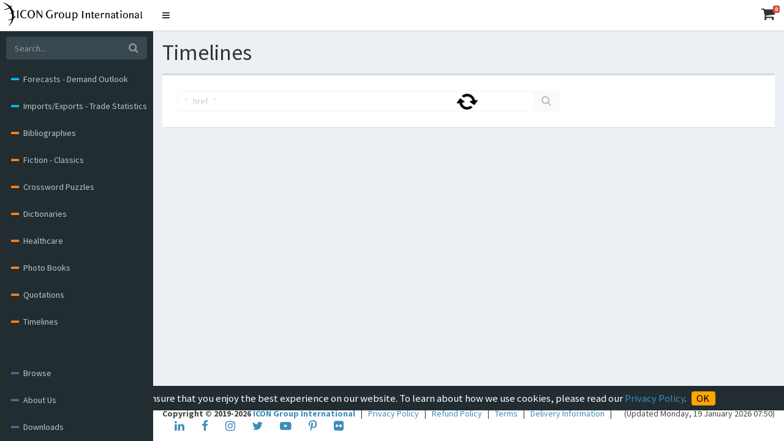

--- FILE ---
content_type: text/html; charset=utf-8
request_url: https://insead.icongrouponline.com/en/Search/Timeline/'%20+%20href%20+%20'
body_size: 59408
content:


<!DOCTYPE html>
<html>
<head>
    <meta charset="utf-8">
    <meta http-equiv="X-UA-Compatible" content="IE=edge">

    <!--Recommended Meta Tags-->
    <meta name="no-email-collection" content="http://www.unspam.com/noemailcollection/">
    <meta name="language" content="en">
    <meta http-equiv="content-language" content="en">
    <meta http-equiv="content-type" content="text/html">
    <meta name="designer" content="Professor Philip M. Parker, Ph.D., INSEAD Chair Professor of Management Science">
    <meta name="author" content="Professor Philip M. Parker, Ph.D., INSEAD Chair Professor of Management Science" />
    <meta name="publisher" content="ICON Group International, Inc.">

    <!--Search Engine Optimization Meta Tags-->
    <meta name="robots" content="index,follow">
    <meta name="revisit-after" content="7 days">
    <meta name="distribution" content="web">

    <!--Optional Meta Tags-->
    <meta name="distribution" content="web">
    <meta name="rating" content="general">
    <meta name="copyright" content="Copyright 2026">
    <meta name="reply-to" content="admin@icongrouponline.com">
    <meta name="distribution" content="global">
    <meta name="web_author" content="Professor Philip M. Parker, Ph.D., INSEAD Chair Professor of Management Science">
    <meta name="city" content="Las Vegas, Nevada">
    <meta name="country" content="USA">

    <!--Meta Tags for HTML pages on Mobile-->
    <meta name="format-detection" content="telephone=yes" />
    <meta name="HandheldFriendly" content="true" />

    <!--http-equiv Tags-->
    <meta http-equiv="Content-Style-Type" content="text/css">
    <meta http-equiv="Content-Script-Type" content="text/javascript">

    <!-- Tell the browser to be responsive to screen width -->
    <meta content="width=device-width, initial-scale=1, maximum-scale=1, user-scalable=no" name="viewport">

    
    <!--Search Engine Optimization Meta Tags-->
    <meta name="keywords" content="&#x27;   href   &#x27;,timeline,history,literature,inventions,bibliography,geography,reference,fact,arts,linguistics,economics,sociology,politics,business,computer,law,medicine,psychology,math,chemistry,biology,physics,trivia,time line">
    <meta name="classification" content="&#x27;   href   &#x27;,timeline,history,literature,inventions,bibliography,geography,reference,fact,arts,linguistics,economics,sociology,politics,business,computer,law,medicine,psychology,math,chemistry,biology,physics,trivia,time line">
    <meta name="subject" content="&#x27;   href   &#x27;,timeline,history,literature,inventions,bibliography,geography,reference,fact,arts,linguistics,economics,sociology,politics,business,computer,law,medicine,psychology,math,chemistry,biology,physics,trivia,time line">

    <meta name="description" content="Webster&#x27;s bibliographic and event-based timelines are comprehensive in scope, covering virtually all topics, geographic locations and people. They do so from a linguistic point of view.">
    <meta name="abstract" content="Webster&#x27;s timelines cover bibliographic citations, patented inventions, as well as non-conventional and alternative meanings which capture ambiguities in usage. These furthermore cover all parts of speech (possessive, institutional usage, geographic usage) and contexts, including pop culture, the arts, social sciences (linguistics, history, geography, economics, sociology, political science), business, computer science, literature, law, medicine, psychology, mathematics, chemistry, physics, biology and other physical sciences.">

    <!--Twitter Meta Tags-->
    <meta name="twitter:card" content="summary_large_image">
    <meta name="twitter:site" content="@ICONGroupAI">
    <meta name="twitter:creator" content="@ICONGroupAI">
    <meta name="twitter:title" content="Timelines">
    <meta name="twitter:description" content="Webster&#x27;s bibliographic and event-based timelines are comprehensive in scope, covering virtually all topics, geographic locations and people. They do so from a linguistic point of view.">
    <meta name="twitter:image" content="https://www.icongrouponline.com/timeline_general.png">


    <title>ICON Group International</title>

    <link rel="apple-touch-icon" sizes="180x180" href="/icons/favicon-180x180.png">
    <link rel="icon" type="image/png" sizes="32x32" href="/icons/favicon-32x32.png">
    <link rel="icon" type="image/png" sizes="16x16" href="/icons/favicon-16x16.png">
    <link rel="shortcut icon" href="/icons/favicon.ico">
    <!-- jQuery 3 -->
    <script src="/bower_components/jquery/dist/jquery.min.js"></script>
    <script src="/js/jquery-ui.min.js"></script>
    <!--<link rel="stylesheet" href="~/dist/css/jquery-ui.css">-->
    <!-- Bootstrap 3.3.7 -->
    <link rel="stylesheet" href="/bower_components/bootstrap/dist/css/bootstrap.min.css">
    <!-- Font Awesome -->
    <link rel="stylesheet" href="/bower_components/font-awesome/css/font-awesome.min.css">
    <!-- Ionicons -->
    <link rel="stylesheet" href="/bower_components/Ionicons/css/ionicons.min.css">
    <!-- Theme style -->
    <link rel="shortcut icon" type="image/x-icon" href="/dist/img/logo_meta.png">
    <link rel="stylesheet" href="/dist/css/AdminLTE.min.css">
    <!-- AdminLTE Skins. Choose a skin from the css/skins
         folder instead of downloading all of them to reduce the load. -->
    <link rel="stylesheet" href="/dist/css/skins/_all-skins.min.css">
    <!-- my_style -->
    <link rel="stylesheet" href="/dist/css/style.css?v=fe3046199c555246ae20192d2fe176a11c314494f69fb39d0c49d8d890fd3205">
    <!-- Google Font -->
    <link rel="stylesheet" href="https://fonts.googleapis.com/css?family=Source+Sans+Pro:300,400,600,700,300italic,400italic,600italic">

    <!-- ./wrapper -->
    <!--<script src="https://code.jquery.com/jquery-migrate-3.0.0.min.js"></script>-->
    <!-- jQuery UI 1.11.4 -->
    <!--<script src="~/bower_components/jquery-ui/jquery-ui.min.js"></script>-->
    <!-- Resolve conflict in jQuery UI tooltip with Bootstrap tooltip -->
    <script src="/plugins/highlight/jquery.highlight-5.js"></script>
    <script src="/js/icongrouponline.js?v=88b100e799a01dc478ce399282ec412d1dc1b6cccd9f87c8b501d2b626f0f4e8"></script>
    <script src="/js/bootbox.min.js"></script>

    <!-- <script src="https://www.google.com/recaptcha/api.js"></script> -->
    <!-- <script src="https://www.google.com/recaptcha/api.js?render=6LdXh1caAAAAAPwhhG6GkSu5CpvgZS17P_rozknc"></script> -->
    


    <!-- Global site tag (gtag.js) - Google Analytics/Ad -->
    <script async src="https://www.googletagmanager.com/gtag/js?id=UA-81495401-1"></script>
    <script>
        window.dataLayer = window.dataLayer || [];
        function gtag() { dataLayer.push(arguments); }
        gtag('js', new Date());

        gtag('config', 'UA-81495401-1');
        gtag('config', 'AW-656489351');
    </script>

    <!-- Google Tag Manager -->
    <script>
    (function (w, d, s, l, i) {
            w[l] = w[l] || []; w[l].push({
                'gtm.start':
                    new Date().getTime(), event: 'gtm.js'
            }); var f = d.getElementsByTagName(s)[0],
                j = d.createElement(s), dl = l != 'dataLayer' ? '&l=' + l : ''; j.async = true; j.src =
                    'https://www.googletagmanager.com/gtm.js?id=' + i + dl; f.parentNode.insertBefore(j, f);
        })(window, document, 'script', 'dataLayer', 'GTM-K4PPL9P');</script>
    <!-- End Google Tag Manager -->

    <!-- Facebook Pixel Code -->
    <script>
        !function (f, b, e, v, n, t, s) {
            if (f.fbq) return; n = f.fbq = function () {
                n.callMethod ?
                    n.callMethod.apply(n, arguments) : n.queue.push(arguments)
            };
            if (!f._fbq) f._fbq = n; n.push = n; n.loaded = !0; n.version = '2.0';
            n.queue = []; t = b.createElement(e); t.async = !0;
            t.src = v; s = b.getElementsByTagName(e)[0];
            s.parentNode.insertBefore(t, s)
        }(window, document, 'script',
            'https://connect.facebook.net/en_US/fbevents.js');
        fbq('init', '611354416956306');
        fbq('track', 'PageView');
    </script>
    <noscript>
        <img height="1" width="1" style="display:none"
             src="https://www.facebook.com/tr?id=611354416956306&ev=PageView&noscript=1" />
    </noscript>
    <!-- End Facebook Pixel Code -->
</head>

<body class="hold-transition skin-blue sidebar-mini">
    <!-- Google Tag Manager (noscript) -->
    <noscript>
        <iframe src="https://www.googletagmanager.com/ns.html?id=GTM-K4PPL9P"
                height="0" width="0" style="display:none;visibility:hidden"></iframe>
    </noscript>
    <!-- End Google Tag Manager (noscript) -->

    <div class="wrapper">

        <header class="main-header no-print">
            <!-- Logo -->
            <a href="/Index/" class="logo">
                <!-- mini logo for sidebar mini 50x50 pixels -->
                <span class="logo-mini"><img src="/dist/img/logo.svg" alt=""></span>
                <!-- logo for regular state and mobile devices -->
                <span class="logo-lg"><img src="/dist/img/logo.png" alt=""></span>
            </a>
            <!-- Header Navbar: style can be found in header.less -->
            <nav class="navbar navbar-static-top">
                <!-- Sidebar toggle button-->
                <a href="/Index/" class="sidebar-toggle" data-toggle="push-menu" role="button">
                    <span class="sr-only">Toggle navigation</span>
                </a>


                <div class="navbar-custom-menu">
                        <ul class="nav navbar-nav">
                            <li class="dropdown tasks-menu" onclick="window.location = '/en/ShoppingCart/';">
                                <a href="/en/ShoppingCart/" class="dropdown-toggle" data-toggle="dropdown" style="padding-top: 10px; padding-bottom: 5px;">
                                    <i class="fa fa-shopping-cart" style="font-size: x-large;"></i>
                                    <span class="label label-danger" id="shoppingCartCount">0</span>
                                </a>
                            </li>

                        </ul>
                </div>
            </nav>
        </header>
        <!-- Left side column. contains the logo and sidebar -->
        <aside class="main-sidebar no-print">
            <!-- sidebar: style can be found in sidebar.less -->
            <section class="sidebar">
                <!-- Sidebar user panel -->
                <!-- search form -->
                <div class="sidebar-form">
                    <div class="input-group">
                        <input type="text" name="q" class="form-control" placeholder="Search..." id="general_keywords">
                        <span class="input-group-btn">
                            <button name="search" id="btnGeneralSearch" class="btn btn-flat">
                                <i class="fa fa-search"></i>
                            </button>
                        </span>
                    </div>
                </div>
                <!-- /.search form -->
                <!-- sidebar menu: : style can be found in sidebar.less -->
                <ul class="sidebar-menu" data-widget="tree" id="list_menu">
                    <!-- <li id="menuStrategy"><a href="~/en/ComingSoon/"><i class="fa fa-minus text-aqua"></i><span class="pubFin">Strategy</span></a></li> -->
                    <li id="menuOutlook"><a href="/en/Search/Outlook/"><i class="fa fa-minus text-aqua"></i><span class="pubFin">Forecasts - Demand Outlook</span></a></li>
                    <li id="menuTradeReports"><a href="/en/Search/Trade/"><i class="fa fa-minus text-aqua"></i><span class="pubFin">Imports/Exports - Trade Statistics</span></a></li>
                    
                    <li id="menuBibliographies"><a href="/en/Search/Bibliography/"><i class="fa fa-minus text-orange"></i><span class="pubOther">Bibliographies</span></a></li>
                    <li id="menuFiction"><a href="/en/Search/Classic/"><i class="fa fa-minus text-orange"></i><span class="pubOther">Fiction - Classics</span></a></li>
                    <li id="menuCrossword"><a href="/en/Search/Crosswords/"><i class="fa fa-minus text-orange"></i><span class="pubOther">Crossword Puzzles</span></a></li>
                    <li id="menuDictionaries"><a href="/en/Search/Dictionary/"><i class="fa fa-minus text-orange"></i><span class="pubOther">Dictionaries</span></a></li>
                    <li id="menuHealthcare"><a href="/en/Search/Health/"><i class="fa fa-minus text-orange"></i><span class="pubOther">Healthcare</span></a></li>
                    <li id="menuPhotoBooks"><a href="/en/Search/Photobook"><i class="fa fa-minus text-orange"></i><span class="pubOther">Photo Books</span></a></li>
                    <li id="menuQuotations"><a href="/en/Search/Quotation/"><i class="fa fa-minus text-orange"></i><span class="pubOther">Quotations</span></a></li>
                    <li id="menuTimelines"><a href="/en/Search/Timeline/"><i class="fa fa-minus text-orange"></i><span class="pubOther">Timelines</span></a></li>
                    <li id="menuEmpty1">&nbsp;</li>
                    <li id="menuEmpty2">&nbsp;</li>
                    <li id="menuBrowse"><a href="/en/Browse/Categories/Other"><i class="fa fa-minus text-purple"></i><span class="webOther">Browse</span></a></li>
                    <li id="menuAboutUs"><a href="/en/AboutUs/"><i class="fa fa-minus text-purple"></i><span class="webOther">About Us</span></a></li>
                        <li id="menuDownloads"><a href="/en/Downloads/"><i class="fa fa-minus text-purple"></i><span class="webOther">Downloads</span></a></li>
                </ul>
            </section>
            <!-- /.sidebar -->
        </aside>

        <div class="content-wrapper">
            





<!-- Content Header (Page header) -->
<section class="content-header">
    <h1>Timelines</h1>
</section>
<!-- Main content -->
<section class="content">
    <div class="row">
        <!-- /.col -->
        <div class="col-md-12">
            <div id="UIArea" class="box box-default">
                <!--<div class="box-header with-border">
            <h3 class="box-title" style="color:#006e51;">Search Header</h3>
        </div>-->
                <div class="box-body no-padding">
                    <div class="form-horizontal">
                        <div class="box-body box-profile">
                            <!--
                            <div class="col-md-12">
                                <div class="form-group">
                                    <label for="slideTitle" class="col-md-2 control-label">Search:</label>
                                    <div class="col-md-4">
                                        <input type="text" class="form-control" value="&#x27;   href   &#x27;" id="report_keywordOLD" placeholder="e.g., biology, oceans, rodeos, etc.">
                                    </div>
                                </div>
                            </div>
                            -->
                            <div class="col-md-8" style="margin-top: 15px; margin-bottom: 15px">
                                <div class="input-group">
                                    <input type="text" class="form-control ui-autocomplete-input" value="&#x27;   href   &#x27;" id="report_keyword" placeholder="e.g., biology, oceans, rodeos, etc.">
                                    <span class="input-group-btn">
                                        <button name="search" id="reports_search" class="btn btn-flat">
                                            <i class="fa fa-search"></i>
                                        </button>
                                    </span>
                                </div>
                            </div>

                            <div class="col-md-8" style="display:none">
                                <div class="form-group">
                                    <label for="slideTitle" class="col-md-2 control-label">Geoscope:</label>
                                    <div class="col-md-6">
                                        <select class="form-control" name="cboGeoscope" id="cboGeoscope">

                                                 <option value="World" selected>World Reports</option>
                                        </select>
                                    </div>
                                </div>
                            </div>

                            <!--<div class="col-md-12">
                                    <div class="form-group">
                                        <label for="slideTitle" class="col-md-2 control-label"></label>
                                        <div class="col-md-4">
                                            <button type="button" class="btn btn-block btn-basic" id="reports_search">Search</button>
                                        </div>
                                    </div>
                            </div>-->

                        </div>
                    </div>
                </div>
                <div class="box-footer no-padding">
                </div>
                <div class="overlay" style="display: none;">
                    <i class="fa fa-refresh fa-spin"></i>
                </div>
            </div>
            <div id="no_results" class="box box-default" style="text-align:center;padding:10px;display:none"><span>No results found</span></div>
            <div id="filter_container" class="box box-body" style="display:none"><div>Companies</div><ul id="filter_list" style="list-style:square"></ul></div>
            <div id="resultArea"></div>
        </div>
    </div>
</section>

<div class="box box-default" style="display: none;" id="resultArea_0">
    <input type="hidden" class="query" value="">
    <input type="hidden" class="first_page_count" value="">
    <div class="box-header with-border">
        <h3></h3>
        <ul class="pagination pagination-sm no-margin pull-right">
        </ul>
    </div>
    <div class="box-body table-responsive no-padding" id="table_area_0">
        <table class="table table-bordered table-hover" id="report_table_0">
            <thead>
                <tr><th>Title</th><th>Detail</th><th>Purchase</th></tr>
            </thead>
            <tbody>
            </tbody>
        </table>
    </div>
    <div class="box-footer clearfix">
        <ul class="pagination pagination-sm no-margin pull-right">
        </ul>
    </div>
    <div class="overlay" style="display: none;">
        <i class="fa fa-refresh fa-spin"></i>
    </div>
</div>

<!-- /.modal -->
<div class="modal modal-default fade" id="modal-methodology">
    <div class="modal-dialog">
        <div class="modal-content">
            <div class="modal-header">
                <button type="button" class="close" data-dismiss="modal" aria-label="Close">
                    <span aria-hidden="true">&times;</span>
                </button>
                <h4 class="modal-title">Methodology</h4>
            </div>
            <div class="modal-body" id="methodology_area">
                <pre style="white-space: pre-wrap;white-space: -moz-pre-wrap;white-space: -pre-wrap;white-space: -o-pre-wrap;word-wrap: break-word;max-height: 400px;">Loading...</pre>
            </div>
            <div class="modal-footer">
                <button type="button" class="btn btn-default" data-dismiss="modal">Close</button>
            </div>
        </div>
    </div>
</div>

<div class="modal modal-default fade" id="modal-toc">
    <div class="modal-dialog modal-70">
        <div class="modal-content">
            <div class="modal-header">
                <button type="button" class="close" data-dismiss="modal" aria-label="Close">
                    <span aria-hidden="true">&times;</span>
                </button>
                <h4 class="modal-title">TOC</h4>
            </div>
            <div class="modal-body" id="toc_area">
                <div></div>
                <img class="loader" src="/loader.gif" />
            </div>
            <div class="modal-footer">
                <button type="button" class="btn btn-default modal-close-button" data-dismiss="modal">Close</button>
            </div>
        </div>
    </div>
</div>

<div class="modal modal-default fade" id="modal-intro">
    <div class="modal-dialog modal-70">
        <div class="modal-content">
            <div class="modal-header">
                <button type="button" class="close" data-dismiss="modal" aria-label="Close">
                    <span aria-hidden="true">&times;</span>
                </button>
                <h4 class="modal-title">Introduction</h4>
            </div>
            <div class="modal-body" id="intro_area">
                <div></div>
                <img class="loader" src="/loader.gif" />
            </div>
            <div class="modal-footer">
                <button type="button" class="btn btn-default modal-close-button" data-dismiss="modal">Close</button>
            </div>
        </div>
    </div>
</div>

<div class="modal modal-default fade" id="modal-excerpt">
    <div class="modal-dialog modal-70">
        <div class="modal-content">
            <div class="modal-header">
                <button type="button" class="close" data-dismiss="modal" aria-label="Close">
                    <span aria-hidden="true">&times;</span>
                </button>
                <h4 class="modal-title">Excerpt</h4>
            </div>
            <div class="modal-body" id="excerpt_area">
                <div></div>
                <img class="loader" src="/loader.gif" />
            </div>
            <div class="modal-footer">
                <button type="button" class="btn btn-default modal-close-button" data-dismiss="modal">Close</button>
            </div>
        </div>
    </div>
</div>


<div class="modal modal-default fade" id="modal-cover-photo">
    <div class="modal-dialog">
        <div class="modal-content">
            <div class="modal-header">
                <button type="button" class="close" data-dismiss="modal" aria-label="Close">
                    <span aria-hidden="true">&times;</span>
                </button>
                <h4 class="modal-title">Cover Photo</h4>
            </div>
            <div class="modal-body" id="photo_area" style="text-align:center;">

            </div>
        </div>
    </div>
</div>

<script>
    var clientIP = "18.217.236.99";
    var table_data = [];
    var sectionMain = "timeline";
    var searchSection = "Timeline";
    var searchString = "'   href   '";
    var searchStringSecondary = "";
    var firstBlockLimit = (searchStringSecondary != "");
    var geoscopeString = "World";
    var row_limit = 20;
    var searchSuccess = false;


    //$(function () {
    //})

    function init()
    {
        var query = searchString;

        //autocomplete("report_keyword", "timeline", function (value) { getSearchData(value ? value : $("#report_keyword").val()); });
        autocomplete("report_keyword", "timeline", function (value) { $("#reports_search").trigger("click")  });

        //$("#menu" + searchSection).addClass("active");
        if ((query != "" && typeof query !== "undefined")) { //|| geoscopeString != "World Reports") {
            $("#report_keyword").val(query);
            getSearchData(query);
        }
    }

    $(window).on('load', function () {
        init();
    });

    $('#report_keyword').keypress(function(event){
        var keycode = (event.keyCode ? event.keyCode : event.which);
        if (keycode == '13') {
            $("#report_keyword").autocomplete("close");
            $("#report_keyword").autocomplete("disable"); //disable autocomplete

            if ($("#report_keyword").val().trim() != "" || $("#cboGeoscope").val() != "") {
                //searchStringPriority = "";
                if (relatedMode)
                    window.location.href = "/" + langcode + "/Search/Related/" + searchSection + "/" + encodeURIComponent($("#report_keyword").val());
                else {

                    searchStringSecondary = "";
                    //searchString = "";
                    //getSearchData($("#report_keyword").val());
                    searchString = $("#report_keyword").val();

                    window.location.href = "/" + langcode + "/Search/" + searchSection + "/" + encodeURIComponent(searchString) + (searchSection == "Outlook" || searchSection == "Trade" ? "/" + $("#cboGeoscope").val() : "");
                    //getSearchData(searchString);
                }
            }
        }
    });

    $("#reports_search").on("click", function () {
        if ($("#report_keyword").val().trim() != "" || $("#cboGeoscope").val() != "") {
            $("#report_keyword").autocomplete("close");
            $("#report_keyword").autocomplete("disable"); //disable autocomplete

                //searchStringPriority = "";

            if (relatedMode)
                window.location.href = "/" + langcode + "/Search/Related/" + searchSection + "/" + encodeURIComponent($("#report_keyword").val());
            else {

                searchStringSecondary = "";
                //searchString = "";
                //getSearchData($("#report_keyword").val());
                searchString = $("#report_keyword").val();

                window.location.href = "/" + langcode + "/Search/" + searchSection + "/" + encodeURIComponent(searchString) + (searchSection == "Outlook" || searchSection == "Trade" ? "/" + $("#cboGeoscope").val() : "");
            }
            //getSearchData(searchString);
        }
    });

    $("#modal-methodology").on('shown.bs.modal', function (e) {
        //console.log(table_data[parseInt($(e.relatedTarget).parent().parent().attr("data-id"))].methodology);
        $("#methodology_area").find("pre").eq(0).text(table_data[parseInt($(e.relatedTarget).parent().parent().attr("data-id"))].methodology);
    });

    $("#modal-toc").on('show.bs.modal', function (e) {
        $("#toc_area").find("img.loader").eq(0).show();

        getModalData("toc", $(e.relatedTarget).attr("section"), $(e.relatedTarget).prevAll(".pubcode").first().text(), $("#toc_area").find("div").eq(0));
    });

    $("#modal-toc").on('hidden.bs.modal', function (e) {
        $("#toc_area").find("div").eq(0).html("");
    });

    $("#modal-intro").on('show.bs.modal', function (e) {
        $("#intro_area").find("img.loader").eq(0).show();

        getModalData("intro", $(e.relatedTarget).attr("section"), $(e.relatedTarget).prevAll(".pubcode").first().text(), $("#intro_area").find("div").eq(0));
    });

    $("#modal-intro").on('hidden.bs.modal', function (e) {
        $("#intro_area").find("div").eq(0).html("");
    });

    $("#modal-excerpt").on('show.bs.modal', function (e) {
        $("#excerpt_area").find("img.loader").eq(0).show();

        getModalData("excerpt", $(e.relatedTarget).attr("section"), $(e.relatedTarget).prevAll(".pubcode").first().text(), $("#excerpt_area").find("div").eq(0));
    });

    $("#modal-excerpt").on('hidden.bs.modal', function (e) {
        $("#excerpt_area").find("div").eq(0).html("");
    });

    $("#modal-cover-photo").on('shown.bs.modal', function (e) {
        //console.log(table_data[parseInt($(e.relatedTarget).closest('tr').attr("data-id"))].isbn);
        var isbn = table_data[parseInt($(e.relatedTarget).closest('tr').attr("data-id"))].isbn;
        $("#photo_area").html('<img src="https://www.icongrouponline.com/image/cache/catalog/' + isbn + '-500x500.jpg" style="width:500px;height:auto;">');
    });

    var currentSection = 1;
    var searchSections = "timeline|bibliography|classic|crosswords|dictionary|health|photobook|quotation".split("|");
    var searchSectionsFull = "Timelines|Bibliographies|Fiction - Classics|Crossword Puzzles|Dictionaries|Healthcare|Photo Books|Quotations".split("|");
    var langcode = "en";
    var relatedMode = false;
    var secondary_searching = false;
    var company_isbn = ""; 

    function getSearchData(keywords, pushstate = true, secondary_searching_state = null) {
        $("#no_results").css("display", "none");
        searchSuccess = false;

        if (secondary_searching_state != null)
            secondary_searching = secondary_searching_state;

        company_isbn = "";

        //console.log("searching for " + keywords);
        keywords = keywords.replace(/<.*?>/g, '');

        document.title = (keywords == "" ? "ICON Group International" : keywords + " | " + " ICON Group International");

        //if (pushstate)
        //    window.history.pushState({ "html": "", "pageTitle": keywords + " | " + " ICON Group International" }, "",
        //        "/" + langcode + "/Search/" + (relatedMode ? "Related/" : "") + searchSection + "/" + (keywords == ""? "" : encodeURIComponent(keywords))
        //                            + (searchSection == "Outlook" || searchSection == "Trade" ? "/" + $("#cboGeoscope").val() : "")
        //                        );

        currentSection = 1;
        $("#resultArea").html("");
        $("#filter_container").css("display", "none");
        $("#UIArea .overlay").css("display", "block");

        gtag_report_conversion(); //search publication conversion

        if (!relatedMode && searchString != "" && searchSection != "Company") {
            $.ajax({
                type: "POST",
                url: "/PublicationsByTopic/",
                //data: { "topic": keywords },
                data: JSON.stringify({ "keyword": keywords, "section": "timeline" }),
                contentType: "application/json; charset=utf-8",
                dataType: "json",
                success: function (data) {
                    searchSections = data.pubs.split(';');
                    searchSectionsFull = data.pubs_title.split(';');
                    sectionMain = data.sectionMain;

                    getResult(0);
                }
            });
        }
        else {
            searchSections = "timeline|bibliography|classic|crosswords|dictionary|health|photobook|quotation".split("|");
            searchSectionsFull = "Timelines|Bibliographies|Fiction - Classics|Crossword Puzzles|Dictionaries|Healthcare|Photo Books|Quotations".split("|");
            sectionMain = "timeline";
            getResult(0);
        }

        $("#report_keyword").autocomplete("enable");
    }

    //function getResult(highlights, start) {
    function getResult(start) {

        var i = currentSection - 1;
        var searchSection = searchSections[i];
        var searchSectionFull = searchSectionsFull[i];

        if (i != 0 && searchStringSecondary != "")
        {
            keywords = searchStringSecondary;
            searchStringSecondary = "";
        }
        else if (searchString != "")
            keywords = searchString;
        else
            keywords = $("#report_keyword").val().replace(/<.*?>/g, '');

        var cloned = $("#resultArea_0").clone(true, true).get(0);
        cloned.id = "resultArea_" + (i + 1);                   // Change the div itself.

        $(cloned).find("*").each(function (index, element) {   // And all inner elements.
            if (element.id) {
                var matches = element.id.match(/(.+)_\d+/);
                if (matches && matches.length >= 2)            // Captures start at [1].
                    element.id = matches[1] + "_" + (i + 1);
            }
        });

        $(cloned).appendTo($("#resultArea"));
        //console.log("section: " + searchSection);
        $.ajax({
            type: "POST",
            url: "/report_search/",
            data: JSON.stringify({
                "parent": sectionMain,
                "section": searchSection,
                "geoscope": $("#cboGeoscope").val(),
                "keyword": keywords,
                "row_limit": (i == 0 && firstBlockLimit ? 1 : row_limit),
                "start": start,
                "isbn_ref": company_isbn
            }),
            contentType: "application/json; charset=utf-8",
            dataType: "json",
            success: function (data) {
                //console.log(data);
                //console.log(data.total_record);

                if (data.filter_list == null || data.filter_list.length == 0) {

                    createPagination(currentSection, (i == 0 && firstBlockLimit ? 1 : data.total_record), data.start_record);
                    if (data.total_record != 0) {
                        searchSuccess = true;

                        $("#resultArea_" + currentSection).css("display", "block");

                        if (searchSection == "company" && company_isbn == "")
                            company_isbn = data.result_list[0].isbn;

                        //header
                        //$("#resultArea_" + currentSection).find("h3").eq(0).html(searchSectionFull + " - Results (<span class='fcound'>0</span>)");

                        //console.log("header => " + data.title_override == "" ? searchSectionFull : data.title_override);

                        $("#resultArea_" + currentSection).find("h3").eq(0).html(data.title_override == "" ? searchSectionFull : data.title_override);

                        $("#resultArea_" + currentSection + " .query").eq(0).val(data.query);
                        //console.log("query => " + data.query);
                        $("#resultArea_" + currentSection + " .first_page_count").eq(0).val(data.first_page_count);
                        table_data.push(data.result_list);
                        $.each(data.result_list, function (index, c) {
                            var detailhref = "../../../../en/Detail/" + searchSection + "/" + c.isbn + "/" + encodeURIComponent(c.title);

                            var tabletxt = "";

                            tabletxt += '<span style="font-weight:bold;font-size:large;">$' + c.price + '</span><br />';

                            if (c.year)
                                tabletxt += '<strong>Year:</strong> ' + c.year + '<br />';

                            if (c.pages)
                                tabletxt += '<strong>Pages:</strong> ' + c.pages + (c.virtual_report ? " (est)" : "" ) + '<br />';

                            tabletxt += '<a style="cursor:pointer" href="' + detailhref + '">Details</a><br/>';


                            var details = "";

                            <!--
                                details += '<div class="purchase_div_container"><div class="purchase_div">PDF</div><div class="btn-group" style="display: inline-block;"><button onclick = "addToWishList(\'' + c.isbn + "||" + c.price + "||" + searchSection + '\', \'en\', this)" type="button" data-toggle="tooltip" class="btn btn-default" title="" data-original-title="Add to Wish List"><i class="fa fa-shopping-cart"></i></button></div></div>';

                            if (c.amazon_url)
                                details += '<div class="purchase_div_container" style="margin-top:18px;"><div class="purchase_div">Paperback</div><a target="_blank" onclick="gtag_report_conversion_outbound_click()" href="' + (c.amazon_url) + '"><div class="btn-group" style="display: inline-block;"><button type="button" data-toggle="tooltip" class="btn btn-default" title="" data-original-title="Amazon"><img class="amazon_icon_search" src="/amazon_icon.png" /></button></div></a></div>';
                            -->

                        var vr_section = "";
                            if (c.virtual_report)
                                vr_section = "<span class='clsVR'>Delivery <span class=\"redtextbold\">within 2 business days</span></span><br/>";

                            $("#report_table_" + currentSection).find('tbody')
                                .append($('<tr data-id="' + index + '">')
                                    .append($('<td style="width:75%">').append('<div class="media"><div class="media-left"><a style="cursor:pointer" href="' + detailhref + '"><img src="data:image/png;base64,' + c.coverbase64 + '" class="book_cover_thumbnail" alt="Cover Image" ></a></div><div class="media-body"><div class="clearfix"><h5 style="margin-top: 0;font-weight:bold;font-size: large;" class="note"><a href="' + detailhref + '" style="text-decoration:none;color:black;">' + c.title + '</a> (<a style="cursor:pointer" href="' + detailhref + '">details</a>)</h5>' + vr_section + '<br/><a target="_blank" href="/Download/Sample/' + searchSection + '">Download Similar Report</a></div></div></div>'))
                                    .append($('<td style="width:12%">').append(tabletxt))
                                    .append($('<td>').append(details))
                                );

                        });

                        var highlights = data.query.toLowerCase().split(" ").filter(onlyUnique);

                        var $notes = $("#resultArea_" + currentSection + " div.box-body");
                        $notes.removeHighlight();
                        if (keywords.includes(" ")) { $notes.highlight(keywords); } 
                        for (var i = 0; i < highlights.length; i++) {
                            var k = highlights[i];

                            $notes.highlight(k);
                        }
                        $notes.find("span.highlight").removeHighlight(); 

                        $("#resultArea_" + currentSection).css("display", "block");
                    }
                    currentSection++;


                    if (currentSection > searchSections.length || (!searchSuccess && searchSection == "company" && "timeline" == "company")) //last block or company search yielded no result
                    {
                        showEndingBlocks(currentSection);
                        hideAddtoCartButton();                        

                        if (searchSuccess)
                            $("#UIArea .overlay").css("display", "none");
                        else {
                            if ("timeline" == "company" && !secondary_searching)  {
                                sectionMain = "";
                                searchSections = ["outlook", "trade"];
                                searchSectionsFull = ["Outlook Reports", "Trade Reports"];
                                getSearchData($("#report_keyword").val(), null, true);
                            }
                            else {
                                $("#no_results").css("display", "block");
                                secondary_searching = false;
                                $("#UIArea .overlay").css("display", "none");
                            }

                        }
                    }
                    else
                        getResult();
                }
                else //filter
                {
                    $("#filter_list").html("");
                    
                    $.each(data.filter_list, function (index, c) {
                        //var href = "../../../../en/Search/Timeline/" + encodeURIComponent(c);
                        var href = "/en/Search/Timeline/" + encodeURIComponent(c);

                        $("#filter_list").append($('<li><a style="cursor:pointer" href="' + href + '">' + c + '</a></li>'));
                    });

                    $("#filter_container").css("display", "block");
                    $("#UIArea .overlay").css("display", "none");
                }
            },
            failure: function(errMsg) {
                console.log(errMsg);
            }
        });
    }

    function showEndingBlocks(i) {
        //competitor block
        var competitors = "";
        //console.log("competitors => " + competitors);
        //$(".overlay").css("display", "none");

        if (competitors != "")
        {
            var html = '<div class="box box-default" style="" id="resultArea_competitors"><h3>Competitors</h3><ul>';

            //$("#resultArea_competitors").append("<ul><li>" + + "</li></ul>")
            $.each(competitors.split("|"), function (index, c) {
                var searchstr = c;
                var pos = c.indexOf(",");

                if (pos != -1)
                    searchstr = searchstr.substr(0, pos).trim();

                html += '<li><a style="cursor:pointer" href="../../../../en/Search/' + searchSection + '/' + encodeURIComponent(searchstr) + '">'
                        + c + '</a></li>';
            });
            html += "</ul></div>";
            //console.log(html);
            //$(html).insertAfter("#resultArea");
            $(html).appendTo($("#resultArea"));

        }
    }



    function onlyUnique(value, index, self) {
        return self.indexOf(value) === index;
    }

    function getModalData(field, section, id, element) {
        $.ajax({
            type: "POST",
            url: "/report_search_byfield/",
            data: JSON.stringify({
                "field": field,
                "section": section,
                "id": id
            }),
            contentType: "application/json; charset=utf-8",
            dataType: "text",
            success: function (data) {
                //console.log(data);
                $(element).next().hide(); //loader image
                $(element).html(data);

            },
            failure: function (errMsg) {
                console.log("ERR: " + errMsg);
            }
        });
    }

    function createPagination(sectionIndex, result_total, start_record) {
        //console.log(result_total % row_limit);


        var pages = parseInt(result_total / row_limit) + (((result_total % row_limit) > 0) ? 1 : 0);

        if (pages > 1) {
            var first_page_count = $("#resultArea_" + sectionIndex + " .first_page_count").eq(0).val();

            //var current_page = (start_record / row_limit) + 1;
            var current_page = 0;
            if (start_record == 0)
                current_page = 1;
            else if (first_page_count == row_limit)
                current_page = (start_record / row_limit) + 1;
            else
                current_page = ((start_record + (row_limit - first_page_count)) / row_limit) + 1;

            $("#resultArea_" + sectionIndex + " .pagination").html("<li><span class='btnPrevious'>«</span></li>");
            if (pages <= 5) {
                for (var i = 1; i <= pages; i++) {
                    $("#resultArea_" + sectionIndex + " .pagination").append("<li " + ((i == current_page) ? "class='active'" : "") + "><span onclick='gotoPage(" + sectionIndex + "," + i + ")'>" + i + "</span></li>");
                }
            } else {
                var startPage = ((current_page - 2) < 1) ? 1 : current_page - 2;
                var endPage = ((current_page + 2) > pages) ? pages : current_page + 2;
                if (current_page >= 1 && current_page <= 5) {
                    startPage = 1;
                    endPage = 5;
                }
                if (current_page >= (pages - 5) && current_page <= pages) {
                    startPage = (pages - 5);
                    endPage = pages;
                }
                for (var i = startPage; i <= endPage; i++) {
                    $("#resultArea_" + sectionIndex + " .pagination").append("<li " + ((i == current_page) ? "class='active'" : "") + "><span onclick='gotoPage(" + sectionIndex + "," + i + ")'>" + i + "</span></li>");
                }
            }
            $("#resultArea_" + sectionIndex + " .pagination").append("<li><span class='btnNext'>»</span></li>");

            $("#resultArea_" + sectionIndex + " .btnPrevious").on("click", function () {
                if (current_page != 1 && start_record > 0) {
                    getPaginationData(sectionIndex, (current_page - 2) * row_limit);
                    //getPaginationData(sectionIndex, start_record - row_limit);
                }
            });

            $("#resultArea_" + sectionIndex + " .btnNext").on("click", function () {
                if (current_page < pages) {
                    getPaginationData(sectionIndex, current_page * row_limit);
                    //getPaginationData(sectionIndex, start_record + row_limit);
                }
            });
        }

        $("#resultArea_" + sectionIndex + " .overlay").css("display", "none");
    }

    function gotoPage(sectionIndex, i) {
        getPaginationData(sectionIndex, (i - 1) * row_limit);

        /*if (i == 1)
            getPaginationData(sectionIndex, 1);
        else
        {
            var first_page_count = $("#resultArea_" + sectionIndex + " .first_page_count").eq(0).val();

            getPaginationData(sectionIndex, (i - 1) * row_limit - (first_page_count == row_limit ? 0 : row_limit - first_page_count));
        }*/
        //getPaginationData(sectionIndex, (i - 1) * row_limit - (offset == row_limit? 0 : row_limit - offset));
    }


    function getPaginationData(sectionIndex, start) {
        var i = sectionIndex - 1;
        var searchSection = searchSections[i];
        var searchSectionFull = searchSectionsFull[i];

        var keywords = $("#resultArea_" + sectionIndex + " .query").val();
        //alert(keywords);

        //var keywords = $("#report_keyword").val();
        keywords = keywords.replace(/<.*?>/g, '');

        var common = ["and", "a", "an", "of", "the", "in", "other", "than"];
        //var highlights = keywords.toLowerCase().split(" ").filter(onlyUnique).filter((el) => !common.includes(el));

        var first_page_count = $("#resultArea_" + sectionIndex + " .first_page_count").eq(0).val();
        if (first_page_count != row_limit && start != 0)
            start = start - (row_limit - first_page_count);

        $("#resultArea_" + sectionIndex + " .overlay").css("display", "block");
        $("#resultArea_" + sectionIndex).css("display", "block");
        //console.log("section: " + searchSection);
        $.ajax({
            type: "POST",
            url: "/report_search/",
            data: JSON.stringify({
                "parent": sectionMain,
                "section": searchSection,
                "geoscope": $("#cboGeoscope").val(),
                "keyword": keywords,
                "row_limit": row_limit,
                "start": start
            }),
            contentType: "application/json; charset=utf-8",
            dataType: "json",
            success: function (data) {
                createPagination(sectionIndex, data.total_record, data.start_record);
                if (data.total_record != 0) {
                    $("#resultArea_" + sectionIndex).css("display", "block");
                    table_data.push(data.result_list);
                    $("#report_table_" + sectionIndex).find('tbody').html("");
                    $.each(data.result_list, function (index, c) {
                        var detailhref = "../../../../en/Detail/" + searchSection + "/" + c.isbn + "/" + encodeURIComponent(c.title);

                        var tabletxt = "";

                            tabletxt += '<span style="font-weight:bold;font-size:large;">$' + c.price + '</span><br />';

                        if (c.year)
                            tabletxt += '<strong>Year:</strong> ' + c.year + '<br />';

                        if (c.pages)
                            tabletxt += '<strong>Pages:</strong> ' + c.pages + (c.virtual_report ? " (est)" : "") + '<br />';

                        tabletxt += '<a style="cursor:pointer" href="' + detailhref + '">Details</a><br/>';


                        var details = "";

                            <!--
                            details += '<div class="purchase_div_container"><div class="purchase_div">PDF</div><div class="btn-group" style="display: inline-block;"><button onclick = "addToWishList(\'' + c.isbn + "||" + c.price + "||" + searchSection + '\', \'en\', this)" type="button" data-toggle="tooltip" class="btn btn-default" title="" data-original-title="Add to Wish List"><i class="fa fa-shopping-cart"></i></button></div></div>';

                            if (c.amazon_url)
                                details += '<div class="purchase_div_container" style="margin-top:18px;"><div class="purchase_div">Paperback</div><a target="_blank" onclick="gtag_report_conversion_outbound_click()" href="' + (c.amazon_url) + '"><div class="btn-group" style="display: inline-block;"><button type="button" data-toggle="tooltip" class="btn btn-default" title="" data-original-title="Amazon"><img class="amazon_icon_search" src="/amazon_icon.png" /></button></div></a></div>';
                            -->



                        $("#report_table_" + sectionIndex).find('tbody')
                            .append($('<tr data-id="' + index + '">')
                                .append($('<td style="width:75%">').append('<div class="media"><div class="media-left"><a style="cursor:pointer" href="' + detailhref + '"><img src="data:image/png;base64,' + c.coverbase64 + '" class="book_cover_thumbnail" alt="Cover Image" ></a></div><div class="media-body"><div class="clearfix"><h5 style="margin-top: 0;font-weight:bold;font-size: large;" class="note"><a href="' + detailhref + '" style="text-decoration:none;color:black;">' + c.title + '</a> (<a style="cursor:pointer" href="' + detailhref + '">details</a>)</h5><br/><a target="_blank" href="/Download/Sample/' + searchSection + '">Download Similar Report</a></div></div></div>'))
                                .append($('<td style="width:12%">').append(tabletxt))
                                .append($('<td>').append(details))
                            );
                    });

                    $("#resultArea_" + sectionIndex + " .overlay").css("display", "none");

                    $([document.documentElement, document.body]).animate({
                        scrollTop: $("#resultArea_" + sectionIndex).offset().top
                    }, 200);

                    var highlights = data.query.toLowerCase().split(" ").filter(onlyUnique);//.filter((el) => !common.includes(el));

                    var $notes = $("#resultArea_" + sectionIndex + " div.box-body");
                    $notes.removeHighlight();
                    if (keywords.includes(" ")) { $notes.highlight(keywords); } //highlight expression
                    for (var i = 0; i < highlights.length; i++) {
                        var k = highlights[i];

                        $notes.highlight(k);

                        //if (k.substr(-1, 1) == "s" && k.length > 2)
                        //    $notes.highlight(k.substr(0, k.length - 1));

                    }
                    $notes.find("span.highlight").removeHighlight(); //remove nested highlights

                    //$("#resultArea_" + sectionIndex).mark(highlights);
                    $("#resultArea_" + sectionIndex).css("display", "block");
                }
                hideAddtoCartButton();
            },
            failure: function (errMsg) {
                console.log(errMsg);
            }
        });
    }

    function gtag_report_conversion(url) { //search publication conversion
        var callback = function () {
            if (typeof (url) != 'undefined') {
                window.location = url;
            }
        };
        gtag('event', 'conversion', {
            'send_to': 'AW-656489351/g3AvCOKkpvEBEIf3hLkC',
            'event_callback': callback
        });
        return false;
    }


</script>

        </div>


                <!-- cookie notice -->
                <div class="cookies agreement no-print">
                    We use cookies to ensure that you enjoy the best experience on our website. To learn about how we use cookies, please read our <a href="/PrivacyPolicy">Privacy Policy</a>.
                    <div onclick="cookie_ok()">OK</div>
                    <script type="text/javascript">
                        function cookie_ok() {
                            $.ajax({
                                url: "/CookiesOK",
                                method: "GET"
                            }).done(function (r) {
                                if (r == "OK")
                                    $(".cookies.agreement").remove();
                            });
                        }
                    </script>
                </div>
        <footer class="main-footer no-print">

            <div class="pull-right hidden-xs">
                (Updated Monday, 19 January 2026 07:50)  
            </div>
            <strong>Copyright &copy; 2019-2026 <a href="https://www.icongrouponline.com" target="_blank">ICON Group International</a></strong>
            &nbsp;&nbsp;|&nbsp;&nbsp;
            <a href="/PrivacyPolicy/">
                Privacy Policy
            </a>
            &nbsp;&nbsp;|&nbsp;&nbsp;
            <a href="/RefundPolicy/">
                Refund Policy
            </a>
            &nbsp;&nbsp;|&nbsp;&nbsp;
            <a href="/Terms/">
                Terms
            </a>
            &nbsp;&nbsp;|&nbsp;&nbsp;
            <a href="/DeliveryInformation/">
                Delivery Information
            </a>
            &nbsp;&nbsp;|&nbsp;&nbsp;
            <a href="https://www.linkedin.com/company/icongroupai/" target="_blank">
                <span class="fa fa-lg fa-linkedin" style="padding-left: 20px;">&nbsp;</span>
            </a>
            <a href="https://www.facebook.com/ICONGroupAI" target="_blank">
                <span class="fa fa-lg fa-facebook" style="padding-left: 20px;">&nbsp;</span>
            </a>
            <a href="https://www.instagram.com/icongroupai/" target="_blank">
                <span class="fa fa-lg fa-instagram" style="padding-left: 20px;">&nbsp;</span>
            </a>
            <a href="https://twitter.com/ICONGroupAI" target="_blank">
                <span class="fa fa-lg fa-twitter" style="padding-left: 20px;">&nbsp;</span>
            </a>
            <a href="https://youtube.com/channel/UCYOuLdoXc3mEsDkZ8Zf9cfQ" target="_blank">
                <span class="fa fa-lg fa-youtube-play" style="padding-left: 20px;">&nbsp;</span>
            </a>
            <a href="https://www.pinterest.com/ICONGroupAI/" target="_blank">
                <span class="fa fa-lg fa-pinterest-p" style="padding-left: 20px;">&nbsp;</span>
            </a>
            <a href="https://www.flickr.com/photos/ICONGroupAI/" target="_blank">
                <span class="fa fa-lg fa-flickr" style="padding-left: 20px;">&nbsp;</span>
            </a>
        </footer>


    </div>

    <script>
        $.widget.bridge('uibutton', $.ui.button);
    </script>
    <!-- Bootstrap 3.3.7 -->
    <script src="/bower_components/bootstrap/dist/js/bootstrap.min.js"></script>
    <!-- Slimscroll -->
    <script src="/bower_components/jquery-slimscroll/jquery.slimscroll.min.js"></script>
    <!-- FastClick -->
    <!-- <script src="bower_components/fastclick/lib/fastclick.js"></script> -->
    <!-- AdminLTE App -->
    <script src="/dist/js/adminlte.min.js"></script>
    <!-- AdminLTE dashboard demo (This is only for demo purposes) -->
    <script src="/dist/js/pages/dashboard.js"></script>
    <!-- AdminLTE for demo purposes -->
    <script src="/dist/js/demo.js"></script>
    <script src="/js/jquery.cookie.js"></script>

    <script>
        var langcode = "en";

        $("#general_keywords").keypress(function (event) {
            var keycode = (event.keyCode ? event.keyCode : event.which);
            if (keycode == '13') {
                var keywords = $("#general_keywords").val().trim();
                keywords = keywords.replace(/<.*?>/g, '');

                if (keywords != "")
                    window.location.href = "/" + langcode + "/Search/General/" + keywords;
            }
        });

        $("#btnGeneralSearch").on("click", function () {
            var keywords = $("#general_keywords").val().trim();
            keywords = keywords.replace(/<.*?>/g, '');

            if (keywords != "")
                window.location.href = "/" + langcode + "/Search/General/" + keywords;
        });

        $(function () {
            autocomplete("general_keywords", "all", function (value) { window.location.href = "/" + langcode + "/Search/General/" + value; });
            gtag_report_conversion_page(); //page view conversion
        });

        function gtag_report_conversion_page(url) { //page view conversion
            var callback = function () {
                if (typeof (url) != 'undefined') {
                    window.location = url;
                }
            };
            gtag('event', 'conversion', {
                'send_to': 'AW-656489351/OGy_COKemPEBEIf3hLkC',
                'event_callback': callback
            });
            return false;
        }
    </script>

    <!-- Twitter universal website tag code -->
    <script>
        !function (e, t, n, s, u, a) {
            e.twq || (s = e.twq = function () {
                s.exe ? s.exe.apply(s, arguments) : s.queue.push(arguments);
            }, s.version = '1.1', s.queue = [], u = t.createElement(n), u.async = !0, u.src = '//static.ads-twitter.com/uwt.js',
                a = t.getElementsByTagName(n)[0], a.parentNode.insertBefore(u, a))
        }(window, document, 'script');
        // Insert Twitter Pixel ID and Standard Event data below
        twq('init', 'o78sw');
        twq('track', 'PageView');
    </script>
    <!-- End Twitter universal website tag code -->
    <!-- Bing  universal website tag code -->
    <script>(function (w, d, t, r, u) { var f, n, i; w[u] = w[u] || [], f = function () { var o = { ti: "56343282" }; o.q = w[u], w[u] = new UET(o), w[u].push("pageLoad") }, n = d.createElement(t), n.src = r, n.async = 1, n.onload = n.onreadystatechange = function () { var s = this.readyState; s && s !== "loaded" && s !== "complete" || (f(), n.onload = n.onreadystatechange = null) }, i = d.getElementsByTagName(t)[0], i.parentNode.insertBefore(n, i) })(window, document, "script", "//bat.bing.com/bat.js", "uetq");</script>
</body>
</html>


--- FILE ---
content_type: text/css
request_url: https://insead.icongrouponline.com/dist/css/AdminLTE.min.css
body_size: 118314
content:
/*!
 * AdminLTE v2.4.13
 * 
 *   Author:  Colorlib
 *   Support: <https://github.com/ColorlibHQ/AdminLTE/issues>
 *   Repository: git://github.com/ColorlibHQ/AdminLTE.git
 *   License: MIT <http://opensource.org/licenses/MIT>
 */

 html,
 body {
     height: 100%
 }
 
 .layout-boxed html,
 .layout-boxed body {
     height: 100%
 }
 
 body {
     font-family: 'Source Sans Pro', Helvetica, Arial, sans-serif;
     font-weight: 400;
     overflow-x: hidden;
     overflow-y: auto
 }
 
 .wrapper {
     height: 100%;
     position: relative;
     overflow-x: hidden;
     overflow-y: auto
 }
 
 .wrapper:before,
 .wrapper:after {
     content: " ";
     display: table
 }
 
 .wrapper:after {
     clear: both
 }
 
 .layout-boxed .wrapper {
     max-width: 1250px;
     margin: 0 auto;
     min-height: 100%;
     box-shadow: 0 0 8px rgba(0, 0, 0, 0.5);
     position: relative
 }
 
 .layout-boxed {
     background-color: #f9fafc
 }
 
 .content-wrapper,
 .main-footer {
     -webkit-transition: -webkit-transform .3s ease-in-out, margin .3s ease-in-out;
     -moz-transition: -moz-transform .3s ease-in-out, margin .3s ease-in-out;
     -o-transition: -o-transform .3s ease-in-out, margin .3s ease-in-out;
     transition: transform .3s ease-in-out, margin .3s ease-in-out;
     margin-left: 250px;
     z-index: 820
 }
 
 .layout-top-nav .content-wrapper,
 .layout-top-nav .main-footer {
     margin-left: 0
 }
 
 @media (max-width:767px) {
     .content-wrapper,
     .main-footer {
         margin-left: 0
     }
 }
 
 @media (min-width:768px) {
     .sidebar-collapse .content-wrapper,
     .sidebar-collapse .main-footer {
         margin-left: 0
     }
 }
 
 @media (max-width:767px) {
     .sidebar-open .content-wrapper,
     .sidebar-open .main-footer {
         -webkit-transform: translate(250px, 0);
         -ms-transform: translate(250px, 0);
         -o-transform: translate(250px, 0);
         transform: translate(250px, 0)
     }
 }
 
 .content-wrapper {
     min-height: calc(100vh - 101px);
     background-color: #ecf0f5;
     z-index: 800
 }
 
 @media (max-width:767px) {
     .content-wrapper {
         min-height: calc(100vh - 151px)
     }
 }
 
 .main-footer {
     background: #fff;
     padding: 15px;
     color: #444;
     border-top: 1px solid #d2d6de
 }
 
 .fixed .main-header,
 .fixed .main-sidebar,
 .fixed .left-side {
     position: fixed
 }
 
 .fixed .main-header {
     top: 0;
     right: 0;
     left: 0
 }
 
 .fixed .content-wrapper,
 .fixed .right-side {
     padding-top: 50px
 }
 
 @media (max-width:767px) {
     .fixed .content-wrapper,
     .fixed .right-side {
         padding-top: 100px
     }
 }
 
 .fixed.layout-boxed .wrapper {
     max-width: 100%
 }
 
 .fixed .wrapper {
     overflow: hidden
 }
 
 .hold-transition .content-wrapper,
 .hold-transition .right-side,
 .hold-transition .main-footer,
 .hold-transition .main-sidebar,
 .hold-transition .left-side,
 .hold-transition .main-header .navbar,
 .hold-transition .main-header .logo,
 .hold-transition .menu-open .fa-angle-left {
     -webkit-transition: none;
     -o-transition: none;
     transition: none
 }
 
 .content {
     min-height: 250px;
     padding: 15px;
     margin-right: auto;
     margin-left: auto;
     padding-left: 15px;
     padding-right: 15px
 }
 
 h1,
 h2,
 h3,
 h4,
 h5,
 h6,
 .h1,
 .h2,
 .h3,
 .h4,
 .h5,
 .h6 {
     font-family: 'Source Sans Pro', sans-serif
 }
 
 a {
     color: #3c8dbc
 }
 
 a:hover,
 a:active,
 a:focus {
     outline: none;
     text-decoration: none;
     color: #72afd2
 }
 
 .page-header {
     margin: 10px 0 20px 0;
     font-size: 22px
 }
 
 .page-header>small {
     color: #666;
     display: block;
     margin-top: 5px
 }
 
 .main-header {
     border-bottom: 1px solid #d0d0d0;
     position: relative;
     max-height: 100px;
     z-index: 1030
 }
 
 .main-header .navbar {
     -webkit-transition: margin-left .3s ease-in-out;
     -o-transition: margin-left .3s ease-in-out;
     transition: margin-left .3s ease-in-out;
     margin-bottom: 0;
     margin-left: 250px;
     border: none;
     min-height: 50px;
     border-radius: 0
 }
 
 .layout-top-nav .main-header .navbar {
     margin-left: 0
 }
 
 .main-header #navbar-search-input.form-control {
     background: rgba(255, 255, 255, 0.2);
     border-color: transparent
 }
 
 .main-header #navbar-search-input.form-control:focus,
 .main-header #navbar-search-input.form-control:active {
     border-color: rgba(0, 0, 0, 0.1);
     background: rgba(255, 255, 255, 0.9)
 }
 
 .main-header #navbar-search-input.form-control::-moz-placeholder {
     color: #ccc;
     opacity: 1
 }
 
 .main-header #navbar-search-input.form-control:-ms-input-placeholder {
     color: #ccc
 }
 
 .main-header #navbar-search-input.form-control::-webkit-input-placeholder {
     color: #ccc
 }
 
 .main-header .navbar-custom-menu,
 .main-header .navbar-right {
     float: right
 }
 
 @media (max-width:991px) {
     .main-header .navbar-custom-menu a,
     .main-header .navbar-right a {
         color: inherit;
         background: transparent
     }
 }
 
 @media (max-width:767px) {
     .main-header .navbar-right {
         float: none
     }
     .navbar-collapse .main-header .navbar-right {
         margin: 7.5px -15px
     }
     .main-header .navbar-right>li {
         color: inherit;
         border: 0
     }
 }
 
 .main-header .sidebar-toggle {
     float: left;
     background-color: transparent;
     background-image: none;
     padding: 15px 15px;
     font-family: fontAwesome
 }
 
 .main-header .sidebar-toggle:before {
     content: "\f0c9"
 }
 
 .main-header .sidebar-toggle:hover {
     color: #fff
 }
 
 .main-header .sidebar-toggle:focus,
 .main-header .sidebar-toggle:active {
     background: transparent
 }
 
 .main-header .sidebar-toggle.fa5 {
     font-family: "Font Awesome\ 5 Free"
 }
 
 .main-header .sidebar-toggle.fa5:before {
     content: "\f0c9";
     font-weight: 900
 }
 
 .main-header .sidebar-toggle .icon-bar {
     display: none
 }
 
 .main-header .navbar .nav>li.user>a>.fa,
 .main-header .navbar .nav>li.user>a>.glyphicon,
 .main-header .navbar .nav>li.user>a>.ion {
     margin-right: 5px
 }
 
 .main-header .navbar .nav>li>a>.label {
     position: absolute;
     top: 9px;
     right: 7px;
     text-align: center;
     font-size: 9px;
     padding: 2px 3px;
     line-height: .9
 }
 
 .main-header .logo {
     -webkit-transition: width .3s ease-in-out;
     -o-transition: width .3s ease-in-out;
     transition: width .3s ease-in-out;
     display: block;
     float: left;
     height: 50px;
     font-size: 20px;
     /* line-height: 50px; */
     text-align: center;
     width: 250px;
     font-family: Helvetica, Arial, sans-serif;
     /* padding: 0 15px; */
     font-weight: 300;
     overflow: hidden
 }
 
 .main-header .logo img {
     padding: 4px;
     object-fit: contain;
     margin: 0 auto
 }
 
 .main-header .logo .logo-lg {
     display: block
 }
 
 .main-header .logo .logo-lg img {
     max-width: 95%;/*200px;*/
     max-height: 50px
 }
 
 .main-header .logo .logo-lg .brandlogo-image {
     margin-top: 8px;
     margin-right: 10px;
     margin-left: -5px
 }
 
 .main-header .logo .logo-mini {
     display: none
 }
 
 .main-header .logo .logo-mini img {
     max-width: 50px;
     max-height: 50px
 }
 
 .main-header .logo .logo-mini .brandlogo-image {
     margin-top: 8px;
     margin-right: 10px;
     margin-left: 10px
 }
 
 .main-header .logo .brandlogo-image {
     float: left;
     height: 34px;
     width: auto
 }
 
 .main-header .navbar-brand {
     color: #fff
 }
 
 .content-header {
     position: relative;
     padding: 15px 15px 0 15px
 }
 
 .content-header>h1 {
     margin: 0;
     font-size: 36px
 }
 
 .content-header>h1>small {
     font-size: 15px;
     display: inline-block;
     padding-left: 4px;
     font-weight: 300
 }
 
 .content-header>.breadcrumb {
     float: right;
     background: transparent;
     margin-top: 0;
     margin-bottom: 0;
     font-size: 12px;
     padding: 7px 5px;
     position: absolute;
     top: 15px;
     right: 10px;
     border-radius: 2px
 }
 
 .content-header>.breadcrumb>li>a {
     color: #444;
     text-decoration: none;
     display: inline-block
 }
 
 .content-header>.breadcrumb>li>a>.fa,
 .content-header>.breadcrumb>li>a>.glyphicon,
 .content-header>.breadcrumb>li>a>.ion {
     margin-right: 5px
 }
 
 .content-header>.breadcrumb>li+li:before {
     content: '>\00a0'
 }
 
 @media (max-width:991px) {
     .content-header>.breadcrumb {
         position: relative;
         margin-top: 5px;
         top: 0;
         right: 0;
         float: none;
         background: #d2d6de;
         padding-left: 10px
     }
     .content-header>.breadcrumb li:before {
         color: #97a0b3
     }
 }
 
 .navbar-toggle {
     color: #fff;
     border: 0;
     margin: 0;
     padding: 15px 15px
 }
 
 @media (max-width:991px) {
     .navbar-custom-menu .navbar-nav>li {
         float: left
     }
     .navbar-custom-menu .navbar-nav {
         margin: 0;
         float: left
     }
     .navbar-custom-menu .navbar-nav>li>a {
         padding-top: 15px;
         padding-bottom: 15px;
         line-height: 20px
     }
 }
 
 @media (max-width:767px) {
     .main-header {
         position: relative
     }
     .main-header .logo,
     .main-header .navbar {
         width: 100%;
         float: none
     }
     .main-header .navbar {
         margin: 0
     }
     .main-header .navbar-custom-menu {
         float: right
     }
 }
 
 @media (max-width:991px) {
     .navbar-collapse.pull-left {
         float: none !important
     }
     .navbar-collapse.pull-left+.navbar-custom-menu {.content-wrapper         display: block;
         position: absolute;
         top: 0;
         right: 40px
     }
 }
 
 .main-sidebar {
     position: absolute;
     top: 0;
     left: 0;
     padding-top: 50px;
     min-height: 100%;
     width: 250px;
     z-index: 810;
     -webkit-transition: -webkit-transform .3s ease-in-out, width .3s ease-in-out;
     -moz-transition: -moz-transform .3s ease-in-out, width .3s ease-in-out;
     -o-transition: -o-transform .3s ease-in-out, width .3s ease-in-out;
     transition: transform .3s ease-in-out, width .3s ease-in-out
 }
 
 @media (max-width:767px) {
     .main-sidebar {
         padding-top: 100px
     }
 }
 
 @media (max-width:767px) {
     .main-sidebar {
         -webkit-transform: translate(-250px, 0);
         -ms-transform: translate(-250px, 0);
         -o-transform: translate(-250px, 0);
         transform: translate(-250px, 0)
     }
 }
 
 @media (min-width:768px) {
     .sidebar-collapse .main-sidebar {
         -webkit-transform: translate(-250px, 0);
         -ms-transform: translate(-250px, 0);
         -o-transform: translate(-250px, 0);
         transform: translate(-250px, 0)
     }
 }
 
 @media (max-width:767px) {
     .sidebar-open .main-sidebar {
         -webkit-transform: translate(0, 0);
         -ms-transform: translate(0, 0);
         -o-transform: translate(0, 0);
         transform: translate(0, 0)
     }
 }
 
 .sidebar {
     padding-bottom: 10px
 }
 
 .sidebar-form input:focus {
     border-color: transparent
 }
 
 .user-panel {
     position: relative;
     width: 100%;
     padding: 10px;
     overflow: hidden
 }
 
 .user-panel:before,
 .user-panel:after {
     content: " ";
     display: table
 }
 
 .user-panel:after {
     clear: both
 }
 
 .user-panel>.image>img {
     width: 100%;
     max-width: 45px;
     height: auto
 }
 
 .user-panel>.info {
     padding: 5px 5px 5px 15px;
     line-height: 1;
     position: absolute;
     left: 55px
 }
 
 .user-panel>.info>p {
     font-weight: 600;
     margin-bottom: 9px
 }
 
 .user-panel>.info>a {
     text-decoration: none;
     padding-right: 5px;
     margin-top: 3px;
     font-size: 11px
 }
 
 .user-panel>.info>a>.fa,
 .user-panel>.info>a>.ion,
 .user-panel>.info>a>.glyphicon {
     margin-right: 3px
 }
 
 .sidebar-menu {
     list-style: none;
     margin: 0;
     padding: 0
 }
 
 .sidebar-menu>li {
     position: relative;
     margin: 0;
     padding: 0
 }
 
 .sidebar-menu>li>a {
     padding: 12px 5px 12px 15px;
     display: block
 }
 
 .sidebar-menu>li>a>.fa,
 .sidebar-menu>li>a>.glyphicon,
 .sidebar-menu>li>a>.ion {
     width: 20px
 }
 
 .sidebar-menu>li .label,
 .sidebar-menu>li .badge {
     margin-right: 5px
 }
 
 .sidebar-menu>li .badge {
     margin-top: 3px
 }
 
 .sidebar-menu li.header {
     padding: 10px 25px 10px 15px;
     font-size: 12px
 }
 
 .sidebar-menu li>a>.fa-angle-left,
 .sidebar-menu li>a>.pull-right-container>.fa-angle-left {
     width: auto;
     height: auto;
     padding: 0;
     margin-right: 10px;
     -webkit-transition: transform .5s ease;
     -o-transition: transform .5s ease;
     transition: transform .5s ease
 }
 
 .sidebar-menu li>a>.fa-angle-left {
     position: absolute;
     top: 50%;
     right: 10px;
     margin-top: -8px
 }
 
 .sidebar-menu .menu-open>a>.fa-angle-left,
 .sidebar-menu .menu-open>a>.pull-right-container>.fa-angle-left {
     -webkit-transform: rotate(-90deg);
     -ms-transform: rotate(-90deg);
     -o-transform: rotate(-90deg);
     transform: rotate(-90deg)
 }
 
 .sidebar-menu .active>.treeview-menu {
     display: block
 }
 
 @media (min-width:768px) {
     .sidebar-mini.sidebar-collapse .content-wrapper,
     .sidebar-mini.sidebar-collapse .right-side,
     .sidebar-mini.sidebar-collapse .main-footer {
         margin-left: 50px !important;
         z-index: 840
     }
     .sidebar-mini.sidebar-collapse .main-sidebar {
         -webkit-transform: translate(0, 0);
         -ms-transform: translate(0, 0);
         -o-transform: translate(0, 0);
         transform: translate(0, 0);
         width: 50px !important;
         z-index: 850
     }
     .sidebar-mini.sidebar-collapse .sidebar-menu>li {
         position: relative
     }
     .sidebar-mini.sidebar-collapse .sidebar-menu>li>a {
         margin-right: 0
     }
     .sidebar-mini.sidebar-collapse .sidebar-menu>li>a>span {
         border-top-right-radius: 4px
     }
     .sidebar-mini.sidebar-collapse .sidebar-menu>li:not(.treeview)>a>span {
         border-bottom-right-radius: 4px
     }
     .sidebar-mini.sidebar-collapse .sidebar-menu>li>.treeview-menu {
         padding-top: 5px;
         padding-bottom: 5px;
         border-bottom-right-radius: 4px
     }
     .sidebar-mini.sidebar-collapse .main-sidebar .user-panel>.info,
     .sidebar-mini.sidebar-collapse .sidebar-form,
     .sidebar-mini.sidebar-collapse .sidebar-menu>li>a>span,
     .sidebar-mini.sidebar-collapse .sidebar-menu>li>.treeview-menu,
     .sidebar-mini.sidebar-collapse .sidebar-menu>li>a>.pull-right,
     .sidebar-mini.sidebar-collapse .sidebar-menu>li>a>span>.pull-right,
     .sidebar-mini.sidebar-collapse .sidebar-menu li.header {
         display: none !important;
         -webkit-transform: translateZ(0)
     }
     .sidebar-mini.sidebar-collapse .main-header .logo {
         width: 50px
     }
     .sidebar-mini.sidebar-collapse .main-header .logo>.logo-mini {
         display: block;
         /* margin-left: -15px; */
         /* margin-right: -15px; */
         font-size: 18px
     }
     .sidebar-mini.sidebar-collapse .main-header .logo>.logo-lg {
         display: none
     }
     .sidebar-mini.sidebar-collapse .main-header .navbar {
         margin-left: 50px
     }
 }
 
 @media (min-width:768px) {
     .sidebar-mini:not(.sidebar-mini-expand-feature).sidebar-collapse .sidebar-menu>li:hover>a>span:not(.pull-right),
     .sidebar-mini:not(.sidebar-mini-expand-feature).sidebar-collapse .sidebar-menu>li:hover>.treeview-menu {
         display: block !important;
         position: absolute;
         width: 180px;
         left: 50px
     }
     .sidebar-mini:not(.sidebar-mini-expand-feature).sidebar-collapse .sidebar-menu>li:hover>a>span {
         top: 0;
         margin-left: -3px;
         padding: 12px 5px 12px 20px;
         background-color: inherit
     }
     .sidebar-mini:not(.sidebar-mini-expand-feature).sidebar-collapse .sidebar-menu>li:hover>a>.pull-right-container {
         position: relative !important;
         float: right;
         width: auto !important;
         left: 180px !important;
         top: -22px !important;
         z-index: 900
     }
     .sidebar-mini:not(.sidebar-mini-expand-feature).sidebar-collapse .sidebar-menu>li:hover>a>.pull-right-container>.label:not(:first-of-type) {
         display: none
     }
     .sidebar-mini:not(.sidebar-mini-expand-feature).sidebar-collapse .sidebar-menu>li:hover>.treeview-menu {
         top: 44px;
         margin-left: 0
     }
 }
 
 .sidebar-expanded-on-hover .main-footer,
 .sidebar-expanded-on-hover .content-wrapper {
     margin-left: 50px
 }
 
 .sidebar-expanded-on-hover .main-sidebar {
     box-shadow: 3px 0 8px rgba(0, 0, 0, 0.125)
 }
 
 .sidebar-menu,
 .main-sidebar .user-panel,
 .sidebar-menu>li.header {
     white-space: nowrap;
     overflow: hidden
 }
 
 .sidebar-menu:hover {
     overflow: visible
 }
 
 .sidebar-form,
 .sidebar-menu>li.header {
     overflow: hidden;
     text-overflow: clip
 }
 
 .sidebar-menu li>a {
     position: relative
 }
 
 .sidebar-menu li>a>.pull-right-container {
     position: absolute;
     right: 10px;
     top: 50%;
     margin-top: -7px
 }
 
 .control-sidebar-bg {
     position: fixed;
     z-index: 1000;
     bottom: 0
 }
 
 .control-sidebar-bg,
 .control-sidebar {
     top: 0;
     right: -250px;
     width: 250px;
     -webkit-transition: right .3s ease-in-out;
     -o-transition: right .3s ease-in-out;
     transition: right .3s ease-in-out
 }
 
 .control-sidebar {
     position: absolute;
     padding-top: 50px;
     z-index: 1010
 }
 
 @media (max-width:767px) {
     .control-sidebar {
         padding-top: 100px
     }
 }
 
 .control-sidebar>.tab-content {
     padding: 10px 15px
 }
 
 .control-sidebar.control-sidebar-open,
 .control-sidebar.control-sidebar-open+.control-sidebar-bg {
     right: 0
 }
 
 .control-sidebar-open .control-sidebar-bg,
 .control-sidebar-open .control-sidebar {
     right: 0
 }
 
 @media (min-width:768px) {
     .control-sidebar-open .content-wrapper,
     .control-sidebar-open .right-side,
     .control-sidebar-open .main-footer {
         margin-right: 250px
     }
 }
 
 .fixed .control-sidebar {
     position: fixed;
     height: 100%;
     overflow-y: auto;
     padding-bottom: 50px
 }
 
 .nav-tabs.control-sidebar-tabs>li:first-of-type>a,
 .nav-tabs.control-sidebar-tabs>li:first-of-type>a:hover,
 .nav-tabs.control-sidebar-tabs>li:first-of-type>a:focus {
     border-left-width: 0
 }
 
 .nav-tabs.control-sidebar-tabs>li>a {
     border-radius: 0
 }
 
 .nav-tabs.control-sidebar-tabs>li>a,
 .nav-tabs.control-sidebar-tabs>li>a:hover {
     border-top: none;
     border-right: none;
     border-left: 1px solid transparent;
     border-bottom: 1px solid transparent
 }
 
 .nav-tabs.control-sidebar-tabs>li>a .icon {
     font-size: 16px
 }
 
 .nav-tabs.control-sidebar-tabs>li.active>a,
 .nav-tabs.control-sidebar-tabs>li.active>a:hover,
 .nav-tabs.control-sidebar-tabs>li.active>a:focus,
 .nav-tabs.control-sidebar-tabs>li.active>a:active {
     border-top: none;
     border-right: none;
     border-bottom: none
 }
 
 @media (max-width:768px) {
     .nav-tabs.control-sidebar-tabs {
         display: table
     }
     .nav-tabs.control-sidebar-tabs>li {
         display: table-cell
     }
 }
 
 .control-sidebar-heading {
     font-weight: 400;
     font-size: 16px;
     padding: 10px 0;
     margin-bottom: 10px
 }
 
 .control-sidebar-subheading {
     display: block;
     font-weight: 400;
     font-size: 14px
 }
 
 .control-sidebar-menu {
     list-style: none;
     padding: 0;
     margin: 0 -15px
 }
 
 .control-sidebar-menu>li>a {
     display: block;
     padding: 10px 15px
 }
 
 .control-sidebar-menu>li>a:before,
 .control-sidebar-menu>li>a:after {
     content: " ";
     display: table
 }
 
 .control-sidebar-menu>li>a:after {
     clear: both
 }
 
 .control-sidebar-menu>li>a>.control-sidebar-subheading {
     margin-top: 0
 }
 
 .control-sidebar-menu .menu-icon {
     float: left;
     width: 35px;
     height: 35px;
     border-radius: 50%;
     text-align: center;
     line-height: 35px
 }
 
 .control-sidebar-menu .menu-info {
     margin-left: 45px;
     margin-top: 3px
 }
 
 .control-sidebar-menu .menu-info>.control-sidebar-subheading {
     margin: 0
 }
 
 .control-sidebar-menu .menu-info>p {
     margin: 0;
     font-size: 11px
 }
 
 .control-sidebar-menu .progress {
     margin: 0
 }
 
 .control-sidebar-dark {
     color: #b8c7ce
 }
 
 .control-sidebar-dark,
 .control-sidebar-dark+.control-sidebar-bg {
     background: #222d32
 }
 
 .control-sidebar-dark .nav-tabs.control-sidebar-tabs {
     border-bottom: #1c2529
 }
 
 .control-sidebar-dark .nav-tabs.control-sidebar-tabs>li>a {
     background: #181f23;
     color: #b8c7ce
 }
 
 .control-sidebar-dark .nav-tabs.control-sidebar-tabs>li>a,
 .control-sidebar-dark .nav-tabs.control-sidebar-tabs>li>a:hover,
 .control-sidebar-dark .nav-tabs.control-sidebar-tabs>li>a:focus {
     border-left-color: #141a1d;
     border-bottom-color: #141a1d
 }
 
 .control-sidebar-dark .nav-tabs.control-sidebar-tabs>li>a:hover,
 .control-sidebar-dark .nav-tabs.control-sidebar-tabs>li>a:focus,
 .control-sidebar-dark .nav-tabs.control-sidebar-tabs>li>a:active {
     background: #1c2529
 }
 
 .control-sidebar-dark .nav-tabs.control-sidebar-tabs>li>a:hover {
     color: #fff
 }
 
 .control-sidebar-dark .nav-tabs.control-sidebar-tabs>li.active>a,
 .control-sidebar-dark .nav-tabs.control-sidebar-tabs>li.active>a:hover,
 .control-sidebar-dark .nav-tabs.control-sidebar-tabs>li.active>a:focus,
 .control-sidebar-dark .nav-tabs.control-sidebar-tabs>li.active>a:active {
     background: #222d32;
     color: #fff
 }
 
 .control-sidebar-dark .control-sidebar-heading,
 .control-sidebar-dark .control-sidebar-subheading {
     color: #fff
 }
 
 .control-sidebar-dark .control-sidebar-menu>li>a:hover {
     background: #1e282c
 }
 
 .control-sidebar-dark .control-sidebar-menu>li>a .menu-info>p {
     color: #b8c7ce
 }
 
 .control-sidebar-light {
     color: #5e5e5e
 }
 
 .control-sidebar-light,
 .control-sidebar-light+.control-sidebar-bg {
     background: #f9fafc;
     border-left: 1px solid #d2d6de
 }
 
 .control-sidebar-light .nav-tabs.control-sidebar-tabs {
     border-bottom: #d2d6de
 }
 
 .control-sidebar-light .nav-tabs.control-sidebar-tabs>li>a {
     background: #e8ecf4;
     color: #444
 }
 
 .control-sidebar-light .nav-tabs.control-sidebar-tabs>li>a,
 .control-sidebar-light .nav-tabs.control-sidebar-tabs>li>a:hover,
 .control-sidebar-light .nav-tabs.control-sidebar-tabs>li>a:focus {
     border-left-color: #d2d6de;
     border-bottom-color: #d2d6de
 }
 
 .control-sidebar-light .nav-tabs.control-sidebar-tabs>li>a:hover,
 .control-sidebar-light .nav-tabs.control-sidebar-tabs>li>a:focus,
 .control-sidebar-light .nav-tabs.control-sidebar-tabs>li>a:active {
     background: #eff1f7
 }
 
 .control-sidebar-light .nav-tabs.control-sidebar-tabs>li.active>a,
 .control-sidebar-light .nav-tabs.control-sidebar-tabs>li.active>a:hover,
 .control-sidebar-light .nav-tabs.control-sidebar-tabs>li.active>a:focus,
 .control-sidebar-light .nav-tabs.control-sidebar-tabs>li.active>a:active {
     background: #f9fafc;
     color: #111
 }
 
 .control-sidebar-light .control-sidebar-heading,
 .control-sidebar-light .control-sidebar-subheading {
     color: #111
 }
 
 .control-sidebar-light .control-sidebar-menu {
     margin-left: -14px
 }
 
 .control-sidebar-light .control-sidebar-menu>li>a:hover {
     background: #f4f4f5
 }
 
 .control-sidebar-light .control-sidebar-menu>li>a .menu-info>p {
     color: #5e5e5e
 }
 
 .dropdown-menu {
     box-shadow: none;
     border-color: #eee
 }
 
 .dropdown-menu>li>a {
     color: #777
 }
 
 .dropdown-menu>li>a>.glyphicon,
 .dropdown-menu>li>a>.fa,
 .dropdown-menu>li>a>.ion {
     margin-right: 10px
 }
 
 .dropdown-menu>li>a:hover {
     background-color: #e1e3e9;
     color: #333
 }
 
 .dropdown-menu>.divider {
     background-color: #eee
 }
 
 .navbar-nav>.notifications-menu>.dropdown-menu,
 .navbar-nav>.messages-menu>.dropdown-menu,
 .navbar-nav>.tasks-menu>.dropdown-menu {
     width: 280px;
     padding: 0 0 0 0;
     margin: 0;
     top: 100%
 }
 
 .navbar-nav>.notifications-menu>.dropdown-menu>li,
 .navbar-nav>.messages-menu>.dropdown-menu>li,
 .navbar-nav>.tasks-menu>.dropdown-menu>li {
     position: relative
 }
 
 .navbar-nav>.notifications-menu>.dropdown-menu>li.header,
 .navbar-nav>.messages-menu>.dropdown-menu>li.header,
 .navbar-nav>.tasks-menu>.dropdown-menu>li.header {
     border-top-left-radius: 4px;
     border-top-right-radius: 4px;
     border-bottom-right-radius: 0;
     border-bottom-left-radius: 0;
     background-color: #ffffff;
     padding: 7px 10px;
     border-bottom: 1px solid #f4f4f4;
     color: #444444;
     font-size: 14px
 }
 
 .navbar-nav>.notifications-menu>.dropdown-menu>li.footer>a,
 .navbar-nav>.messages-menu>.dropdown-menu>li.footer>a,
 .navbar-nav>.tasks-menu>.dropdown-menu>li.footer>a {
     border-top-left-radius: 0;
     border-top-right-radius: 0;
     border-bottom-right-radius: 4px;
     border-bottom-left-radius: 4px;
     font-size: 12px;
     background-color: #fff;
     padding: 7px 10px;
     border-bottom: 1px solid #eeeeee;
     color: #444 !important;
     text-align: center
 }
 
 @media (max-width:991px) {
     .navbar-nav>.notifications-menu>.dropdown-menu>li.footer>a,
     .navbar-nav>.messages-menu>.dropdown-menu>li.footer>a,
     .navbar-nav>.tasks-menu>.dropdown-menu>li.footer>a {
         background: #fff !important;
         color: #444 !important
     }
 }
 
 .navbar-nav>.notifications-menu>.dropdown-menu>li.footer>a:hover,
 .navbar-nav>.messages-menu>.dropdown-menu>li.footer>a:hover,
 .navbar-nav>.tasks-menu>.dropdown-menu>li.footer>a:hover {
     text-decoration: none;
     font-weight: normal
 }
 
 .navbar-nav>.notifications-menu>.dropdown-menu>li .menu,
 .navbar-nav>.messages-menu>.dropdown-menu>li .menu,
 .navbar-nav>.tasks-menu>.dropdown-menu>li .menu {
     max-height: 200px;
     margin: 0;
     padding: 0;
     list-style: none;
     overflow-x: hidden
 }
 
 .navbar-nav>.notifications-menu>.dropdown-menu>li .menu>li>a,
 .navbar-nav>.messages-menu>.dropdown-menu>li .menu>li>a,
 .navbar-nav>.tasks-menu>.dropdown-menu>li .menu>li>a {
     display: block;
     white-space: nowrap;
     border-bottom: 1px solid #f4f4f4
 }
 
 .navbar-nav>.notifications-menu>.dropdown-menu>li .menu>li>a:hover,
 .navbar-nav>.messages-menu>.dropdown-menu>li .menu>li>a:hover,
 .navbar-nav>.tasks-menu>.dropdown-menu>li .menu>li>a:hover {
     background: #f4f4f4;
     text-decoration: none
 }
 
 .navbar-nav>.notifications-menu>.dropdown-menu>li .menu>li>a {
     color: #444444;
     overflow: hidden;
     text-overflow: ellipsis;
     padding: 10px
 }
 
 .navbar-nav>.notifications-menu>.dropdown-menu>li .menu>li>a>.glyphicon,
 .navbar-nav>.notifications-menu>.dropdown-menu>li .menu>li>a>.fa,
 .navbar-nav>.notifications-menu>.dropdown-menu>li .menu>li>a>.ion {
     width: 20px
 }
 
 .navbar-nav>.messages-menu>.dropdown-menu>li .menu>li>a {
     margin: 0;
     padding: 10px 10px
 }
 
 .navbar-nav>.messages-menu>.dropdown-menu>li .menu>li>a>div>img {
     margin: auto 10px auto auto;
     width: 40px;
     height: 40px
 }
 
 .navbar-nav>.messages-menu>.dropdown-menu>li .menu>li>a>h4 {
     padding: 0;
     margin: 0 0 0 45px;
     color: #444444;
     font-size: 15px;
     position: relative
 }
 
 .navbar-nav>.messages-menu>.dropdown-menu>li .menu>li>a>h4>small {
     color: #999999;
     font-size: 10px;
     position: absolute;
     top: 0;
     right: 0
 }
 
 .navbar-nav>.messages-menu>.dropdown-menu>li .menu>li>a>p {
     margin: 0 0 0 45px;
     font-size: 12px;
     color: #888888
 }
 
 .navbar-nav>.messages-menu>.dropdown-menu>li .menu>li>a:before,
 .navbar-nav>.messages-menu>.dropdown-menu>li .menu>li>a:after {
     content: " ";
     display: table
 }
 
 .navbar-nav>.messages-menu>.dropdown-menu>li .menu>li>a:after {
     clear: both
 }
 
 .navbar-nav>.tasks-menu>.dropdown-menu>li .menu>li>a {
     padding: 10px
 }
 
 .navbar-nav>.tasks-menu>.dropdown-menu>li .menu>li>a>h3 {
     font-size: 14px;
     padding: 0;
     margin: 0 0 10px 0;
     color: #666666
 }
 
 .navbar-nav>.tasks-menu>.dropdown-menu>li .menu>li>a>.progress {
     padding: 0;
     margin: 0
 }
 
 .navbar-nav>.user-menu>.dropdown-menu {
     border-top-right-radius: 0;
     border-top-left-radius: 0;
     padding: 1px 0 0 0;
     border-top-width: 0;
     width: 280px
 }
 
 .navbar-nav>.user-menu>.dropdown-menu,
 .navbar-nav>.user-menu>.dropdown-menu>.user-body {
     border-bottom-right-radius: 4px;
     border-bottom-left-radius: 4px
 }
 
 .navbar-nav>.user-menu>.dropdown-menu>li.user-header {
     height: 175px;
     padding: 10px;
     text-align: center
 }
 
 .navbar-nav>.user-menu>.dropdown-menu>li.user-header>img {
     z-index: 5;
     height: 90px;
     width: 90px;
     border: 2px solid;
     border-color: transparent;
     border-color:#333333
 }
 
 .navbar-nav>.user-menu>.dropdown-menu>li.user-header>p {
     z-index: 5;
     color: #fff;
     color: #333333;
     font-size: 17px;
     margin-top: 10px
 }
 
 .navbar-nav>.user-menu>.dropdown-menu>li.user-header>p>small {
     display: block;
     font-size: 12px
 }
 
 .navbar-nav>.user-menu>.dropdown-menu>.user-body {
     padding: 15px;
     border-bottom: 1px solid #f4f4f4;
     border-top: 1px solid #dddddd
 }
 
 .navbar-nav>.user-menu>.dropdown-menu>.user-body:before,
 .navbar-nav>.user-menu>.dropdown-menu>.user-body:after {
     content: " ";
     display: table
 }
 
 .navbar-nav>.user-menu>.dropdown-menu>.user-body:after {
     clear: both
 }
 
 .navbar-nav>.user-menu>.dropdown-menu>.user-body a {
     color: #444 !important
 }
 
 @media (max-width:991px) {
     .navbar-nav>.user-menu>.dropdown-menu>.user-body a {
         background: #fff !important;
         color: #444 !important
     }
 }
 
 .navbar-nav>.user-menu>.dropdown-menu>.user-footer {
     background-color: #f9f9f9;
     padding: 10px
 }
 
 .navbar-nav>.user-menu>.dropdown-menu>.user-footer:before,
 .navbar-nav>.user-menu>.dropdown-menu>.user-footer:after {
     content: " ";
     display: table
 }
 
 .navbar-nav>.user-menu>.dropdown-menu>.user-footer:after {
     clear: both
 }
 
 .navbar-nav>.user-menu>.dropdown-menu>.user-footer .btn-default {
     color: #666666
 }
 
 @media (max-width:991px) {
     .navbar-nav>.user-menu>.dropdown-menu>.user-footer .btn-default:hover {
         background-color: #f9f9f9
     }
 }
 
 .navbar-nav>.user-menu .user-image {
     float: left;
     width: 25px;
     height: 25px;
     border-radius: 50%;
     margin-right: 10px;
     margin-top: -2px
 }
 
 @media (max-width:767px) {
     .navbar-nav>.user-menu .user-image {
         float: none;
         margin-right: 0;
         margin-top: -8px;
         line-height: 10px
     }
 }
 
 .open:not(.dropup)>.animated-dropdown-menu {
     backface-visibility: visible !important;
     -webkit-animation: flipInX .7s both;
     -o-animation: flipInX .7s both;
     animation: flipInX .7s both
 }
 
 @keyframes flipInX {
     0% {
         transform: perspective(400px) rotate3d(1, 0, 0, 90deg);
         transition-timing-function: ease-in;
         opacity: 0
     }
     40% {
         transform: perspective(400px) rotate3d(1, 0, 0, -20deg);
         transition-timing-function: ease-in
     }
     60% {
         transform: perspective(400px) rotate3d(1, 0, 0, 10deg);
         opacity: 1
     }
     80% {
         transform: perspective(400px) rotate3d(1, 0, 0, -5deg)
     }
     100% {
         transform: perspective(400px)
     }
 }
 
 @-webkit-keyframes flipInX {
     0% {
         -webkit-transform: perspective(400px) rotate3d(1, 0, 0, 90deg);
         -webkit-transition-timing-function: ease-in;
         opacity: 0
     }
     40% {
         -webkit-transform: perspective(400px) rotate3d(1, 0, 0, -20deg);
         -webkit-transition-timing-function: ease-in
     }
     60% {
         -webkit-transform: perspective(400px) rotate3d(1, 0, 0, 10deg);
         opacity: 1
     }
     80% {
         -webkit-transform: perspective(400px) rotate3d(1, 0, 0, -5deg)
     }
     100% {
         -webkit-transform: perspective(400px)
     }
 }
 
 .navbar-custom-menu>.navbar-nav>li {
     position: relative
 }
 
 .navbar-custom-menu>.navbar-nav>li>.dropdown-menu {
     position: absolute;
     right: 0;
     left: auto
 }
 
 @media (max-width:991px) {
     .navbar-custom-menu>.navbar-nav {
         float: right
     }
     .navbar-custom-menu>.navbar-nav>li {
         position: static
     }
     .navbar-custom-menu>.navbar-nav>li>.dropdown-menu {
         position: absolute;
         right: 5%;
         left: auto;
         border: 1px solid #ddd;
         background: #fff
     }
 }
 
 .form-control {
     border-radius: 0;
     box-shadow: none;
     border-color: #d2d6de
 }
 
 .form-control:focus {
     border-color: #3c8dbc;
     box-shadow: none
 }
 
 .form-control::-moz-placeholder,
 .form-control:-ms-input-placeholder,
 .form-control::-webkit-input-placeholder {
     color: #bbb;
     opacity: 1
 }
 
 .form-control:not(select) {
     -webkit-appearance: none;
     -moz-appearance: none;
     appearance: none
 }
 
 .form-group.has-success label {
     color: #00a65a
 }
 
 .form-group.has-success .form-control,
 .form-group.has-success .input-group-addon {
     border-color: #00a65a;
     box-shadow: none
 }
 
 .form-group.has-success .help-block {
     color: #00a65a
 }
 
 .form-group.has-warning label {
     color: #f39c12
 }
 
 .form-group.has-warning .form-control,
 .form-group.has-warning .input-group-addon {
     border-color: #f39c12;
     box-shadow: none
 }
 
 .form-group.has-warning .help-block {
     color: #f39c12
 }
 
 .form-group.has-error label {
     color: #dd4b39
 }
 
 .form-group.has-error .form-control,
 .form-group.has-error .input-group-addon {
     border-color: #dd4b39;
     box-shadow: none
 }
 
 .form-group.has-error .help-block {
     color: #dd4b39
 }
 
 .input-group .input-group-addon {
     border-radius: 0;
     border-color: #d2d6de;
     background-color: #fff
 }
 
 .btn-group-vertical .btn.btn-flat:first-of-type,
 .btn-group-vertical .btn.btn-flat:last-of-type {
     border-radius: 0
 }
 
 .icheck>label {
     padding-left: 0
 }
 
 .form-control-feedback.fa {
     line-height: 34px
 }
 
 .input-lg+.form-control-feedback.fa,
 .input-group-lg+.form-control-feedback.fa,
 .form-group-lg .form-control+.form-control-feedback.fa {
     line-height: 46px
 }
 
 .input-sm+.form-control-feedback.fa,
 .input-group-sm+.form-control-feedback.fa,
 .form-group-sm .form-control+.form-control-feedback.fa {
     line-height: 30px
 }
 
 .progress,
 .progress>.progress-bar {
     -webkit-box-shadow: none;
     box-shadow: none
 }
 
 .progress,
 .progress>.progress-bar,
 .progress .progress-bar,
 .progress>.progress-bar .progress-bar {
     border-radius: 1px
 }
 
 .progress.sm,
 .progress-sm {
     height: 10px
 }
 
 .progress.sm,
 .progress-sm,
 .progress.sm .progress-bar,
 .progress-sm .progress-bar {
     border-radius: 1px
 }
 
 .progress.xs,
 .progress-xs {
     height: 7px
 }
 
 .progress.xs,
 .progress-xs,
 .progress.xs .progress-bar,
 .progress-xs .progress-bar {
     border-radius: 1px
 }
 
 .progress.xxs,
 .progress-xxs {
     height: 3px
 }
 
 .progress.xxs,
 .progress-xxs,
 .progress.xxs .progress-bar,
 .progress-xxs .progress-bar {
     border-radius: 1px
 }
 
 .progress.vertical {
     position: relative;
     width: 30px;
     height: 200px;
     display: inline-block;
     margin-right: 10px
 }
 
 .progress.vertical>.progress-bar {
     width: 100%;
     position: absolute;
     bottom: 0
 }
 
 .progress.vertical.sm,
 .progress.vertical.progress-sm {
     width: 20px
 }
 
 .progress.vertical.xs,
 .progress.vertical.progress-xs {
     width: 10px
 }
 
 .progress.vertical.xxs,
 .progress.vertical.progress-xxs {
     width: 3px
 }
 
 .progress-group .progress-text {
     font-weight: 600
 }
 
 .progress-group .progress-number {
     float: right
 }
 
 .table tr>td .progress {
     margin: 0
 }
 
 .progress-bar-light-blue,
 .progress-bar-primary {
     background-color: #3c8dbc
 }
 
 .progress-striped .progress-bar-light-blue,
 .progress-striped .progress-bar-primary {
     background-image: -webkit-linear-gradient(45deg, rgba(255, 255, 255, 0.15) 25%, transparent 25%, transparent 50%, rgba(255, 255, 255, 0.15) 50%, rgba(255, 255, 255, 0.15) 75%, transparent 75%, transparent);
     background-image: -o-linear-gradient(45deg, rgba(255, 255, 255, 0.15) 25%, transparent 25%, transparent 50%, rgba(255, 255, 255, 0.15) 50%, rgba(255, 255, 255, 0.15) 75%, transparent 75%, transparent);
     background-image: linear-gradient(45deg, rgba(255, 255, 255, 0.15) 25%, transparent 25%, transparent 50%, rgba(255, 255, 255, 0.15) 50%, rgba(255, 255, 255, 0.15) 75%, transparent 75%, transparent)
 }
 
 .progress-bar-green,
 .progress-bar-success {
     background-color: #00a65a
 }
 
 .progress-striped .progress-bar-green,
 .progress-striped .progress-bar-success {
     background-image: -webkit-linear-gradient(45deg, rgba(255, 255, 255, 0.15) 25%, transparent 25%, transparent 50%, rgba(255, 255, 255, 0.15) 50%, rgba(255, 255, 255, 0.15) 75%, transparent 75%, transparent);
     background-image: -o-linear-gradient(45deg, rgba(255, 255, 255, 0.15) 25%, transparent 25%, transparent 50%, rgba(255, 255, 255, 0.15) 50%, rgba(255, 255, 255, 0.15) 75%, transparent 75%, transparent);
     background-image: linear-gradient(45deg, rgba(255, 255, 255, 0.15) 25%, transparent 25%, transparent 50%, rgba(255, 255, 255, 0.15) 50%, rgba(255, 255, 255, 0.15) 75%, transparent 75%, transparent)
 }
 
 .progress-bar-aqua,
 .progress-bar-info {
     background-color: #00c0ef
 }
 
 .progress-striped .progress-bar-aqua,
 .progress-striped .progress-bar-info {
     background-image: -webkit-linear-gradient(45deg, rgba(255, 255, 255, 0.15) 25%, transparent 25%, transparent 50%, rgba(255, 255, 255, 0.15) 50%, rgba(255, 255, 255, 0.15) 75%, transparent 75%, transparent);
     background-image: -o-linear-gradient(45deg, rgba(255, 255, 255, 0.15) 25%, transparent 25%, transparent 50%, rgba(255, 255, 255, 0.15) 50%, rgba(255, 255, 255, 0.15) 75%, transparent 75%, transparent);
     background-image: linear-gradient(45deg, rgba(255, 255, 255, 0.15) 25%, transparent 25%, transparent 50%, rgba(255, 255, 255, 0.15) 50%, rgba(255, 255, 255, 0.15) 75%, transparent 75%, transparent)
 }
 
 .progress-bar-yellow,
 .progress-bar-warning {
     background-color: #f39c12
 }
 
 .progress-striped .progress-bar-yellow,
 .progress-striped .progress-bar-warning {
     background-image: -webkit-linear-gradient(45deg, rgba(255, 255, 255, 0.15) 25%, transparent 25%, transparent 50%, rgba(255, 255, 255, 0.15) 50%, rgba(255, 255, 255, 0.15) 75%, transparent 75%, transparent);
     background-image: -o-linear-gradient(45deg, rgba(255, 255, 255, 0.15) 25%, transparent 25%, transparent 50%, rgba(255, 255, 255, 0.15) 50%, rgba(255, 255, 255, 0.15) 75%, transparent 75%, transparent);
     background-image: linear-gradient(45deg, rgba(255, 255, 255, 0.15) 25%, transparent 25%, transparent 50%, rgba(255, 255, 255, 0.15) 50%, rgba(255, 255, 255, 0.15) 75%, transparent 75%, transparent)
 }
 
 .progress-bar-red,
 .progress-bar-danger {
     background-color: #dd4b39
 }
 
 .progress-striped .progress-bar-red,
 .progress-striped .progress-bar-danger {
     background-image: -webkit-linear-gradient(45deg, rgba(255, 255, 255, 0.15) 25%, transparent 25%, transparent 50%, rgba(255, 255, 255, 0.15) 50%, rgba(255, 255, 255, 0.15) 75%, transparent 75%, transparent);
     background-image: -o-linear-gradient(45deg, rgba(255, 255, 255, 0.15) 25%, transparent 25%, transparent 50%, rgba(255, 255, 255, 0.15) 50%, rgba(255, 255, 255, 0.15) 75%, transparent 75%, transparent);
     background-image: linear-gradient(45deg, rgba(255, 255, 255, 0.15) 25%, transparent 25%, transparent 50%, rgba(255, 255, 255, 0.15) 50%, rgba(255, 255, 255, 0.15) 75%, transparent 75%, transparent)
 }
 
 .small-box {
     border-radius: 2px;
     position: relative;
     display: block;
     margin-bottom: 20px;
     box-shadow: 0 1px 1px rgba(0, 0, 0, 0.1)
 }
 
 .small-box>.inner {
     padding: 10px
 }
 
 .small-box>.small-box-footer {
     position: relative;
     text-align: center;
     padding: 3px 0;
     color: #fff;
     color: rgba(255, 255, 255, 0.8);
     display: block;
     z-index: 10;
     background: rgba(0, 0, 0, 0.1);
     text-decoration: none
 }
 
 .small-box>.small-box-footer:hover {
     color: #fff;
     background: rgba(0, 0, 0, 0.15)
 }
 
 .small-box h3 {
     font-size: 38px;
     font-weight: bold;
     margin: 0 0 10px 0;
     white-space: nowrap;
     padding: 0
 }
 
 .small-box p {
     font-size: 15px
 }
 
 .small-box p>small {
     display: block;
     color: #f9f9f9;
     font-size: 13px;
     margin-top: 5px
 }
 
 .small-box h3,
 .small-box p {
     z-index: 5
 }
 
 .small-box .icon {
     -webkit-transition: all .3s linear;
     -o-transition: all .3s linear;
     transition: all .3s linear;
     position: absolute;
     top: -10px;
     right: 10px;
     z-index: 0;
     font-size: 90px;
     color: rgba(0, 0, 0, 0.15)
 }
 
 .small-box:hover {
     text-decoration: none;
     color: #f9f9f9
 }
 
 .small-box:hover .icon {
     font-size: 95px
 }
 
 @media (max-width:767px) {
     .small-box {
         text-align: center
     }
     .small-box .icon {
         display: none
     }
     .small-box p {
         font-size: 12px
     }
 }
 
 .box {
     position: relative;
     border-radius: 3px;
     background: #ffffff;
     border-top: 3px solid #d2d6de;
     margin-bottom: 20px;
     width: 100%;
     box-shadow: 0 1px 1px rgba(0, 0, 0, 0.1)
 }
 
 .box.box-primary {
     border-top-color: #3c8dbc
 }
 
 .box.box-info {
     border-top-color: #00c0ef
 }
 
 .box.box-danger {
     border-top-color: #dd4b39
 }
 
 .box.box-warning {
     border-top-color: #f39c12
 }
 
 .box.box-success {
     border-top-color: #00a65a
 }
 
 .box.box-default {
     border-top-color: #d2d6de
 }
 
 .box.collapsed-box .box-body,
 .box.collapsed-box .box-footer {
     display: none
 }
 
 .box .nav-stacked>li {
     border-bottom: 1px solid #f4f4f4;
     margin: 0
 }
 
 .box .nav-stacked>li:last-of-type {
     border-bottom: none
 }
 
 .box.height-control .box-body {
     max-height: 300px;
     overflow: auto
 }
 
 .box .border-right {
     border-right: 1px solid #f4f4f4
 }
 
 .box .border-left {
     border-left: 1px solid #f4f4f4
 }
 
 .box.box-solid {
     border-top: 0
 }
 
 .box.box-solid>.box-header .btn.btn-default {
     background: transparent
 }
 
 .box.box-solid>.box-header .btn:hover,
 .box.box-solid>.box-header a:hover {
     background: rgba(0, 0, 0, 0.1)
 }
 
 .box.box-solid.box-default {
     border: 1px solid #d2d6de
 }
 
 .box.box-solid.box-default>.box-header {
     color: #444;
     background: #d2d6de;
     background-color: #d2d6de
 }
 
 .box.box-solid.box-default>.box-header a,
 .box.box-solid.box-default>.box-header .btn {
     color: #444
 }
 
 .box.box-solid.box-primary {
     border: 1px solid #3c8dbc
 }
 
 .box.box-solid.box-primary>.box-header {
     color: #fff;
     background: #3c8dbc;
     background-color: #3c8dbc
 }
 
 .box.box-solid.box-primary>.box-header a,
 .box.box-solid.box-primary>.box-header .btn {
     color: #fff
 }
 
 .box.box-solid.box-info {
     border: 1px solid #00c0ef
 }
 
 .box.box-solid.box-info>.box-header {
     color: #fff;
     background: #00c0ef;
     background-color: #00c0ef
 }
 
 .box.box-solid.box-info>.box-header a,
 .box.box-solid.box-info>.box-header .btn {
     color: #fff
 }
 
 .box.box-solid.box-danger {
     border: 1px solid #dd4b39
 }
 
 .box.box-solid.box-danger>.box-header {
     color: #fff;
     background: #dd4b39;
     background-color: #dd4b39
 }
 
 .box.box-solid.box-danger>.box-header a,
 .box.box-solid.box-danger>.box-header .btn {
     color: #fff
 }
 
 .box.box-solid.box-warning {
     border: 1px solid #f39c12
 }
 
 .box.box-solid.box-warning>.box-header {
     color: #fff;
     background: #f39c12;
     background-color: #f39c12
 }
 
 .box.box-solid.box-warning>.box-header a,
 .box.box-solid.box-warning>.box-header .btn {
     color: #fff
 }
 
 .box.box-solid.box-success {
     border: 1px solid #00a65a
 }
 
 .box.box-solid.box-success>.box-header {
     color: #fff;
     background: #00a65a;
     background-color: #00a65a
 }
 
 .box.box-solid.box-success>.box-header a,
 .box.box-solid.box-success>.box-header .btn {
     color: #fff
 }
 
 .box.box-solid>.box-header>.box-tools .btn {
     border: 0;
     box-shadow: none
 }
 
 .box.box-solid[class*='bg']>.box-header {
     color: #fff
 }
 
 .box .box-group>.box {
     margin-bottom: 5px
 }
 
 .box .knob-label {
     text-align: center;
     color: #333;
     font-weight: 100;
     font-size: 12px;
     margin-bottom: 0.3em
 }
 
 .box>.overlay,
 .overlay-wrapper>.overlay,
 .box>.loading-img,
 .overlay-wrapper>.loading-img {
     position: absolute;
     top: 0;
     left: 0;
     width: 100%;
     height: 100%
 }
 
 .box .overlay,
 .overlay-wrapper .overlay {
     z-index: 50;
     background: rgba(255, 255, 255, 0.7);
     border-radius: 3px
 }
 
 .box .overlay>.fa,
 .overlay-wrapper .overlay>.fa {
     position: absolute;
     top: 50%;
     left: 50%;
     margin-left: -15px;
     margin-top: -15px;
     color: #000;
     font-size: 30px
 }
 
 .box .overlay.dark,
 .overlay-wrapper .overlay.dark {
     background: rgba(0, 0, 0, 0.5)
 }
 
 .box-header:before,
 .box-body:before,
 .box-footer:before,
 .box-header:after,
 .box-body:after,
 .box-footer:after {
     content: " ";
     display: table
 }
 
 .box-header:after,
 .box-body:after,
 .box-footer:after {
     clear: both
 }
 
 .box-header {
     color: #444;
     display: block;
     padding: 10px;
     position: relative
 }
 
 .box-header.with-border {
     border-bottom: 1px solid #f4f4f4
 }
 
 .collapsed-box .box-header.with-border {
     border-bottom: none
 }
 
 .box-header>.fa,
 .box-header>.glyphicon,
 .box-header>.ion,
 .box-header .box-title {
     display: inline-block;
     font-size: 18px;
     margin: 0;
     line-height: 1
 }
 
 .box-header>.fa,
 .box-header>.glyphicon,
 .box-header>.ion {
     margin-right: 5px
 }
 
 .box-header>.box-tools {
     position: absolute;
     right: 10px;
     top: 5px
 }
 
 .box-header>.box-tools [data-toggle="tooltip"] {
     position: relative
 }
 
 .box-header>.box-tools.pull-right .dropdown-menu {
     right: 0;
     left: auto
 }
 
 .box-header>.box-tools .dropdown-menu>li>a {
     color: #444!important
 }
 
 .btn-box-tool {
     padding: 5px;
     font-size: 12px;
     background: transparent;
     color: #97a0b3
 }
 
 .open .btn-box-tool,
 .btn-box-tool:hover {
     color: #606c84
 }
 
 .btn-box-tool.btn:active {
     box-shadow: none
 }
 
 .box-body {
     border-top-left-radius: 0;
     border-top-right-radius: 0;
     border-bottom-right-radius: 3px;
     border-bottom-left-radius: 3px;
     padding: 10px
 }
 
 .no-header .box-body {
     border-top-right-radius: 3px;
     border-top-left-radius: 3px
 }
 
 .box-body>.table {
     margin-bottom: 0
 }
 
 .box-body .fc {
     margin-top: 5px
 }
 
 .box-body .full-width-chart {
     margin: -19px
 }
 
 .box-body.no-padding .full-width-chart {
     margin: -9px
 }
 
 .box-body .box-pane {
     border-top-left-radius: 0;
     border-top-right-radius: 0;
     border-bottom-right-radius: 0;
     border-bottom-left-radius: 3px
 }
 
 .box-body .box-pane-right {
     border-top-left-radius: 0;
     border-top-right-radius: 0;
     border-bottom-right-radius: 3px;
     border-bottom-left-radius: 0
 }
 
 .box-footer {
     border-top-left-radius: 0;
     border-top-right-radius: 0;
     border-bottom-right-radius: 3px;
     border-bottom-left-radius: 3px;
     border-top: 1px solid #f4f4f4;
     padding: 10px;
     background-color: #fff
 }
 
 .chart-legend {
     margin: 10px 0
 }
 
 @media (max-width:991px) {
     .chart-legend>li {
         float: left;
         margin-right: 10px
     }
 }
 
 .box-comments {
     background: #f7f7f7
 }
 
 .box-comments .box-comment {
     padding: 8px 0;
     border-bottom: 1px solid #eee
 }
 
 .box-comments .box-comment:before,
 .box-comments .box-comment:after {
     content: " ";
     display: table
 }
 
 .box-comments .box-comment:after {
     clear: both
 }
 
 .box-comments .box-comment:last-of-type {
     border-bottom: 0
 }
 
 .box-comments .box-comment:first-of-type {
     padding-top: 0
 }
 
 .box-comments .box-comment img {
     float: left
 }
 
 .box-comments .comment-text {
     margin-left: 40px;
     color: #555
 }
 
 .box-comments .username {
     color: #444;
     display: block;
     font-weight: 600
 }
 
 .box-comments .text-muted {
     font-weight: 400;
     font-size: 12px
 }
 
 .todo-list {
     margin: 0;
     padding: 0;
     list-style: none;
     overflow: auto
 }
 
 .todo-list>li {
     border-radius: 2px;
     padding: 10px;
     background: #f4f4f4;
     margin-bottom: 2px;
     border-left: 2px solid #e6e7e8;
     color: #444
 }
 
 .todo-list>li:last-of-type {
     margin-bottom: 0
 }
 
 .todo-list>li>input[type='checkbox'] {
     margin: 0 10px 0 5px
 }
 
 .todo-list>li .text {
     display: inline-block;
     margin-left: 5px;
     font-weight: 600
 }
 
 .todo-list>li .label {
     margin-left: 10px;
     font-size: 9px
 }
 
 .todo-list>li .tools {
     display: none;
     float: right;
     color: #dd4b39
 }
 
 .todo-list>li .tools>.fa,
 .todo-list>li .tools>.glyphicon,
 .todo-list>li .tools>.ion {
     margin-right: 5px;
     cursor: pointer
 }
 
 .todo-list>li:hover .tools {
     display: inline-block
 }
 
 .todo-list>li.done {
     color: #999
 }
 
 .todo-list>li.done .text {
     text-decoration: line-through;
     font-weight: 500
 }
 
 .todo-list>li.done .label {
     background: #d2d6de !important
 }
 
 .todo-list .danger {
     border-left-color: #dd4b39
 }
 
 .todo-list .warning {
     border-left-color: #f39c12
 }
 
 .todo-list .info {
     border-left-color: #00c0ef
 }
 
 .todo-list .success {
     border-left-color: #00a65a
 }
 
 .todo-list .primary {
     border-left-color: #3c8dbc
 }
 
 .todo-list .handle {
     display: inline-block;
     cursor: move;
     margin: 0 5px
 }
 
 .chat {
     padding: 5px 20px 5px 10px
 }
 
 .chat .item {
     margin-bottom: 10px
 }
 
 .chat .item:before,
 .chat .item:after {
     content: " ";
     display: table
 }
 
 .chat .item:after {
     clear: both
 }
 
 .chat .item>img {
     width: 40px;
     height: 40px;
     border: 2px solid transparent;
     border-radius: 50%
 }
 
 .chat .item>.online {
     border: 2px solid #00a65a
 }
 
 .chat .item>.offline {
     border: 2px solid #dd4b39
 }
 
 .chat .item>.message {
     margin-left: 55px;
     margin-top: -40px
 }
 
 .chat .item>.message>.name {
     display: block;
     font-weight: 600
 }
 
 .chat .item>.attachment {
     border-radius: 3px;
     background: #f4f4f4;
     margin-left: 65px;
     margin-right: 15px;
     padding: 10px
 }
 
 .chat .item>.attachment>h4 {
     margin: 0 0 5px 0;
     font-weight: 600;
     font-size: 14px
 }
 
 .chat .item>.attachment>p,
 .chat .item>.attachment>.filename {
     font-weight: 600;
     font-size: 13px;
     font-style: italic;
     margin: 0
 }
 
 .chat .item>.attachment:before,
 .chat .item>.attachment:after {
     content: " ";
     display: table
 }
 
 .chat .item>.attachment:after {
     clear: both
 }
 
 .box-input {
     max-width: 200px
 }
 
 .modal .panel-body {
     color: #444
 }
 
 .info-box {
     display: block;
     min-height: 90px;
     background: #fff;
     width: 100%;
     box-shadow: 0 1px 1px rgba(0, 0, 0, 0.1);
     border-radius: 2px;
     margin-bottom: 15px
 }
 
 .info-box small {
     font-size: 14px
 }
 
 .info-box .progress {
     background: rgba(0, 0, 0, 0.2);
     margin: 5px -10px 5px -10px;
     height: 2px
 }
 
 .info-box .progress,
 .info-box .progress .progress-bar {
     border-radius: 0
 }
 
 .info-box .progress .progress-bar {
     background: #fff
 }
 
 .info-box-icon {
     border-top-left-radius: 2px;
     border-top-right-radius: 0;
     border-bottom-right-radius: 0;
     border-bottom-left-radius: 2px;
     display: block;
     float: left;
     height: 90px;
     width: 90px;
     text-align: center;
     font-size: 45px;
     line-height: 90px;
     background: rgba(0, 0, 0, 0.2)
 }
 
 .info-box-icon>img {
     max-width: 100%
 }
 
 .info-box-content {
     padding: 5px 10px;
     margin-left: 90px
 }
 
 .info-box-number {
     display: block;
     font-weight: bold;
     font-size: 18px
 }
 
 .progress-description,
 .info-box-text {
     display: block;
     font-size: 14px;
     white-space: nowrap;
     overflow: hidden;
     text-overflow: ellipsis
 }
 
 .info-box-text {
     text-transform: uppercase
 }
 
 .info-box-more {
     display: block
 }
 
 .progress-description {
     margin: 0
 }
 
 .timeline {
     position: relative;
     margin: 0 0 30px 0;
     padding: 0;
     list-style: none
 }
 
 .timeline:before {
     content: '';
     position: absolute;
     top: 0;
     bottom: 0;
     width: 4px;
     background: #ddd;
     left: 31px;
     margin: 0;
     border-radius: 2px
 }
 
 .timeline>li {
     position: relative;
     margin-right: 10px;
     margin-bottom: 15px
 }
 
 .timeline>li:before,
 .timeline>li:after {
     content: " ";
     display: table
 }
 
 .timeline>li:after {
     clear: both
 }
 
 .timeline>li>.timeline-item {
     -webkit-box-shadow: 0 1px 1px rgba(0, 0, 0, 0.1);
     box-shadow: 0 1px 1px rgba(0, 0, 0, 0.1);
     border-radius: 3px;
     margin-top: 0;
     background: #fff;
     color: #444;
     margin-left: 60px;
     margin-right: 15px;
     padding: 0;
     position: relative
 }
 
 .timeline>li>.timeline-item>.time {
     color: #999;
     float: right;
     padding: 10px;
     font-size: 12px
 }
 
 .timeline>li>.timeline-item>.timeline-header {
     margin: 0;
     color: #555;
     border-bottom: 1px solid #f4f4f4;
     padding: 10px;
     font-size: 16px;
     line-height: 1.1
 }
 
 .timeline>li>.timeline-item>.timeline-header>a {
     font-weight: 600
 }
 
 .timeline>li>.timeline-item>.timeline-body,
 .timeline>li>.timeline-item>.timeline-footer {
     padding: 10px
 }
 
 .timeline>li>.fa,
 .timeline>li>.glyphicon,
 .timeline>li>.ion {
     width: 30px;
     height: 30px;
     font-size: 15px;
     line-height: 30px;
     position: absolute;
     color: #666;
     background: #d2d6de;
     border-radius: 50%;
     text-align: center;
     left: 18px;
     top: 0
 }
 
 .timeline>.time-label>span {
     font-weight: 600;
     padding: 5px;
     display: inline-block;
     background-color: #fff;
     border-radius: 4px
 }
 
 .timeline-inverse>li>.timeline-item {
     background: #f0f0f0;
     border: 1px solid #ddd;
     -webkit-box-shadow: none;
     box-shadow: none
 }
 
 .timeline-inverse>li>.timeline-item>.timeline-header {
     border-bottom-color: #ddd
 }
 
 .btn {
     border-radius: 3px;
     -webkit-box-shadow: none;
     box-shadow: none;
     border: 1px solid transparent
 }
 
 .btn.uppercase {
     text-transform: uppercase
 }
 
 .btn.btn-flat {
     border-radius: 0;
     -webkit-box-shadow: none;
     -moz-box-shadow: none;
     box-shadow: none;
     border-width: 1px
 }
 
 .btn:active {
     -webkit-box-shadow: inset 0 3px 5px rgba(0, 0, 0, 0.125);
     -moz-box-shadow: inset 0 3px 5px rgba(0, 0, 0, 0.125);
     box-shadow: inset 0 3px 5px rgba(0, 0, 0, 0.125)
 }
 
 .btn:focus {
     outline: none
 }
 
 .btn.btn-file {
     position: relative;
     overflow: hidden
 }
 
 .btn.btn-file>input[type='file'] {
     position: absolute;
     top: 0;
     right: 0;
     min-width: 100%;
     min-height: 100%;
     font-size: 100px;
     text-align: right;
     opacity: 0;
     filter: alpha(opacity=0);
     outline: none;
     background: white;
     cursor: inherit;
     display: block
 }
 
 .btn-default {
     background-color: #f4f4f4;
     color: #444;
     border-color: #ddd
 }
 
 .btn-default:hover,
 .btn-default:active,
 .btn-default.hover {
     background-color: #e7e7e7
 }
 
 .btn-primary {
     background-color: #3c8dbc;
     border-color: #367fa9
 }
 
 .btn-primary:hover,
 .btn-primary:active,
 .btn-primary.hover {
     background-color: #367fa9
 }
 
 .btn-success {
     background-color: #00a65a;
     border-color: #008d4c
 }
 
 .btn-success:hover,
 .btn-success:active,
 .btn-success.hover {
     background-color: #008d4c
 }
 
 .btn-info {
     background-color: #00c0ef;
     border-color: #00acd6
 }
 
 .btn-info:hover,
 .btn-info:active,
 .btn-info.hover {
     background-color: #00acd6
 }
 
 .btn-danger {
     background-color: #dd4b39;
     border-color: #d73925
 }
 
 .btn-danger:hover,
 .btn-danger:active,
 .btn-danger.hover {
     background-color: #d73925
 }
 
 .btn-warning {
     background-color: #f39c12;
     border-color: #e08e0b
 }
 
 .btn-warning:hover,
 .btn-warning:active,
 .btn-warning.hover {
     background-color: #e08e0b
 }
 
 .btn-outline {
     border: 1px solid #fff;
     background: transparent;
     color: #fff
 }
 
 .btn-outline:hover,
 .btn-outline:focus,
 .btn-outline:active {
     color: rgba(255, 255, 255, 0.7);
     border-color: rgba(255, 255, 255, 0.7)
 }
 
 .btn-link {
     -webkit-box-shadow: none;
     box-shadow: none
 }
 
 .btn[class*='bg-']:hover {
     -webkit-box-shadow: inset 0 0 100px rgba(0, 0, 0, 0.2);
     box-shadow: inset 0 0 100px rgba(0, 0, 0, 0.2)
 }
 
 .btn-app {
     border-radius: 3px;
     position: relative;
     padding: 15px 5px;
     margin: 0 0 10px 10px;
     min-width: 80px;
     height: 60px;
     text-align: center;
     color: #666;
     border: 1px solid #ddd;
     background-color: #f4f4f4;
     font-size: 12px
 }
 
 .btn-app>.fa,
 .btn-app>.glyphicon,
 .btn-app>.ion {
     font-size: 20px;
     display: block
 }
 
 .btn-app:hover {
     background: #f4f4f4;
     color: #444;
     border-color: #aaa
 }
 
 .btn-app:active,
 .btn-app:focus {
     -webkit-box-shadow: inset 0 3px 5px rgba(0, 0, 0, 0.125);
     -moz-box-shadow: inset 0 3px 5px rgba(0, 0, 0, 0.125);
     box-shadow: inset 0 3px 5px rgba(0, 0, 0, 0.125)
 }
 
 .btn-app>.badge {
     position: absolute;
     top: -3px;
     right: -10px;
     font-size: 10px;
     font-weight: 400
 }
 
 .callout {
     border-radius: 3px;
     margin: 0 0 20px 0;
     padding: 15px 30px 15px 15px;
     border-left: 5px solid #eee
 }
 
 .callout a {
     color: #fff;
     text-decoration: underline
 }
 
 .callout a:hover {
     color: #eee
 }
 
 .callout h4 {
     margin-top: 0;
     font-weight: 600
 }
 
 .callout p:last-child {
     margin-bottom: 0
 }
 
 .callout code,
 .callout .highlight {
     background-color: #fff
 }
 
 .callout.callout-danger {
     border-color: #c23321
 }
 
 .callout.callout-warning {
     border-color: #c87f0a
 }
 
 .callout.callout-info {
     border-color: #0097bc
 }
 
 .callout.callout-success {
     border-color: #00733e
 }
 
 .alert {
     border-radius: 3px
 }
 
 .alert h4 {
     font-weight: 600
 }
 
 .alert .icon {
     margin-right: 10px
 }
 
 .alert .close {
     color: #000;
     opacity: .2;
     filter: alpha(opacity=20)
 }
 
 .alert .close:hover {
     opacity: .5;
     filter: alpha(opacity=50)
 }
 
 .alert a {
     color: #fff;
     text-decoration: underline
 }
 
 .alert-success {
     border-color: #008d4c
 }
 
 .alert-danger,
 .alert-error {
     border-color: #d73925
 }
 
 .alert-warning {
     border-color: #e08e0b
 }
 
 .alert-info {
     border-color: #00acd6
 }
 
 .nav>li>a:hover,
 .nav>li>a:active,
 .nav>li>a:focus {
     color: #444;
     background: #f7f7f7
 }
 
 .nav-pills>li>a {
     border-radius: 0;
     border-top: 3px solid transparent;
     color: #444
 }
 
 .nav-pills>li>a>.fa,
 .nav-pills>li>a>.glyphicon,
 .nav-pills>li>a>.ion {
     margin-right: 5px
 }
 
 .nav-pills>li.active>a,
 .nav-pills>li.active>a:hover,
 .nav-pills>li.active>a:focus {
     border-top-color: #3c8dbc
 }
 
 .nav-pills>li.active>a {
     font-weight: 600
 }
 
 .nav-stacked>li>a {
     border-radius: 0;
     border-top: 0;
     border-left: 3px solid transparent;
     color: #444
 }
 
 .nav-stacked>li.active>a,
 .nav-stacked>li.active>a:hover {
     background: transparent;
     color: #444;
     border-top: 0;
     border-left-color: #3c8dbc
 }
 
 .nav-stacked>li.header {
     border-bottom: 1px solid #ddd;
     color: #777;
     margin-bottom: 10px;
     padding: 5px 10px;
     text-transform: uppercase
 }
 
 .nav-tabs-custom {
     margin-bottom: 20px;
     background: #fff;
     box-shadow: 0 1px 1px rgba(0, 0, 0, 0.1);
     border-radius: 3px
 }
 
 .nav-tabs-custom>.nav-tabs {
     margin: 0;
     border-bottom-color: #f4f4f4;
     border-top-right-radius: 3px;
     border-top-left-radius: 3px
 }
 
 .nav-tabs-custom>.nav-tabs>li {
     border-top: 3px solid transparent;
     margin-bottom: -2px;
     margin-right: 5px
 }
 
 .nav-tabs-custom>.nav-tabs>li.disabled>a {
     color: #777
 }
 
 .nav-tabs-custom>.nav-tabs>li>a {
     color: #444;
     border-radius: 0
 }
 
 .nav-tabs-custom>.nav-tabs>li>a.text-muted {
     color: #999
 }
 
 .nav-tabs-custom>.nav-tabs>li>a,
 .nav-tabs-custom>.nav-tabs>li>a:hover {
     background: transparent;
     margin: 0
 }
 
 .nav-tabs-custom>.nav-tabs>li>a:hover {
     color: #999
 }
 
 .nav-tabs-custom>.nav-tabs>li:not(.active)>a:hover,
 .nav-tabs-custom>.nav-tabs>li:not(.active)>a:focus,
 .nav-tabs-custom>.nav-tabs>li:not(.active)>a:active {
     border-color: transparent
 }
 
 .nav-tabs-custom>.nav-tabs>li.active {
     border-top-color: #3c8dbc
 }
 
 .nav-tabs-custom>.nav-tabs>li.active>a,
 .nav-tabs-custom>.nav-tabs>li.active:hover>a {
     background-color: #fff;
     color: #444
 }
 
 .nav-tabs-custom>.nav-tabs>li.active>a {
     border-top-color: transparent;
     border-left-color: #f4f4f4;
     border-right-color: #f4f4f4
 }
 
 .nav-tabs-custom>.nav-tabs>li:first-of-type {
     margin-left: 0
 }
 
 .nav-tabs-custom>.nav-tabs>li:first-of-type.active>a {
     border-left-color: transparent
 }
 
 .nav-tabs-custom>.nav-tabs.pull-right {
     float: none !important
 }
 
 .nav-tabs-custom>.nav-tabs.pull-right>li {
     float: right
 }
 
 .nav-tabs-custom>.nav-tabs.pull-right>li:first-of-type {
     margin-right: 0
 }
 
 .nav-tabs-custom>.nav-tabs.pull-right>li:first-of-type>a {
     border-left-width: 1px
 }
 
 .nav-tabs-custom>.nav-tabs.pull-right>li:first-of-type.active>a {
     border-left-color: #f4f4f4;
     border-right-color: transparent
 }
 
 .nav-tabs-custom>.nav-tabs>li.header {
     line-height: 35px;
     padding: 0 10px;
     font-size: 20px;
     color: #444
 }
 
 .nav-tabs-custom>.nav-tabs>li.header>.fa,
 .nav-tabs-custom>.nav-tabs>li.header>.glyphicon,
 .nav-tabs-custom>.nav-tabs>li.header>.ion {
     margin-right: 5px
 }
 
 .nav-tabs-custom>.tab-content {
     background: #fff;
     padding: 10px;
     border-bottom-right-radius: 3px;
     border-bottom-left-radius: 3px
 }
 
 .nav-tabs-custom .dropdown.open>a:active,
 .nav-tabs-custom .dropdown.open>a:focus {
     background: transparent;
     color: #999
 }
 
 .nav-tabs-custom.tab-primary>.nav-tabs>li.active {
     border-top-color: #3c8dbc
 }
 
 .nav-tabs-custom.tab-info>.nav-tabs>li.active {
     border-top-color: #00c0ef
 }
 
 .nav-tabs-custom.tab-danger>.nav-tabs>li.active {
     border-top-color: #dd4b39
 }
 
 .nav-tabs-custom.tab-warning>.nav-tabs>li.active {
     border-top-color: #f39c12
 }
 
 .nav-tabs-custom.tab-success>.nav-tabs>li.active {
     border-top-color: #00a65a
 }
 
 .nav-tabs-custom.tab-default>.nav-tabs>li.active {
     border-top-color: #d2d6de
 }
 
 .pagination>li>a {
     background: #fafafa;
     color: #666
 }
 
 .pagination.pagination-flat>li>a {
     border-radius: 0 !important
 }
 
 .products-list {
     list-style: none;
     margin: 0;
     padding: 0
 }
 
 .products-list>.item {
     border-radius: 3px;
     -webkit-box-shadow: 0 1px 1px rgba(0, 0, 0, 0.1);
     box-shadow: 0 1px 1px rgba(0, 0, 0, 0.1);
     padding: 10px 0;
     background: #fff
 }
 
 .products-list>.item:before,
 .products-list>.item:after {
     content: " ";
     display: table
 }
 
 .products-list>.item:after {
     clear: both
 }
 
 .products-list .product-img {
     float: left
 }
 
 .products-list .product-img img {
     width: 50px;
     height: 50px
 }
 
 .products-list .product-info {
     margin-left: 60px
 }
 
 .products-list .product-title {
     font-weight: 600
 }
 
 .products-list .product-description {
     display: block;
     color: #999;
     overflow: hidden;
     white-space: nowrap;
     text-overflow: ellipsis
 }
 
 .product-list-in-box>.item {
     -webkit-box-shadow: none;
     box-shadow: none;
     border-radius: 0;
     border-bottom: 1px solid #f4f4f4
 }
 
 .product-list-in-box>.item:last-of-type {
     border-bottom-width: 0
 }
 
 .table>thead>tr>th,
 .table>tbody>tr>th,
 .table>tfoot>tr>th,
 .table>thead>tr>td,
 .table>tbody>tr>td,
 .table>tfoot>tr>td {
     border-top: 1px solid #f4f4f4
 }
 
 .table>thead>tr>th {
     border-bottom: 2px solid #f4f4f4
 }
 
 .table tr td .progress {
     margin-top: 5px
 }
 
 .table-bordered {
     border: 1px solid #f4f4f4
 }
 
 .table-bordered>thead>tr>th,
 .table-bordered>tbody>tr>th,
 .table-bordered>tfoot>tr>th,
 .table-bordered>thead>tr>td,
 .table-bordered>tbody>tr>td,
 .table-bordered>tfoot>tr>td {
     border: 1px solid #f4f4f4
 }
 
 .table-bordered>thead>tr>th,
 .table-bordered>thead>tr>td {
     border-bottom-width: 2px
 }
 
 .table.no-border,
 .table.no-border td,
 .table.no-border th {
     border: 0
 }
 
 table.text-center,
 table.text-center td,
 table.text-center th {
     text-align: center
 }
 
 .table.align th {
     text-align: left
 }
 
 .table.align td {
     text-align: right
 }
 
 .label-default {
     background-color: #d2d6de;
     color: #444
 }
 
 .direct-chat .box-body {
     border-bottom-right-radius: 0;
     border-bottom-left-radius: 0;
     position: relative;
     overflow-x: hidden;
     padding: 0
 }
 
 .direct-chat.chat-pane-open .direct-chat-contacts {
     -webkit-transform: translate(0, 0);
     -ms-transform: translate(0, 0);
     -o-transform: translate(0, 0);
     transform: translate(0, 0)
 }
 
 .direct-chat-messages {
     -webkit-transform: translate(0, 0);
     -ms-transform: translate(0, 0);
     -o-transform: translate(0, 0);
     transform: translate(0, 0);
     padding: 10px;
     height: 250px;
     overflow: auto
 }
 
 .direct-chat-msg,
 .direct-chat-text {
     display: block
 }
 
 .direct-chat-msg {
     margin-bottom: 10px
 }
 
 .direct-chat-msg:before,
 .direct-chat-msg:after {
     content: " ";
     display: table
 }
 
 .direct-chat-msg:after {
     clear: both
 }
 
 .direct-chat-messages,
 .direct-chat-contacts {
     -webkit-transition: -webkit-transform .5s ease-in-out;
     -moz-transition: -moz-transform .5s ease-in-out;
     -o-transition: -o-transform .5s ease-in-out;
     transition: transform .5s ease-in-out
 }
 
 .direct-chat-text {
     border-radius: 5px;
     position: relative;
     padding: 5px 10px;
     background: #d2d6de;
     border: 1px solid #d2d6de;
     margin: 5px 0 0 50px;
     color: #444
 }
 
 .direct-chat-text:after,
 .direct-chat-text:before {
     position: absolute;
     right: 100%;
     top: 15px;
     border: solid transparent;
     border-right-color: #d2d6de;
     content: ' ';
     height: 0;
     width: 0;
     pointer-events: none
 }
 
 .direct-chat-text:after {
     border-width: 5px;
     margin-top: -5px
 }
 
 .direct-chat-text:before {
     border-width: 6px;
     margin-top: -6px
 }
 
 .right .direct-chat-text {
     margin-right: 50px;
     margin-left: 0
 }
 
 .right .direct-chat-text:after,
 .right .direct-chat-text:before {
     right: auto;
     left: 100%;
     border-right-color: transparent;
     border-left-color: #d2d6de
 }
 
 .direct-chat-img {
     border-radius: 50%;
     float: left;
     width: 40px;
     height: 40px
 }
 
 .right .direct-chat-img {
     float: right
 }
 
 .direct-chat-info {
     display: block;
     margin-bottom: 2px;
     font-size: 12px
 }
 
 .direct-chat-name {
     font-weight: 600
 }
 
 .direct-chat-timestamp {
     color: #999
 }
 
 .direct-chat-contacts-open .direct-chat-contacts {
     -webkit-transform: translate(0, 0);
     -ms-transform: translate(0, 0);
     -o-transform: translate(0, 0);
     transform: translate(0, 0)
 }
 
 .direct-chat-contacts {
     -webkit-transform: translate(101%, 0);
     -ms-transform: translate(101%, 0);
     -o-transform: translate(101%, 0);
     transform: translate(101%, 0);
     position: absolute;
     top: 0;
     bottom: 0;
     height: 250px;
     width: 100%;
     background: #222d32;
     color: #fff;
     overflow: auto
 }
 
 .contacts-list>li {
     border-bottom: 1px solid rgba(0, 0, 0, 0.2);
     padding: 10px;
     margin: 0
 }
 
 .contacts-list>li:before,
 .contacts-list>li:after {
     content: " ";
     display: table
 }
 
 .contacts-list>li:after {
     clear: both
 }
 
 .contacts-list>li:last-of-type {
     border-bottom: none
 }
 
 .contacts-list-img {
     border-radius: 50%;
     width: 40px;
     float: left
 }
 
 .contacts-list-info {
     margin-left: 45px;
     color: #fff
 }
 
 .contacts-list-name,
 .contacts-list-status {
     display: block
 }
 
 .contacts-list-name {
     font-weight: 600
 }
 
 .contacts-list-status {
     font-size: 12px
 }
 
 .contacts-list-date {
     color: #aaa;
     font-weight: normal
 }
 
 .contacts-list-msg {
     color: #999
 }
 
 .direct-chat-danger .right>.direct-chat-text {
     background: #dd4b39;
     border-color: #dd4b39;
     color: #fff
 }
 
 .direct-chat-danger .right>.direct-chat-text:after,
 .direct-chat-danger .right>.direct-chat-text:before {
     border-left-color: #dd4b39
 }
 
 .direct-chat-primary .right>.direct-chat-text {
     background: #3c8dbc;
     border-color: #3c8dbc;
     color: #fff
 }
 
 .direct-chat-primary .right>.direct-chat-text:after,
 .direct-chat-primary .right>.direct-chat-text:before {
     border-left-color: #3c8dbc
 }
 
 .direct-chat-warning .right>.direct-chat-text {
     background: #f39c12;
     border-color: #f39c12;
     color: #fff
 }
 
 .direct-chat-warning .right>.direct-chat-text:after,
 .direct-chat-warning .right>.direct-chat-text:before {
     border-left-color: #f39c12
 }
 
 .direct-chat-info .right>.direct-chat-text {
     background: #00c0ef;
     border-color: #00c0ef;
     color: #fff
 }
 
 .direct-chat-info .right>.direct-chat-text:after,
 .direct-chat-info .right>.direct-chat-text:before {
     border-left-color: #00c0ef
 }
 
 .direct-chat-success .right>.direct-chat-text {
     background: #00a65a;
     border-color: #00a65a;
     color: #fff
 }
 
 .direct-chat-success .right>.direct-chat-text:after,
 .direct-chat-success .right>.direct-chat-text:before {
     border-left-color: #00a65a
 }
 
 .users-list>li {
     width: 25%;
     float: left;
     padding: 10px;
     text-align: center
 }
 
 .users-list>li img {
     border-radius: 50%;
     max-width: 100%;
     height: auto
 }
 
 .users-list>li>a:hover,
 .users-list>li>a:hover .users-list-name {
     color: #999
 }
 
 .users-list-name,
 .users-list-date {
     display: block
 }
 
 .users-list-name {
     font-weight: 600;
     color: #444;
     overflow: hidden;
     white-space: nowrap;
     text-overflow: ellipsis
 }
 
 .users-list-date {
     color: #999;
     font-size: 12px
 }
 
 .carousel-control.left,
 .carousel-control.right {
     background-image: none
 }
 
 .carousel-control>.fa {
     font-size: 40px;
     position: absolute;
     top: 50%;
     z-index: 5;
     display: inline-block;
     margin-top: -20px
 }
 
 .modal {
     background: rgba(0, 0, 0, 0.3)
 }
 
 .modal-content {
     border-radius: 0;
     -webkit-box-shadow: 0 2px 3px rgba(0, 0, 0, 0.125);
     box-shadow: 0 2px 3px rgba(0, 0, 0, 0.125);
     border: 0
 }
 
 @media (min-width:768px) {
     .modal-content {
         -webkit-box-shadow: 0 2px 3px rgba(0, 0, 0, 0.125);
         box-shadow: 0 2px 3px rgba(0, 0, 0, 0.125)
     }
 }
 
 .modal-header {
     border-bottom-color: #f4f4f4
 }
 
 .modal-footer {
     border-top-color: #f4f4f4
 }
 
 .modal-primary .modal-header,
 .modal-primary .modal-footer {
     border-color: #307095
 }
 
 .modal-warning .modal-header,
 .modal-warning .modal-footer {
     border-color: #c87f0a
 }
 
 .modal-info .modal-header,
 .modal-info .modal-footer {
     border-color: #0097bc
 }
 
 .modal-success .modal-header,
 .modal-success .modal-footer {
     border-color: #00733e
 }
 
 .modal-danger .modal-header,
 .modal-danger .modal-footer {
     border-color: #c23321
 }
 
 .box-widget {
     border: none;
     position: relative
 }
 
 .widget-user .widget-user-header {
     padding: 20px;
     height: 120px;
     border-top-right-radius: 3px;
     border-top-left-radius: 3px
 }
 
 .widget-user .widget-user-username {
     margin-top: 0;
     margin-bottom: 5px;
     font-size: 25px;
     font-weight: 300;
     text-shadow: 0 1px 1px rgba(0, 0, 0, 0.2)
 }
 
 .widget-user .widget-user-desc {
     margin-top: 0
 }
 
 .widget-user .widget-user-image {
     position: absolute;
     top: 65px;
     left: 50%;
     margin-left: -45px
 }
 
 .widget-user .widget-user-image>img {
     width: 90px;
     height: auto;
     border: 3px solid #fff
 }
 
 .widget-user .box-footer {
     padding-top: 30px
 }
 
 .widget-user-2 .widget-user-header {
     padding: 20px;
     border-top-right-radius: 3px;
     border-top-left-radius: 3px
 }
 
 .widget-user-2 .widget-user-username {
     margin-top: 5px;
     margin-bottom: 5px;
     font-size: 25px;
     font-weight: 300
 }
 
 .widget-user-2 .widget-user-desc {
     margin-top: 0
 }
 
 .widget-user-2 .widget-user-username,
 .widget-user-2 .widget-user-desc {
     margin-left: 75px
 }
 
 .widget-user-2 .widget-user-image>img {
     width: 65px;
     height: auto;
     float: left
 }
 
 .treeview-menu {
     display: none;
     list-style: none;
     padding: 0;
     margin: 0;
     padding-left: 5px
 }
 
 .treeview-menu .treeview-menu {
     padding-left: 20px
 }
 
 .treeview-menu>li {
     margin: 0
 }
 
 .treeview-menu>li>a {
     padding: 5px 5px 5px 15px;
     display: block;
     font-size: 14px
 }
 
 .treeview-menu>li>a>.fa,
 .treeview-menu>li>a>.glyphicon,
 .treeview-menu>li>a>.ion {
     width: 20px
 }
 
 .treeview-menu>li>a>.pull-right-container>.fa-angle-left,
 .treeview-menu>li>a>.pull-right-container>.fa-angle-down,
 .treeview-menu>li>a>.fa-angle-left,
 .treeview-menu>li>a>.fa-angle-down {
     width: auto
 }
 
 .treeview>ul.treeview-menu {
     overflow: hidden;
     height: auto;
     padding-top: 0px !important;
     padding-bottom: 0px !important
 }
 
 .treeview.menu-open>ul.treeview-menu {
     overflow: visible;
     height: auto
 }
 
 .mailbox-messages>.table {
     margin: 0
 }
 
 .mailbox-controls {
     padding: 5px
 }
 
 .mailbox-controls.with-border {
     border-bottom: 1px solid #f4f4f4
 }
 
 .mailbox-read-info {
     border-bottom: 1px solid #f4f4f4;
     padding: 10px
 }
 
 .mailbox-read-info h3 {
     font-size: 20px;
     margin: 0
 }
 
 .mailbox-read-info h5 {
     margin: 0;
     padding: 5px 0 0 0
 }
 
 .mailbox-read-time {
     color: #999;
     font-size: 13px
 }
 
 .mailbox-read-message {
     padding: 10px
 }
 
 .mailbox-attachments li {
     float: left;
     width: 200px;
     border: 1px solid #eee;
     margin-bottom: 10px;
     margin-right: 10px
 }
 
 .mailbox-attachment-name {
     font-weight: bold;
     color: #666
 }
 
 .mailbox-attachment-icon,
 .mailbox-attachment-info,
 .mailbox-attachment-size {
     display: block
 }
 
 .mailbox-attachment-info {
     padding: 10px;
     background: #f4f4f4
 }
 
 .mailbox-attachment-size {
     color: #999;
     font-size: 12px
 }
 
 .mailbox-attachment-icon {
     text-align: center;
     font-size: 65px;
     color: #666;
     padding: 20px 10px
 }
 
 .mailbox-attachment-icon.has-img {
     padding: 0
 }
 
 .mailbox-attachment-icon.has-img>img {
     max-width: 100%;
     height: auto
 }
 
 .lockscreen {
     background: #d2d6de
 }
 
 .lockscreen-logo {
     font-size: 35px;
     text-align: center;
     margin-bottom: 25px;
     font-weight: 300
 }
 
 .lockscreen-logo a {
     color: #444
 }
 
 .lockscreen-wrapper {
     max-width: 400px;
     margin: 0 auto;
     margin-top: 10%
 }
 
 .lockscreen .lockscreen-name {
     text-align: center;
     font-weight: 600
 }
 
 .lockscreen-item {
     border-radius: 4px;
     padding: 0;
     background: #fff;
     position: relative;
     margin: 10px auto 30px auto;
     width: 290px
 }
 
 .lockscreen-image {
     border-radius: 50%;
     position: absolute;
     left: -10px;
     top: -25px;
     background: #fff;
     padding: 5px;
     z-index: 10
 }
 
 .lockscreen-image>img {
     border-radius: 50%;
     width: 70px;
     height: 70px
 }
 
 .lockscreen-credentials {
     margin-left: 70px
 }
 
 .lockscreen-credentials .form-control {
     border: 0
 }
 
 .lockscreen-credentials .btn {
     background-color: #fff;
     border: 0;
     padding: 0 10px
 }
 
 .lockscreen-footer {
     margin-top: 10px
 }
 
 .login-logo,
 .register-logo {
     font-size: 35px;
     text-align: center;
     margin-bottom: 25px;
     font-weight: 300
 }
 
 .login-logo a,
 .register-logo a {
     color: #444
 }
 
 .login-page,
 .register-page {
     height: auto;
     background: #d2d6de
 }
 
 .login-box,
 .register-box {
     width: 360px;
     margin: 7% auto
 }
 
 @media (max-width:768px) {
     .login-box,
     .register-box {
         width: 90%;
         margin-top: 20px
     }
 }
 
 .login-box-body,
 .register-box-body {
     background: #fff;
     padding: 20px;
     border-top: 0;
     color: #666
 }
 
 .login-box-body .form-control-feedback,
 .register-box-body .form-control-feedback {
     color: #777
 }
 
 .login-box-msg,
 .register-box-msg {
     margin: 0;
     text-align: center;
     padding: 0 20px 20px 20px
 }
 
 .social-auth-links {
     margin: 10px 0
 }
 
 .error-page {
     width: 600px;
     margin: 20px auto 0 auto
 }
 
 @media (max-width:991px) {
     .error-page {
         width: 100%
     }
 }
 
 .error-page>.headline {
     float: left;
     font-size: 100px;
     font-weight: 300
 }
 
 @media (max-width:991px) {
     .error-page>.headline {
         float: none;
         text-align: center
     }
 }
 
 .error-page>.error-content {
     margin-left: 190px;
     display: block
 }
 
 @media (max-width:991px) {
     .error-page>.error-content {
         margin-left: 0
     }
 }
 
 .error-page>.error-content>h3 {
     font-weight: 300;
     font-size: 25px
 }
 
 @media (max-width:991px) {
     .error-page>.error-content>h3 {
         text-align: center
     }
 }
 
 .invoice {
     position: relative;
     background: #fff;
     border: 1px solid #f4f4f4;
     padding: 20px;
     margin: 10px 25px
 }
 
 .invoice-title {
     margin-top: 0
 }
 
 .profile-user-img {
     margin: 0 auto;
     width: 100px;
     padding: 3px;
     border: 3px solid #d2d6de
 }
 
 .profile-username {
     font-size: 21px;
     margin-top: 5px
 }
 
 .post {
     border-bottom: 1px solid #d2d6de;
     margin-bottom: 15px;
     padding-bottom: 15px;
     color: #666
 }
 
 .post:last-of-type {
     border-bottom: 0;
     margin-bottom: 0;
     padding-bottom: 0
 }
 
 .post .user-block {
     margin-bottom: 15px
 }
 
 .btn-social {
     position: relative;
     padding-left: 44px;
     text-align: left;
     white-space: nowrap;
     overflow: hidden;
     text-overflow: ellipsis
 }
 
 .btn-social>:first-child {
     position: absolute;
     left: 0;
     top: 0;
     bottom: 0;
     width: 32px;
     line-height: 34px;
     font-size: 1.6em;
     text-align: center;
     border-right: 1px solid rgba(0, 0, 0, 0.2)
 }
 
 .btn-social.btn-lg {
     padding-left: 61px
 }
 
 .btn-social.btn-lg>:first-child {
     line-height: 45px;
     width: 45px;
     font-size: 1.8em
 }
 
 .btn-social.btn-sm {
     padding-left: 38px
 }
 
 .btn-social.btn-sm>:first-child {
     line-height: 28px;
     width: 28px;
     font-size: 1.4em
 }
 
 .btn-social.btn-xs {
     padding-left: 30px
 }
 
 .btn-social.btn-xs>:first-child {
     line-height: 20px;
     width: 20px;
     font-size: 1.2em
 }
 
 .btn-social-icon {
     position: relative;
     padding-left: 44px;
     text-align: left;
     white-space: nowrap;
     overflow: hidden;
     text-overflow: ellipsis;
     height: 34px;
     width: 34px;
     padding: 0
 }
 
 .btn-social-icon>:first-child {
     position: absolute;
     left: 0;
     top: 0;
     bottom: 0;
     width: 32px;
     line-height: 34px;
     font-size: 1.6em;
     text-align: center;
     border-right: 1px solid rgba(0, 0, 0, 0.2)
 }
 
 .btn-social-icon.btn-lg {
     padding-left: 61px
 }
 
 .btn-social-icon.btn-lg>:first-child {
     line-height: 45px;
     width: 45px;
     font-size: 1.8em
 }
 
 .btn-social-icon.btn-sm {
     padding-left: 38px
 }
 
 .btn-social-icon.btn-sm>:first-child {
     line-height: 28px;
     width: 28px;
     font-size: 1.4em
 }
 
 .btn-social-icon.btn-xs {
     padding-left: 30px
 }
 
 .btn-social-icon.btn-xs>:first-child {
     line-height: 20px;
     width: 20px;
     font-size: 1.2em
 }
 
 .btn-social-icon>:first-child {
     border: none;
     text-align: center;
     width: 100%
 }
 
 .btn-social-icon.btn-lg {
     height: 45px;
     width: 45px;
     padding-left: 0;
     padding-right: 0
 }
 
 .btn-social-icon.btn-sm {
     height: 30px;
     width: 30px;
     padding-left: 0;
     padding-right: 0
 }
 
 .btn-social-icon.btn-xs {
     height: 22px;
     width: 22px;
     padding-left: 0;
     padding-right: 0
 }
 
 .btn-adn {
     color: #fff;
     background-color: #d87a68;
     border-color: rgba(0, 0, 0, 0.2)
 }
 
 .btn-adn:focus,
 .btn-adn.focus {
     color: #fff;
     background-color: #ce563f;
     border-color: rgba(0, 0, 0, 0.2)
 }
 
 .btn-adn:hover {
     color: #fff;
     background-color: #ce563f;
     border-color: rgba(0, 0, 0, 0.2)
 }
 
 .btn-adn:active,
 .btn-adn.active,
 .open>.dropdown-toggle.btn-adn {
     color: #fff;
     background-color: #ce563f;
     border-color: rgba(0, 0, 0, 0.2)
 }
 
 .btn-adn:active,
 .btn-adn.active,
 .open>.dropdown-toggle.btn-adn {
     background-image: none
 }
 
 .btn-adn .badge {
     color: #d87a68;
     background-color: #fff
 }
 
 .btn-bitbucket {
     color: #fff;
     background-color: #205081;
     border-color: rgba(0, 0, 0, 0.2)
 }
 
 .btn-bitbucket:focus,
 .btn-bitbucket.focus {
     color: #fff;
     background-color: #163758;
     border-color: rgba(0, 0, 0, 0.2)
 }
 
 .btn-bitbucket:hover {
     color: #fff;
     background-color: #163758;
     border-color: rgba(0, 0, 0, 0.2)
 }
 
 .btn-bitbucket:active,
 .btn-bitbucket.active,
 .open>.dropdown-toggle.btn-bitbucket {
     color: #fff;
     background-color: #163758;
     border-color: rgba(0, 0, 0, 0.2)
 }
 
 .btn-bitbucket:active,
 .btn-bitbucket.active,
 .open>.dropdown-toggle.btn-bitbucket {
     background-image: none
 }
 
 .btn-bitbucket .badge {
     color: #205081;
     background-color: #fff
 }
 
 .btn-dropbox {
     color: #fff;
     background-color: #1087dd;
     border-color: rgba(0, 0, 0, 0.2)
 }
 
 .btn-dropbox:focus,
 .btn-dropbox.focus {
     color: #fff;
     background-color: #0d6aad;
     border-color: rgba(0, 0, 0, 0.2)
 }
 
 .btn-dropbox:hover {
     color: #fff;
     background-color: #0d6aad;
     border-color: rgba(0, 0, 0, 0.2)
 }
 
 .btn-dropbox:active,
 .btn-dropbox.active,
 .open>.dropdown-toggle.btn-dropbox {
     color: #fff;
     background-color: #0d6aad;
     border-color: rgba(0, 0, 0, 0.2)
 }
 
 .btn-dropbox:active,
 .btn-dropbox.active,
 .open>.dropdown-toggle.btn-dropbox {
     background-image: none
 }
 
 .btn-dropbox .badge {
     color: #1087dd;
     background-color: #fff
 }
 
 .btn-facebook {
     color: #fff;
     background-color: #3b5998;
     border-color: rgba(0, 0, 0, 0.2)
 }
 
 .btn-facebook:focus,
 .btn-facebook.focus {
     color: #fff;
     background-color: #2d4373;
     border-color: rgba(0, 0, 0, 0.2)
 }
 
 .btn-facebook:hover {
     color: #fff;
     background-color: #2d4373;
     border-color: rgba(0, 0, 0, 0.2)
 }
 
 .btn-facebook:active,
 .btn-facebook.active,
 .open>.dropdown-toggle.btn-facebook {
     color: #fff;
     background-color: #2d4373;
     border-color: rgba(0, 0, 0, 0.2)
 }
 
 .btn-facebook:active,
 .btn-facebook.active,
 .open>.dropdown-toggle.btn-facebook {
     background-image: none
 }
 
 .btn-facebook .badge {
     color: #3b5998;
     background-color: #fff
 }
 
 .btn-flickr {
     color: #fff;
     background-color: #ff0084;
     border-color: rgba(0, 0, 0, 0.2)
 }
 
 .btn-flickr:focus,
 .btn-flickr.focus {
     color: #fff;
     background-color: #cc006a;
     border-color: rgba(0, 0, 0, 0.2)
 }
 
 .btn-flickr:hover {
     color: #fff;
     background-color: #cc006a;
     border-color: rgba(0, 0, 0, 0.2)
 }
 
 .btn-flickr:active,
 .btn-flickr.active,
 .open>.dropdown-toggle.btn-flickr {
     color: #fff;
     background-color: #cc006a;
     border-color: rgba(0, 0, 0, 0.2)
 }
 
 .btn-flickr:active,
 .btn-flickr.active,
 .open>.dropdown-toggle.btn-flickr {
     background-image: none
 }
 
 .btn-flickr .badge {
     color: #ff0084;
     background-color: #fff
 }
 
 .btn-foursquare {
     color: #fff;
     background-color: #f94877;
     border-color: rgba(0, 0, 0, 0.2)
 }
 
 .btn-foursquare:focus,
 .btn-foursquare.focus {
     color: #fff;
     background-color: #f71752;
     border-color: rgba(0, 0, 0, 0.2)
 }
 
 .btn-foursquare:hover {
     color: #fff;
     background-color: #f71752;
     border-color: rgba(0, 0, 0, 0.2)
 }
 
 .btn-foursquare:active,
 .btn-foursquare.active,
 .open>.dropdown-toggle.btn-foursquare {
     color: #fff;
     background-color: #f71752;
     border-color: rgba(0, 0, 0, 0.2)
 }
 
 .btn-foursquare:active,
 .btn-foursquare.active,
 .open>.dropdown-toggle.btn-foursquare {
     background-image: none
 }
 
 .btn-foursquare .badge {
     color: #f94877;
     background-color: #fff
 }
 
 .btn-github {
     color: #fff;
     background-color: #444;
     border-color: rgba(0, 0, 0, 0.2)
 }
 
 .btn-github:focus,
 .btn-github.focus {
     color: #fff;
     background-color: #2b2b2b;
     border-color: rgba(0, 0, 0, 0.2)
 }
 
 .btn-github:hover {
     color: #fff;
     background-color: #2b2b2b;
     border-color: rgba(0, 0, 0, 0.2)
 }
 
 .btn-github:active,
 .btn-github.active,
 .open>.dropdown-toggle.btn-github {
     color: #fff;
     background-color: #2b2b2b;
     border-color: rgba(0, 0, 0, 0.2)
 }
 
 .btn-github:active,
 .btn-github.active,
 .open>.dropdown-toggle.btn-github {
     background-image: none
 }
 
 .btn-github .badge {
     color: #444;
     background-color: #fff
 }
 
 .btn-google {
     color: #fff;
     background-color: #dd4b39;
     border-color: rgba(0, 0, 0, 0.2)
 }
 
 .btn-google:focus,
 .btn-google.focus {
     color: #fff;
     background-color: #c23321;
     border-color: rgba(0, 0, 0, 0.2)
 }
 
 .btn-google:hover {
     color: #fff;
     background-color: #c23321;
     border-color: rgba(0, 0, 0, 0.2)
 }
 
 .btn-google:active,
 .btn-google.active,
 .open>.dropdown-toggle.btn-google {
     color: #fff;
     background-color: #c23321;
     border-color: rgba(0, 0, 0, 0.2)
 }
 
 .btn-google:active,
 .btn-google.active,
 .open>.dropdown-toggle.btn-google {
     background-image: none
 }
 
 .btn-google .badge {
     color: #dd4b39;
     background-color: #fff
 }
 
 .btn-instagram {
     color: #fff;
     background-color: #3f729b;
     border-color: rgba(0, 0, 0, 0.2)
 }
 
 .btn-instagram:focus,
 .btn-instagram.focus {
     color: #fff;
     background-color: #305777;
     border-color: rgba(0, 0, 0, 0.2)
 }
 
 .btn-instagram:hover {
     color: #fff;
     background-color: #305777;
     border-color: rgba(0, 0, 0, 0.2)
 }
 
 .btn-instagram:active,
 .btn-instagram.active,
 .open>.dropdown-toggle.btn-instagram {
     color: #fff;
     background-color: #305777;
     border-color: rgba(0, 0, 0, 0.2)
 }
 
 .btn-instagram:active,
 .btn-instagram.active,
 .open>.dropdown-toggle.btn-instagram {
     background-image: none
 }
 
 .btn-instagram .badge {
     color: #3f729b;
     background-color: #fff
 }
 
 .btn-linkedin {
     color: #fff;
     background-color: #007bb6;
     border-color: rgba(0, 0, 0, 0.2)
 }
 
 .btn-linkedin:focus,
 .btn-linkedin.focus {
     color: #fff;
     background-color: #005983;
     border-color: rgba(0, 0, 0, 0.2)
 }
 
 .btn-linkedin:hover {
     color: #fff;
     background-color: #005983;
     border-color: rgba(0, 0, 0, 0.2)
 }
 
 .btn-linkedin:active,
 .btn-linkedin.active,
 .open>.dropdown-toggle.btn-linkedin {
     color: #fff;
     background-color: #005983;
     border-color: rgba(0, 0, 0, 0.2)
 }
 
 .btn-linkedin:active,
 .btn-linkedin.active,
 .open>.dropdown-toggle.btn-linkedin {
     background-image: none
 }
 
 .btn-linkedin .badge {
     color: #007bb6;
     background-color: #fff
 }
 
 .btn-microsoft {
     color: #fff;
     background-color: #2672ec;
     border-color: rgba(0, 0, 0, 0.2)
 }
 
 .btn-microsoft:focus,
 .btn-microsoft.focus {
     color: #fff;
     background-color: #125acd;
     border-color: rgba(0, 0, 0, 0.2)
 }
 
 .btn-microsoft:hover {
     color: #fff;
     background-color: #125acd;
     border-color: rgba(0, 0, 0, 0.2)
 }
 
 .btn-microsoft:active,
 .btn-microsoft.active,
 .open>.dropdown-toggle.btn-microsoft {
     color: #fff;
     background-color: #125acd;
     border-color: rgba(0, 0, 0, 0.2)
 }
 
 .btn-microsoft:active,
 .btn-microsoft.active,
 .open>.dropdown-toggle.btn-microsoft {
     background-image: none
 }
 
 .btn-microsoft .badge {
     color: #2672ec;
     background-color: #fff
 }
 
 .btn-openid {
     color: #fff;
     background-color: #f7931e;
     border-color: rgba(0, 0, 0, 0.2)
 }
 
 .btn-openid:focus,
 .btn-openid.focus {
     color: #fff;
     background-color: #da7908;
     border-color: rgba(0, 0, 0, 0.2)
 }
 
 .btn-openid:hover {
     color: #fff;
     background-color: #da7908;
     border-color: rgba(0, 0, 0, 0.2)
 }
 
 .btn-openid:active,
 .btn-openid.active,
 .open>.dropdown-toggle.btn-openid {
     color: #fff;
     background-color: #da7908;
     border-color: rgba(0, 0, 0, 0.2)
 }
 
 .btn-openid:active,
 .btn-openid.active,
 .open>.dropdown-toggle.btn-openid {
     background-image: none
 }
 
 .btn-openid .badge {
     color: #f7931e;
     background-color: #fff
 }
 
 .btn-pinterest {
     color: #fff;
     background-color: #cb2027;
     border-color: rgba(0, 0, 0, 0.2)
 }
 
 .btn-pinterest:focus,
 .btn-pinterest.focus {
     color: #fff;
     background-color: #9f191f;
     border-color: rgba(0, 0, 0, 0.2)
 }
 
 .btn-pinterest:hover {
     color: #fff;
     background-color: #9f191f;
     border-color: rgba(0, 0, 0, 0.2)
 }
 
 .btn-pinterest:active,
 .btn-pinterest.active,
 .open>.dropdown-toggle.btn-pinterest {
     color: #fff;
     background-color: #9f191f;
     border-color: rgba(0, 0, 0, 0.2)
 }
 
 .btn-pinterest:active,
 .btn-pinterest.active,
 .open>.dropdown-toggle.btn-pinterest {
     background-image: none
 }
 
 .btn-pinterest .badge {
     color: #cb2027;
     background-color: #fff
 }
 
 .btn-reddit {
     color: #000;
     background-color: #eff7ff;
     border-color: rgba(0, 0, 0, 0.2)
 }
 
 .btn-reddit:focus,
 .btn-reddit.focus {
     color: #000;
     background-color: #bcddff;
     border-color: rgba(0, 0, 0, 0.2)
 }
 
 .btn-reddit:hover {
     color: #000;
     background-color: #bcddff;
     border-color: rgba(0, 0, 0, 0.2)
 }
 
 .btn-reddit:active,
 .btn-reddit.active,
 .open>.dropdown-toggle.btn-reddit {
     color: #000;
     background-color: #bcddff;
     border-color: rgba(0, 0, 0, 0.2)
 }
 
 .btn-reddit:active,
 .btn-reddit.active,
 .open>.dropdown-toggle.btn-reddit {
     background-image: none
 }
 
 .btn-reddit .badge {
     color: #eff7ff;
     background-color: #000
 }
 
 .btn-soundcloud {
     color: #fff;
     background-color: #f50;
     border-color: rgba(0, 0, 0, 0.2)
 }
 
 .btn-soundcloud:focus,
 .btn-soundcloud.focus {
     color: #fff;
     background-color: #c40;
     border-color: rgba(0, 0, 0, 0.2)
 }
 
 .btn-soundcloud:hover {
     color: #fff;
     background-color: #c40;
     border-color: rgba(0, 0, 0, 0.2)
 }
 
 .btn-soundcloud:active,
 .btn-soundcloud.active,
 .open>.dropdown-toggle.btn-soundcloud {
     color: #fff;
     background-color: #c40;
     border-color: rgba(0, 0, 0, 0.2)
 }
 
 .btn-soundcloud:active,
 .btn-soundcloud.active,
 .open>.dropdown-toggle.btn-soundcloud {
     background-image: none
 }
 
 .btn-soundcloud .badge {
     color: #f50;
     background-color: #fff
 }
 
 .btn-tumblr {
     color: #fff;
     background-color: #2c4762;
     border-color: rgba(0, 0, 0, 0.2)
 }
 
 .btn-tumblr:focus,
 .btn-tumblr.focus {
     color: #fff;
     background-color: #1c2d3f;
     border-color: rgba(0, 0, 0, 0.2)
 }
 
 .btn-tumblr:hover {
     color: #fff;
     background-color: #1c2d3f;
     border-color: rgba(0, 0, 0, 0.2)
 }
 
 .btn-tumblr:active,
 .btn-tumblr.active,
 .open>.dropdown-toggle.btn-tumblr {
     color: #fff;
     background-color: #1c2d3f;
     border-color: rgba(0, 0, 0, 0.2)
 }
 
 .btn-tumblr:active,
 .btn-tumblr.active,
 .open>.dropdown-toggle.btn-tumblr {
     background-image: none
 }
 
 .btn-tumblr .badge {
     color: #2c4762;
     background-color: #fff
 }
 
 .btn-twitter {
     color: #fff;
     background-color: #55acee;
     border-color: rgba(0, 0, 0, 0.2)
 }
 
 .btn-twitter:focus,
 .btn-twitter.focus {
     color: #fff;
     background-color: #2795e9;
     border-color: rgba(0, 0, 0, 0.2)
 }
 
 .btn-twitter:hover {
     color: #fff;
     background-color: #2795e9;
     border-color: rgba(0, 0, 0, 0.2)
 }
 
 .btn-twitter:active,
 .btn-twitter.active,
 .open>.dropdown-toggle.btn-twitter {
     color: #fff;
     background-color: #2795e9;
     border-color: rgba(0, 0, 0, 0.2)
 }
 
 .btn-twitter:active,
 .btn-twitter.active,
 .open>.dropdown-toggle.btn-twitter {
     background-image: none
 }
 
 .btn-twitter .badge {
     color: #55acee;
     background-color: #fff
 }
 
 .btn-vimeo {
     color: #fff;
     background-color: #1ab7ea;
     border-color: rgba(0, 0, 0, 0.2)
 }
 
 .btn-vimeo:focus,
 .btn-vimeo.focus {
     color: #fff;
     background-color: #1295bf;
     border-color: rgba(0, 0, 0, 0.2)
 }
 
 .btn-vimeo:hover {
     color: #fff;
     background-color: #1295bf;
     border-color: rgba(0, 0, 0, 0.2)
 }
 
 .btn-vimeo:active,
 .btn-vimeo.active,
 .open>.dropdown-toggle.btn-vimeo {
     color: #fff;
     background-color: #1295bf;
     border-color: rgba(0, 0, 0, 0.2)
 }
 
 .btn-vimeo:active,
 .btn-vimeo.active,
 .open>.dropdown-toggle.btn-vimeo {
     background-image: none
 }
 
 .btn-vimeo .badge {
     color: #1ab7ea;
     background-color: #fff
 }
 
 .btn-vk {
     color: #fff;
     background-color: #587ea3;
     border-color: rgba(0, 0, 0, 0.2)
 }
 
 .btn-vk:focus,
 .btn-vk.focus {
     color: #fff;
     background-color: #466482;
     border-color: rgba(0, 0, 0, 0.2)
 }
 
 .btn-vk:hover {
     color: #fff;
     background-color: #466482;
     border-color: rgba(0, 0, 0, 0.2)
 }
 
 .btn-vk:active,
 .btn-vk.active,
 .open>.dropdown-toggle.btn-vk {
     color: #fff;
     background-color: #466482;
     border-color: rgba(0, 0, 0, 0.2)
 }
 
 .btn-vk:active,
 .btn-vk.active,
 .open>.dropdown-toggle.btn-vk {
     background-image: none
 }
 
 .btn-vk .badge {
     color: #587ea3;
     background-color: #fff
 }
 
 .btn-yahoo {
     color: #fff;
     background-color: #720e9e;
     border-color: rgba(0, 0, 0, 0.2)
 }
 
 .btn-yahoo:focus,
 .btn-yahoo.focus {
     color: #fff;
     background-color: #500a6f;
     border-color: rgba(0, 0, 0, 0.2)
 }
 
 .btn-yahoo:hover {
     color: #fff;
     background-color: #500a6f;
     border-color: rgba(0, 0, 0, 0.2)
 }
 
 .btn-yahoo:active,
 .btn-yahoo.active,
 .open>.dropdown-toggle.btn-yahoo {
     color: #fff;
     background-color: #500a6f;
     border-color: rgba(0, 0, 0, 0.2)
 }
 
 .btn-yahoo:active,
 .btn-yahoo.active,
 .open>.dropdown-toggle.btn-yahoo {
     background-image: none
 }
 
 .btn-yahoo .badge {
     color: #720e9e;
     background-color: #fff
 }
 
 .fc-button {
     background: #f4f4f4;
     background-image: none;
     color: #444;
     border-color: #ddd;
     border-bottom-color: #ddd
 }
 
 .fc-button:hover,
 .fc-button:active,
 .fc-button.hover {
     background-color: #e9e9e9
 }
 
 .fc-header-title h2 {
     font-size: 15px;
     line-height: 1.6em;
     color: #666;
     margin-left: 10px
 }
 
 .fc-header-right {
     padding-right: 10px
 }
 
 .fc-header-left {
     padding-left: 10px
 }
 
 .fc-widget-header {
     background: #fafafa
 }
 
 .fc-grid {
     width: 100%;
     border: 0
 }
 
 .fc-widget-header:first-of-type,
 .fc-widget-content:first-of-type {
     border-left: 0;
     border-right: 0
 }
 
 .fc-widget-header:last-of-type,
 .fc-widget-content:last-of-type {
     border-right: 0
 }
 
 .fc-toolbar {
     padding: 10px;
     margin: 0
 }
 
 .fc-day-number {
     font-size: 20px;
     font-weight: 300;
     padding-right: 10px
 }
 
 .fc-color-picker {
     list-style: none;
     margin: 0;
     padding: 0
 }
 
 .fc-color-picker>li {
     float: left;
     font-size: 30px;
     margin-right: 5px;
     line-height: 30px
 }
 
 .fc-color-picker>li .fa {
     -webkit-transition: -webkit-transform linear .3s;
     -moz-transition: -moz-transform linear .3s;
     -o-transition: -o-transform linear .3s;
     transition: transform linear .3s
 }
 
 .fc-color-picker>li .fa:hover {
     -webkit-transform: rotate(30deg);
     -ms-transform: rotate(30deg);
     -o-transform: rotate(30deg);
     transform: rotate(30deg)
 }
 
 #add-new-event {
     -webkit-transition: all linear .3s;
     -o-transition: all linear .3s;
     transition: all linear .3s
 }
 
 .external-event {
     padding: 5px 10px;
     font-weight: bold;
     margin-bottom: 4px;
     box-shadow: 0 1px 1px rgba(0, 0, 0, 0.1);
     text-shadow: 0 1px 1px rgba(0, 0, 0, 0.1);
     border-radius: 3px;
     cursor: move
 }
 
 .external-event:hover {
     box-shadow: inset 0 0 90px rgba(0, 0, 0, 0.2)
 }
 
 .select2-container--default.select2-container--focus,
 .select2-selection.select2-container--focus,
 .select2-container--default:focus,
 .select2-selection:focus,
 .select2-container--default:active,
 .select2-selection:active {
     outline: none
 }
 
 .select2-container--default .select2-selection--single,
 .select2-selection .select2-selection--single {
     border: 1px solid #d2d6de;
     border-radius: 0;
     padding: 6px 12px;
     height: 34px
 }
 
 .select2-container--default.select2-container--open {
     border-color: #3c8dbc
 }
 
 .select2-dropdown {
     border: 1px solid #d2d6de;
     border-radius: 0
 }
 
 .select2-container--default .select2-results__option--highlighted[aria-selected] {
     background-color: #3c8dbc;
     color: white
 }
 
 .select2-results__option {
     padding: 6px 12px;
     user-select: none;
     -webkit-user-select: none
 }
 
 .select2-container .select2-selection--single .select2-selection__rendered {
     padding-left: 0;
     padding-right: 0;
     height: auto;
     margin-top: -4px
 }
 
 .select2-container[dir="rtl"] .select2-selection--single .select2-selection__rendered {
     padding-right: 6px;
     padding-left: 20px
 }
 
 .select2-container--default .select2-selection--single .select2-selection__arrow {
     height: 28px;
     right: 3px
 }
 
 .select2-container--default .select2-selection--single .select2-selection__arrow b {
     margin-top: 0
 }
 
 .select2-dropdown .select2-search__field,
 .select2-search--inline .select2-search__field {
     border: 1px solid #d2d6de
 }
 
 .select2-dropdown .select2-search__field:focus,
 .select2-search--inline .select2-search__field:focus {
     outline: none
 }
 
 .select2-container--default.select2-container--focus .select2-selection--multiple,
 .select2-container--default .select2-search--dropdown .select2-search__field {
     border-color: #3c8dbc !important
 }
 
 .select2-container--default .select2-results__option[aria-disabled=true] {
     color: #999
 }
 
 .select2-container--default .select2-results__option[aria-selected=true] {
     background-color: #ddd
 }
 
 .select2-container--default .select2-results__option[aria-selected=true],
 .select2-container--default .select2-results__option[aria-selected=true]:hover {
     color: #444
 }
 
 .select2-container--default .select2-selection--multiple {
     border: 1px solid #d2d6de;
     border-radius: 0
 }
 
 .select2-container--default .select2-selection--multiple:focus {
     border-color: #3c8dbc
 }
 
 .select2-container--default.select2-container--focus .select2-selection--multiple {
     border-color: #d2d6de
 }
 
 .select2-container--default .select2-selection--multiple .select2-selection__choice {
     background-color: #3c8dbc;
     border-color: #367fa9;
     padding: 1px 10px;
     color: #fff
 }
 
 .select2-container--default .select2-selection--multiple .select2-selection__choice__remove {
     margin-right: 5px;
     color: rgba(255, 255, 255, 0.7)
 }
 
 .select2-container--default .select2-selection--multiple .select2-selection__choice__remove:hover {
     color: #fff
 }
 
 .select2-container .select2-selection--single .select2-selection__rendered {
     padding-right: 10px
 }
 
 .box .datepicker-inline,
 .box .datepicker-inline .datepicker-days,
 .box .datepicker-inline>table,
 .box .datepicker-inline .datepicker-days>table {
     width: 100%
 }
 
 .box .datepicker-inline td:hover,
 .box .datepicker-inline .datepicker-days td:hover,
 .box .datepicker-inline>table td:hover,
 .box .datepicker-inline .datepicker-days>table td:hover {
     background-color: rgba(255, 255, 255, 0.3)
 }
 
 .box .datepicker-inline td.day.old,
 .box .datepicker-inline .datepicker-days td.day.old,
 .box .datepicker-inline>table td.day.old,
 .box .datepicker-inline .datepicker-days>table td.day.old,
 .box .datepicker-inline td.day.new,
 .box .datepicker-inline .datepicker-days td.day.new,
 .box .datepicker-inline>table td.day.new,
 .box .datepicker-inline .datepicker-days>table td.day.new {
     color: #777
 }
 
 .pad {
     padding: 10px
 }
 
 .margin {
     margin: 10px
 }
 
 .margin-bottom {
     margin-bottom: 20px
 }
 
 .margin-bottom-none {
     margin-bottom: 0
 }
 
 .margin-r-5 {
     margin-right: 5px
 }
 
 .inline {
     display: inline
 }
 
 .description-block {
     display: block;
     margin: 10px 0;
     text-align: center
 }
 
 .description-block.margin-bottom {
     margin-bottom: 25px
 }
 
 .description-block>.description-header {
     margin: 0;
     padding: 0;
     font-weight: 600;
     font-size: 16px
 }
 
 .description-block>.description-text {
     text-transform: uppercase
 }
 
 .bg-red,
 .bg-yellow,
 .bg-aqua,
 .bg-blue,
 .bg-light-blue,
 .bg-green,
 .bg-navy,
 .bg-teal,
 .bg-olive,
 .bg-lime,
 .bg-orange,
 .bg-fuchsia,
 .bg-purple,
 .bg-maroon,
 .bg-black,
 .bg-red-active,
 .bg-yellow-active,
 .bg-aqua-active,
 .bg-blue-active,
 .bg-light-blue-active,
 .bg-green-active,
 .bg-navy-active,
 .bg-teal-active,
 .bg-olive-active,
 .bg-lime-active,
 .bg-orange-active,
 .bg-fuchsia-active,
 .bg-purple-active,
 .bg-maroon-active,
 .bg-black-active,
 .callout.callout-danger,
 .callout.callout-warning,
 .callout.callout-info,
 .callout.callout-success,
 .alert-success,
 .alert-danger,
 .alert-error,
 .alert-warning,
 .alert-info,
 .label-danger,
 .label-info,
 .label-warning,
 .label-primary,
 .label-success,
 .modal-primary .modal-body,
 .modal-primary .modal-header,
 .modal-primary .modal-footer,
 .modal-warning .modal-body,
 .modal-warning .modal-header,
 .modal-warning .modal-footer,
 .modal-info .modal-body,
 .modal-info .modal-header,
 .modal-info .modal-footer,
 .modal-success .modal-body,
 .modal-success .modal-header,
 .modal-success .modal-footer,
 .modal-danger .modal-body,
 .modal-danger .modal-header,
 .modal-danger .modal-footer {
     color: #fff !important
 }
 
 .bg-gray {
     color: #000;
     background-color: #d2d6de !important
 }
 
 .bg-gray-light {
     background-color: #f7f7f7
 }
 
 .bg-black {
     background-color: #111 !important
 }
 
 .bg-red,
 .callout.callout-danger,
 .alert-danger,
 .alert-error,
 .label-danger,
 .modal-danger .modal-body {
     background-color: #dd4b39 !important
 }
 
 .bg-yellow,
 .callout.callout-warning,
 .alert-warning,
 .label-warning,
 .modal-warning .modal-body {
     background-color: #f39c12 !important
 }
 
 .bg-aqua,
 .callout.callout-info,
 .alert-info,
 .label-info,
 .modal-info .modal-body {
     background-color: #00c0ef !important
 }
 
 .bg-blue {
     background-color: #0073b7 !important
 }
 
 .bg-light-blue,
 .label-primary,
 .modal-primary .modal-body {
     background-color: #3c8dbc !important
 }
 
 .bg-green,
 .callout.callout-success,
 .alert-success,
 .label-success,
 .modal-success .modal-body {
     background-color: #00a65a !important
 }
 
 .bg-navy {
     background-color: #001f3f !important
 }
 
 .bg-teal {
     background-color: #39cccc !important
 }
 
 .bg-olive {
     background-color: #3d9970 !important
 }
 
 .bg-lime {
     background-color: #01ff70 !important
 }
 
 .bg-orange {
     background-color: #ff851b !important
 }
 
 .bg-fuchsia {
     background-color: #f012be !important
 }
 
 .bg-purple {
     background-color: #605ca8 !important
 }
 
 .bg-maroon {
     background-color: #d81b60 !important
 }
 
 .bg-gray-active {
     color: #000;
     background-color: #b5bbc8 !important
 }
 
 .bg-black-active {
     background-color: #000 !important
 }
 
 .bg-red-active,
 .modal-danger .modal-header,
 .modal-danger .modal-footer {
     background-color: #d33724 !important
 }
 
 .bg-yellow-active,
 .modal-warning .modal-header,
 .modal-warning .modal-footer {
     background-color: #db8b0b !important
 }
 
 .bg-aqua-active,
 .modal-info .modal-header,
 .modal-info .modal-footer {
     background-color: #00a7d0 !important
 }
 
 .bg-blue-active {
     background-color: #005384 !important
 }
 
 .bg-light-blue-active,
 .modal-primary .modal-header,
 .modal-primary .modal-footer {
     background-color: #357ca5 !important
 }
 
 .bg-green-active,
 .modal-success .modal-header,
 .modal-success .modal-footer {
     background-color: #008d4c !important
 }
 
 .bg-navy-active {
     background-color: #001a35 !important
 }
 
 .bg-teal-active {
     background-color: #30bbbb !important
 }
 
 .bg-olive-active {
     background-color: #368763 !important
 }
 
 .bg-lime-active {
     background-color: #00e765 !important
 }
 
 .bg-orange-active {
     background-color: #ff7701 !important
 }
 
 .bg-fuchsia-active {
     background-color: #db0ead !important
 }
 
 .bg-purple-active {
     background-color: #555299 !important
 }
 
 .bg-maroon-active {
     background-color: #ca195a !important
 }
 
 [class^="bg-"].disabled {
     opacity: .65;
     filter: alpha(opacity=65)
 }
 
 .text-red {
     color: #dd4b39 !important
 }
 
 .text-yellow {
     color: #f39c12 !important
 }
 
 .text-aqua {
     color: #00c0ef !important
 }
 
 .text-blue {
     color: #0073b7 !important
 }
 
 .text-black {
     color: #111 !important
 }
 
 .text-light-blue {
     color: #3c8dbc !important
 }
 
 .text-green {
     color: #00a65a !important
 }
 
 .text-gray {
     color: #d2d6de !important
 }
 
 .text-navy {
     color: #001f3f !important
 }
 
 .text-teal {
     color: #39cccc !important
 }
 
 .text-olive {
     color: #3d9970 !important
 }
 
 .text-lime {
     color: #01ff70 !important
 }
 
 .text-orange {
     color: #ff851b !important
 }
 
 .text-fuchsia {
     color: #f012be !important
 }
 
 .text-purple {
     color: #605ca8 !important
 }
 
 .text-maroon {
     color: #d81b60 !important
 }
 
 .link-muted {
     color: #7a869d
 }
 
 .link-muted:hover,
 .link-muted:focus {
     color: #606c84
 }
 
 .link-black {
     color: #666
 }
 
 .link-black:hover,
 .link-black:focus {
     color: #999
 }
 
 .hide {
     display: none !important
 }
 
 .no-border {
     border: 0 !important
 }
 
 .no-padding {
     padding: 0 !important
 }
 
 .no-margin {
     margin: 0 !important
 }
 
 .no-shadow {
     box-shadow: none !important
 }
 
 .list-unstyled,
 .chart-legend,
 .contacts-list,
 .users-list,
 .mailbox-attachments {
     list-style: none;
     margin: 0;
     padding: 0
 }
 
 .list-group-unbordered>.list-group-item {
     border-left: 0;
     border-right: 0;
     border-radius: 0;
     padding-left: 0;
     padding-right: 0
 }
 
 .flat {
     border-radius: 0 !important
 }
 
 .text-bold,
 .text-bold.table td,
 .text-bold.table th {
     font-weight: 700
 }
 
 .text-sm {
     font-size: 12px
 }
 
 .jqstooltip {
     padding: 5px !important;
     width: auto !important;
     height: auto !important
 }
 
 .bg-teal-gradient {
     background: #39cccc !important;
     background: -webkit-gradient(linear, left bottom, left top, color-stop(0, #39cccc), color-stop(1, #7adddd)) !important;
     background: -ms-linear-gradient(bottom, #39cccc, #7adddd) !important;
     background: -moz-linear-gradient(center bottom, #39cccc 0, #7adddd 100%) !important;
     background: -o-linear-gradient(#7adddd, #39cccc) !important;
     filter: progid:DXImageTransform.Microsoft.gradient(startColorstr='#7adddd', endColorstr='#39cccc', GradientType=0) !important;
     color: #fff
 }
 
 .bg-light-blue-gradient {
     background: #3c8dbc !important;
     background: -webkit-gradient(linear, left bottom, left top, color-stop(0, #3c8dbc), color-stop(1, #67a8ce)) !important;
     background: -ms-linear-gradient(bottom, #3c8dbc, #67a8ce) !important;
     background: -moz-linear-gradient(center bottom, #3c8dbc 0, #67a8ce 100%) !important;
     background: -o-linear-gradient(#67a8ce, #3c8dbc) !important;
     filter: progid:DXImageTransform.Microsoft.gradient(startColorstr='#67a8ce', endColorstr='#3c8dbc', GradientType=0) !important;
     color: #fff
 }
 
 .bg-blue-gradient {
     background: #0073b7 !important;
     background: -webkit-gradient(linear, left bottom, left top, color-stop(0, #0073b7), color-stop(1, #0089db)) !important;
     background: -ms-linear-gradient(bottom, #0073b7, #0089db) !important;
     background: -moz-linear-gradient(center bottom, #0073b7 0, #0089db 100%) !important;
     background: -o-linear-gradient(#0089db, #0073b7) !important;
     filter: progid:DXImageTransform.Microsoft.gradient(startColorstr='#0089db', endColorstr='#0073b7', GradientType=0) !important;
     color: #fff
 }
 
 .bg-aqua-gradient {
     background: #00c0ef !important;
     background: -webkit-gradient(linear, left bottom, left top, color-stop(0, #00c0ef), color-stop(1, #14d1ff)) !important;
     background: -ms-linear-gradient(bottom, #00c0ef, #14d1ff) !important;
     background: -moz-linear-gradient(center bottom, #00c0ef 0, #14d1ff 100%) !important;
     background: -o-linear-gradient(#14d1ff, #00c0ef) !important;
     filter: progid:DXImageTransform.Microsoft.gradient(startColorstr='#14d1ff', endColorstr='#00c0ef', GradientType=0) !important;
     color: #fff
 }
 
 .bg-yellow-gradient {
     background: #f39c12 !important;
     background: -webkit-gradient(linear, left bottom, left top, color-stop(0, #f39c12), color-stop(1, #f7bc60)) !important;
     background: -ms-linear-gradient(bottom, #f39c12, #f7bc60) !important;
     background: -moz-linear-gradient(center bottom, #f39c12 0, #f7bc60 100%) !important;
     background: -o-linear-gradient(#f7bc60, #f39c12) !important;
     filter: progid:DXImageTransform.Microsoft.gradient(startColorstr='#f7bc60', endColorstr='#f39c12', GradientType=0) !important;
     color: #fff
 }
 
 .bg-purple-gradient {
     background: #605ca8 !important;
     background: -webkit-gradient(linear, left bottom, left top, color-stop(0, #605ca8), color-stop(1, #9491c4)) !important;
     background: -ms-linear-gradient(bottom, #605ca8, #9491c4) !important;
     background: -moz-linear-gradient(center bottom, #605ca8 0, #9491c4 100%) !important;
     background: -o-linear-gradient(#9491c4, #605ca8) !important;
     filter: progid:DXImageTransform.Microsoft.gradient(startColorstr='#9491c4', endColorstr='#605ca8', GradientType=0) !important;
     color: #fff
 }
 
 .bg-green-gradient {
     background: #00a65a !important;
     background: -webkit-gradient(linear, left bottom, left top, color-stop(0, #00a65a), color-stop(1, #00ca6d)) !important;
     background: -ms-linear-gradient(bottom, #00a65a, #00ca6d) !important;
     background: -moz-linear-gradient(center bottom, #00a65a 0, #00ca6d 100%) !important;
     background: -o-linear-gradient(#00ca6d, #00a65a) !important;
     filter: progid:DXImageTransform.Microsoft.gradient(startColorstr='#00ca6d', endColorstr='#00a65a', GradientType=0) !important;
     color: #fff
 }
 
 .bg-red-gradient {
     background: #dd4b39 !important;
     background: -webkit-gradient(linear, left bottom, left top, color-stop(0, #dd4b39), color-stop(1, #e47365)) !important;
     background: -ms-linear-gradient(bottom, #dd4b39, #e47365) !important;
     background: -moz-linear-gradient(center bottom, #dd4b39 0, #e47365 100%) !important;
     background: -o-linear-gradient(#e47365, #dd4b39) !important;
     filter: progid:DXImageTransform.Microsoft.gradient(startColorstr='#e47365', endColorstr='#dd4b39', GradientType=0) !important;
     color: #fff
 }
 
 .bg-black-gradient {
     background: #111 !important;
     background: -webkit-gradient(linear, left bottom, left top, color-stop(0, #111), color-stop(1, #2b2b2b)) !important;
     background: -ms-linear-gradient(bottom, #111, #2b2b2b) !important;
     background: -moz-linear-gradient(center bottom, #111 0, #2b2b2b 100%) !important;
     background: -o-linear-gradient(#2b2b2b, #111) !important;
     filter: progid:DXImageTransform.Microsoft.gradient(startColorstr='#2b2b2b', endColorstr='#111111', GradientType=0) !important;
     color: #fff
 }
 
 .bg-maroon-gradient {
     background: #d81b60 !important;
     background: -webkit-gradient(linear, left bottom, left top, color-stop(0, #d81b60), color-stop(1, #e73f7c)) !important;
     background: -ms-linear-gradient(bottom, #d81b60, #e73f7c) !important;
     background: -moz-linear-gradient(center bottom, #d81b60 0, #e73f7c 100%) !important;
     background: -o-linear-gradient(#e73f7c, #d81b60) !important;
     filter: progid:DXImageTransform.Microsoft.gradient(startColorstr='#e73f7c', endColorstr='#d81b60', GradientType=0) !important;
     color: #fff
 }
 
 .description-block .description-icon {
     font-size: 16px
 }
 
 .no-pad-top {
     padding-top: 0
 }
 
 .position-static {
     position: static !important
 }
 
 .list-header {
     font-size: 15px;
     padding: 10px 4px;
     font-weight: bold;
     color: #666
 }
 
 .list-seperator {
     height: 1px;
     background: #f4f4f4;
     margin: 15px 0 9px 0
 }
 
 .list-link>a {
     padding: 4px;
     color: #777
 }
 
 .list-link>a:hover {
     color: #222
 }
 
 .font-light {
     font-weight: 300
 }
 
 .user-block:before,
 .user-block:after {
     content: " ";
     display: table
 }
 
 .user-block:after {
     clear: both
 }
 
 .user-block img {
     width: 40px;
     height: 40px;
     float: left
 }
 
 .user-block .username,
 .user-block .description,
 .user-block .comment {
     display: block;
     margin-left: 50px
 }
 
 .user-block .username {
     font-size: 16px;
     font-weight: 600
 }
 
 .user-block .description {
     color: #999;
     font-size: 13px
 }
 
 .user-block.user-block-sm .username,
 .user-block.user-block-sm .description,
 .user-block.user-block-sm .comment {
     margin-left: 40px
 }
 
 .user-block.user-block-sm .username {
     font-size: 14px
 }
 
 .img-sm,
 .img-md,
 .img-lg,
 .box-comments .box-comment img,
 .user-block.user-block-sm img {
     float: left
 }
 
 .img-sm,
 .box-comments .box-comment img,
 .user-block.user-block-sm img {
     width: 30px !important;
     height: 30px !important
 }
 
 .img-sm+.img-push {
     margin-left: 40px
 }
 
 .img-md {
     width: 60px;
     height: 60px
 }
 
 .img-md+.img-push {
     margin-left: 70px
 }
 
 .img-lg {
     width: 100px;
     height: 100px
 }
 
 .img-lg+.img-push {
     margin-left: 110px
 }
 
 .img-bordered {
     border: 3px solid #d2d6de;
     padding: 3px
 }
 
 .img-bordered-sm {
     border: 2px solid #d2d6de;
     padding: 2px
 }
 
 .attachment-block {
     border: 1px solid #f4f4f4;
     padding: 5px;
     margin-bottom: 10px;
     background: #f7f7f7
 }
 
 .attachment-block .attachment-img {
     max-width: 100px;
     max-height: 100px;
     height: auto;
     float: left
 }
 
 .attachment-block .attachment-pushed {
     margin-left: 110px
 }
 
 .attachment-block .attachment-heading {
     margin: 0
 }
 
 .attachment-block .attachment-text {
     color: #555
 }
 
 .connectedSortable {
     min-height: 100px
 }
 
 .ui-helper-hidden-accessible {
     border: 0;
     clip: rect(0 0 0 0);
     height: 1px;
     margin: -1px;
     overflow: hidden;
     padding: 0;
     position: absolute;
     width: 1px
 }
 
 .sort-highlight {
     background: #f4f4f4;
     border: 1px dashed #ddd;
     margin-bottom: 10px
 }
 
 .full-opacity-hover {
     opacity: .65;
     filter: alpha(opacity=65)
 }
 
 .full-opacity-hover:hover {
     opacity: 1;
     filter: alpha(opacity=100)
 }
 
 .chart {
     position: relative;
     overflow: hidden;
     width: 100%
 }
 
 .chart svg,
 .chart canvas {
     width: 100% !important
 }
 
 hr {
     border-top: 1px solid #555
 }
 
 @media print {
     .no-print,
     .main-sidebar,
     .left-side,
     .main-header,
     .content-header {
         display: none !important
     }
     .content-wrapper,
     .right-side,
     .main-footer {
         margin-left: 0 !important;
         min-height: 0 !important;
         -webkit-transform: translate(0, 0) !important;
         -ms-transform: translate(0, 0) !important;
         -o-transform: translate(0, 0) !important;
         transform: translate(0, 0) !important
     }
     .fixed .content-wrapper,
     .fixed .right-side {
         padding-top: 0 !important
     }
     .invoice {
         width: 100%;
         border: 0;
         margin: 0;
         padding: 0
     }
     .invoice-col {
         float: left;
         width: 33.3333333%
     }
     .table-responsive {
         overflow: auto
     }
     .table-responsive>.table tr th,
     .table-responsive>.table tr td {
         white-space: normal !important
     }
 }

--- FILE ---
content_type: text/css
request_url: https://insead.icongrouponline.com/dist/css/skins/_all-skins.min.css
body_size: 45800
content:
.skin-blue .main-header .navbar {
	background-color: #fff
}

.skin-blue .main-header .navbar .nav>li>a {
	color: #333
}

.skin-blue .main-header .navbar .nav>li>a:hover,
.skin-blue .main-header .navbar .nav>li>a:active,
.skin-blue .main-header .navbar .nav>li>a:focus,
.skin-blue .main-header .navbar .nav .open>a,
.skin-blue .main-header .navbar .nav .open>a:hover,
.skin-blue .main-header .navbar .nav .open>a:focus,
.skin-blue .main-header .navbar .nav>.active>a {
	background: rgba(0, 0, 0, 0.1);
	color: #333
}

.skin-blue .main-header .navbar .sidebar-toggle {
	color: #333
}

.skin-blue .main-header .navbar .sidebar-toggle:hover {
	color: #333;
	background: rgba(0, 0, 0, 0.1)
}

.skin-blue .main-header .navbar .sidebar-toggle {
	color: #333
}

.skin-blue .main-header .navbar .sidebar-toggle:hover {
	background-color: rgb(233, 231, 231)
}

@media (max-width:767px) {
	.skin-blue .main-header .navbar .dropdown-menu li.divider {
		background-color: rgba(255, 255, 255, 0.1)
	}
	.skin-blue .main-header .navbar .dropdown-menu li a {
		color: #fff
	}
	.skin-blue .main-header .navbar .dropdown-menu li a:hover {
		background: #367fa9
	}
}

.skin-blue .main-header .logo {
	background-color:#fff;
	/* color: #fff; */
	text-align: left;
	border-bottom: 0 solid transparent
}

.skin-blue .main-header .logo:hover {
	background-color:rgb(233, 231, 231)
}

.skin-blue .main-header li.user-header {
	background-color:#fff;
}

.skin-blue .content-header {
	background: transparent
}

.skin-blue .wrapper,
.skin-blue .main-sidebar,
.skin-blue .left-side {
	background-color: #222d32
}

.skin-blue .user-panel>.info,
.skin-blue .user-panel>.info>a {
	cursor: pointer;
	color: #fff
}

.skin-blue .user-panel>.info>span {
	color: #fff;
	font-size: 11px;
}

.skin-blue .sidebar-menu>li.header {
	color: #4b646f;
	background: #1a2226
}

.skin-blue .sidebar-menu>li>a {
	border-left: 3px solid transparent
}

.skin-blue .sidebar-menu>li:hover>a,
.skin-blue .sidebar-menu>li.active>a,
.skin-blue .sidebar-menu>li.menu-open>a {
	color: #fff;
	background: #1e282c
}

.skin-blue .sidebar-menu>li.active>a {
	border-left-color: #3c8dbc
}

.skin-blue .sidebar-menu>li>.treeview-menu {
	margin: 0 1px;
	background: #2c3b41
}

.skin-blue .sidebar a {
	color: #b8c7ce
}

.skin-blue .sidebar a:hover {
	text-decoration: none
}

.skin-blue .sidebar-menu .treeview-menu>li>a {
	color: #8aa4af
}

.skin-blue .sidebar-menu .treeview-menu>li.active>a,
.skin-blue .sidebar-menu .treeview-menu>li>a:hover {
	color: #fff
}

.skin-blue .sidebar-form {
	border-radius: 3px;
	border: 1px solid #374850;
	margin: 10px 10px
}

.skin-blue .sidebar-form input[type="text"],
.skin-blue .sidebar-form .btn {
	box-shadow: none;
	background-color: #374850;
	border: 1px solid transparent;
	height: 35px
}

.skin-blue .sidebar-form input[type="text"] {
	color: #666;
	border-top-left-radius: 2px;
	border-top-right-radius: 0;
	border-bottom-right-radius: 0;
	border-bottom-left-radius: 2px
}

.skin-blue .sidebar-form input[type="text"]:focus,
.skin-blue .sidebar-form input[type="text"]:focus+.input-group-btn .btn {
	background-color: #fff;
	color: #666
}

.skin-blue .sidebar-form input[type="text"]:focus+.input-group-btn .btn {
	border-left-color: #fff
}

.skin-blue .sidebar-form .btn {
	color: #999;
	border-top-left-radius: 0;
	border-top-right-radius: 2px;
	border-bottom-right-radius: 2px;
	border-bottom-left-radius: 0
}

.skin-blue.layout-top-nav .main-header>.logo {
	background-color: #3c8dbc;
	color: #fff;
	border-bottom: 0 solid transparent
}

.skin-blue.layout-top-nav .main-header>.logo:hover {
	background-color: #3b8ab8
}

.skin-blue-light .main-header .navbar {
	background-color: #3c8dbc
}

.skin-blue-light .main-header .navbar .nav>li>a {
	color: #fff
}

.skin-blue-light .main-header .navbar .nav>li>a:hover,
.skin-blue-light .main-header .navbar .nav>li>a:active,
.skin-blue-light .main-header .navbar .nav>li>a:focus,
.skin-blue-light .main-header .navbar .nav .open>a,
.skin-blue-light .main-header .navbar .nav .open>a:hover,
.skin-blue-light .main-header .navbar .nav .open>a:focus,
.skin-blue-light .main-header .navbar .nav>.active>a {
	background: rgba(0, 0, 0, 0.1);
	color: #f6f6f6
}

.skin-blue-light .main-header .navbar .sidebar-toggle {
	color: #fff
}

.skin-blue-light .main-header .navbar .sidebar-toggle:hover {
	color: #f6f6f6;
	background: rgba(0, 0, 0, 0.1)
}

.skin-blue-light .main-header .navbar .sidebar-toggle {
	color: #fff
}

.skin-blue-light .main-header .navbar .sidebar-toggle:hover {
	background-color: #367fa9
}

@media (max-width:767px) {
	.skin-blue-light .main-header .navbar .dropdown-menu li.divider {
		background-color: rgba(255, 255, 255, 0.1)
	}
	.skin-blue-light .main-header .navbar .dropdown-menu li a {
		color: #fff
	}
	.skin-blue-light .main-header .navbar .dropdown-menu li a:hover {
		background: #367fa9
	}
}

.skin-blue-light .main-header .logo {
	background-color: #3c8dbc;
	color: #fff;
	border-bottom: 0 solid transparent
}

.skin-blue-light .main-header .logo:hover {
	background-color: #3b8ab8
}

.skin-blue-light .main-header li.user-header {
	background-color: #3c8dbc
}

.skin-blue-light .content-header {
	background: transparent
}

.skin-blue-light .wrapper,
.skin-blue-light .main-sidebar,
.skin-blue-light .left-side {
	background-color: #f9fafc
}

.skin-blue-light .main-sidebar {
	border-right: 1px solid #d2d6de
}

.skin-blue-light .user-panel>.info,
.skin-blue-light .user-panel>.info>a {
	color: #444
}

.skin-blue-light .sidebar-menu>li {
	-webkit-transition: border-left-color .3s ease;
	-o-transition: border-left-color .3s ease;
	transition: border-left-color .3s ease
}

.skin-blue-light .sidebar-menu>li.header {
	color: #848484;
	background: #f9fafc
}

.skin-blue-light .sidebar-menu>li>a {
	border-left: 3px solid transparent;
	font-weight: 600
}

.skin-blue-light .sidebar-menu>li:hover>a,
.skin-blue-light .sidebar-menu>li.active>a {
	color: #000;
	background: #f4f4f5
}

.skin-blue-light .sidebar-menu>li.active {
	border-left-color: #3c8dbc
}

.skin-blue-light .sidebar-menu>li.active>a {
	font-weight: 600
}

.skin-blue-light .sidebar-menu>li>.treeview-menu {
	background: #f4f4f5
}

.skin-blue-light .sidebar a {
	color: #444
}

.skin-blue-light .sidebar a:hover {
	text-decoration: none
}

.skin-blue-light .sidebar-menu .treeview-menu>li>a {
	color: #777
}

.skin-blue-light .sidebar-menu .treeview-menu>li.active>a,
.skin-blue-light .sidebar-menu .treeview-menu>li>a:hover {
	color: #000
}

.skin-blue-light .sidebar-menu .treeview-menu>li.active>a {
	font-weight: 600
}

.skin-blue-light .sidebar-form {
	border-radius: 3px;
	border: 1px solid #d2d6de;
	margin: 10px 10px
}

.skin-blue-light .sidebar-form input[type="text"],
.skin-blue-light .sidebar-form .btn {
	box-shadow: none;
	background-color: #fff;
	border: 1px solid transparent;
	height: 35px
}

.skin-blue-light .sidebar-form input[type="text"] {
	color: #666;
	border-top-left-radius: 2px;
	border-top-right-radius: 0;
	border-bottom-right-radius: 0;
	border-bottom-left-radius: 2px
}

.skin-blue-light .sidebar-form input[type="text"]:focus,
.skin-blue-light .sidebar-form input[type="text"]:focus+.input-group-btn .btn {
	background-color: #fff;
	color: #666
}

.skin-blue-light .sidebar-form input[type="text"]:focus+.input-group-btn .btn {
	border-left-color: #fff
}

.skin-blue-light .sidebar-form .btn {
	color: #999;
	border-top-left-radius: 0;
	border-top-right-radius: 2px;
	border-bottom-right-radius: 2px;
	border-bottom-left-radius: 0
}

@media (min-width:768px) {
	.skin-blue-light.sidebar-mini.sidebar-collapse .sidebar-menu>li>.treeview-menu {
		border-left: 1px solid #d2d6de
	}
}

.skin-blue-light .main-footer {
	border-top-color: #d2d6de
}

.skin-blue.layout-top-nav .main-header>.logo {
	background-color: #3c8dbc;
	color: #fff;
	border-bottom: 0 solid transparent
}

.skin-blue.layout-top-nav .main-header>.logo:hover {
	background-color: #3b8ab8
}

.skin-black .main-header {
	-webkit-box-shadow: 0 1px 1px rgba(0, 0, 0, 0.05);
	box-shadow: 0 1px 1px rgba(0, 0, 0, 0.05)
}

.skin-black .main-header .navbar-toggle {
	color: #333
}

.skin-black .main-header .navbar-brand {
	color: #333;
	border-right: 1px solid #eee
}

.skin-black .main-header .navbar {
	background-color: #fff
}

.skin-black .main-header .navbar .nav>li>a {
	color: #333
}

.skin-black .main-header .navbar .nav>li>a:hover,
.skin-black .main-header .navbar .nav>li>a:active,
.skin-black .main-header .navbar .nav>li>a:focus,
.skin-black .main-header .navbar .nav .open>a,
.skin-black .main-header .navbar .nav .open>a:hover,
.skin-black .main-header .navbar .nav .open>a:focus,
.skin-black .main-header .navbar .nav>.active>a {
	background: #fff;
	color: #999
}

.skin-black .main-header .navbar .sidebar-toggle {
	color: #333
}

.skin-black .main-header .navbar .sidebar-toggle:hover {
	color: #999;
	background: #fff
}

.skin-black .main-header .navbar>.sidebar-toggle {
	color: #333;
	border-right: 1px solid #eee
}

.skin-black .main-header .navbar .navbar-nav>li>a {
	border-right: 1px solid #eee
}

.skin-black .main-header .navbar .navbar-custom-menu .navbar-nav>li>a,
.skin-black .main-header .navbar .navbar-right>li>a {
	border-left: 1px solid #eee;
	border-right-width: 0
}

.skin-black .main-header .logo {
	background-color: #fff;
	color: #333;
	border-bottom: 0 solid transparent;
	border-right: 1px solid #eee
}

.skin-black .main-header .logo:hover {
	background-color: #fcfcfc
}

@media (max-width:767px) {
	.skin-black .main-header .logo {
		background-color: #222;
		color: #fff;
		border-bottom: 0 solid transparent;
		border-right: none
	}
	.skin-black .main-header .logo:hover {
		background-color: #1f1f1f
	}
}

.skin-black .main-header li.user-header {
	background-color: #222
}

.skin-black .content-header {
	background: transparent;
	box-shadow: none
}

.skin-black .wrapper,
.skin-black .main-sidebar,
.skin-black .left-side {
	background-color: #222d32
}

.skin-black .user-panel>.info,
.skin-black .user-panel>.info>a {
	color: #fff
}

.skin-black .sidebar-menu>li.header {
	color: #4b646f;
	background: #1a2226
}

.skin-black .sidebar-menu>li>a {
	border-left: 3px solid transparent
}

.skin-black .sidebar-menu>li:hover>a,
.skin-black .sidebar-menu>li.active>a,
.skin-black .sidebar-menu>li.menu-open>a {
	color: #fff;
	background: #1e282c
}

.skin-black .sidebar-menu>li.active>a {
	border-left-color: #fff
}

.skin-black .sidebar-menu>li>.treeview-menu {
	margin: 0 1px;
	background: #2c3b41
}

.skin-black .sidebar a {
	color: #b8c7ce
}

.skin-black .sidebar a:hover {
	text-decoration: none
}

.skin-black .sidebar-menu .treeview-menu>li>a {
	color: #8aa4af
}

.skin-black .sidebar-menu .treeview-menu>li.active>a,
.skin-black .sidebar-menu .treeview-menu>li>a:hover {
	color: #fff
}

.skin-black .sidebar-form {
	border-radius: 3px;
	border: 1px solid #374850;
	margin: 10px 10px
}

.skin-black .sidebar-form input[type="text"],
.skin-black .sidebar-form .btn {
	box-shadow: none;
	background-color: #374850;
	border: 1px solid transparent;
	height: 35px
}

.skin-black .sidebar-form input[type="text"] {
	color: #666;
	border-top-left-radius: 2px;
	border-top-right-radius: 0;
	border-bottom-right-radius: 0;
	border-bottom-left-radius: 2px
}

.skin-black .sidebar-form input[type="text"]:focus,
.skin-black .sidebar-form input[type="text"]:focus+.input-group-btn .btn {
	background-color: #fff;
	color: #666
}

.skin-black .sidebar-form input[type="text"]:focus+.input-group-btn .btn {
	border-left-color: #fff
}

.skin-black .sidebar-form .btn {
	color: #999;
	border-top-left-radius: 0;
	border-top-right-radius: 2px;
	border-bottom-right-radius: 2px;
	border-bottom-left-radius: 0
}

.skin-black .pace .pace-progress {
	background: #222
}

.skin-black .pace .pace-activity {
	border-top-color: #222;
	border-left-color: #222
}

.skin-black-light .main-header {
	-webkit-box-shadow: 0 1px 1px rgba(0, 0, 0, 0.05);
	box-shadow: 0 1px 1px rgba(0, 0, 0, 0.05)
}

.skin-black-light .main-header .navbar-toggle {
	color: #333
}

.skin-black-light .main-header .navbar-brand {
	color: #333;
	border-right: 1px solid #d2d6de
}

.skin-black-light .main-header .navbar {
	background-color: #fff
}

.skin-black-light .main-header .navbar .nav>li>a {
	color: #333
}

.skin-black-light .main-header .navbar .nav>li>a:hover,
.skin-black-light .main-header .navbar .nav>li>a:active,
.skin-black-light .main-header .navbar .nav>li>a:focus,
.skin-black-light .main-header .navbar .nav .open>a,
.skin-black-light .main-header .navbar .nav .open>a:hover,
.skin-black-light .main-header .navbar .nav .open>a:focus,
.skin-black-light .main-header .navbar .nav>.active>a {
	background: #fff;
	color: #999
}

.skin-black-light .main-header .navbar .sidebar-toggle {
	color: #333
}

.skin-black-light .main-header .navbar .sidebar-toggle:hover {
	color: #999;
	background: #fff
}

.skin-black-light .main-header .navbar>.sidebar-toggle {
	color: #333;
	border-right: 1px solid #d2d6de
}

.skin-black-light .main-header .navbar .navbar-nav>li>a {
	border-right: 1px solid #d2d6de
}

.skin-black-light .main-header .navbar .navbar-custom-menu .navbar-nav>li>a,
.skin-black-light .main-header .navbar .navbar-right>li>a {
	border-left: 1px solid #d2d6de;
	border-right-width: 0
}

.skin-black-light .main-header .logo {
	background-color: #fff;
	color: #333;
	border-bottom: 0 solid transparent;
	border-right: 1px solid #d2d6de
}

.skin-black-light .main-header .logo:hover {
	background-color: #fcfcfc
}

@media (max-width:767px) {
	.skin-black-light .main-header .logo {
		background-color: #222;
		color: #fff;
		border-bottom: 0 solid transparent;
		border-right: none
	}
	.skin-black-light .main-header .logo:hover {
		background-color: #1f1f1f
	}
}

.skin-black-light .main-header li.user-header {
	background-color: #222
}

.skin-black-light .content-header {
	background: transparent;
	box-shadow: none
}

.skin-black-light .wrapper,
.skin-black-light .main-sidebar,
.skin-black-light .left-side {
	background-color: #f9fafc
}

.skin-black-light .main-sidebar {
	border-right: 1px solid #d2d6de
}

.skin-black-light .user-panel>.info,
.skin-black-light .user-panel>.info>a {
	color: #444
}

.skin-black-light .sidebar-menu>li {
	-webkit-transition: border-left-color .3s ease;
	-o-transition: border-left-color .3s ease;
	transition: border-left-color .3s ease
}

.skin-black-light .sidebar-menu>li.header {
	color: #848484;
	background: #f9fafc
}

.skin-black-light .sidebar-menu>li>a {
	border-left: 3px solid transparent;
	font-weight: 600
}

.skin-black-light .sidebar-menu>li:hover>a,
.skin-black-light .sidebar-menu>li.active>a {
	color: #000;
	background: #f4f4f5
}

.skin-black-light .sidebar-menu>li.active {
	border-left-color: #fff
}

.skin-black-light .sidebar-menu>li.active>a {
	font-weight: 600
}

.skin-black-light .sidebar-menu>li>.treeview-menu {
	background: #f4f4f5
}

.skin-black-light .sidebar a {
	color: #444
}

.skin-black-light .sidebar a:hover {
	text-decoration: none
}

.skin-black-light .sidebar-menu .treeview-menu>li>a {
	color: #777
}

.skin-black-light .sidebar-menu .treeview-menu>li.active>a,
.skin-black-light .sidebar-menu .treeview-menu>li>a:hover {
	color: #000
}

.skin-black-light .sidebar-menu .treeview-menu>li.active>a {
	font-weight: 600
}

.skin-black-light .sidebar-form {
	border-radius: 3px;
	border: 1px solid #d2d6de;
	margin: 10px 10px
}

.skin-black-light .sidebar-form input[type="text"],
.skin-black-light .sidebar-form .btn {
	box-shadow: none;
	background-color: #fff;
	border: 1px solid transparent;
	height: 35px
}

.skin-black-light .sidebar-form input[type="text"] {
	color: #666;
	border-top-left-radius: 2px;
	border-top-right-radius: 0;
	border-bottom-right-radius: 0;
	border-bottom-left-radius: 2px
}

.skin-black-light .sidebar-form input[type="text"]:focus,
.skin-black-light .sidebar-form input[type="text"]:focus+.input-group-btn .btn {
	background-color: #fff;
	color: #666
}

.skin-black-light .sidebar-form input[type="text"]:focus+.input-group-btn .btn {
	border-left-color: #fff
}

.skin-black-light .sidebar-form .btn {
	color: #999;
	border-top-left-radius: 0;
	border-top-right-radius: 2px;
	border-bottom-right-radius: 2px;
	border-bottom-left-radius: 0
}

@media (min-width:768px) {
	.skin-black-light.sidebar-mini.sidebar-collapse .sidebar-menu>li>.treeview-menu {
		border-left: 1px solid #d2d6de
	}
}

.skin-green .main-header .navbar {
	background-color: #00a65a
}

.skin-green .main-header .navbar .nav>li>a {
	color: #fff
}

.skin-green .main-header .navbar .nav>li>a:hover,
.skin-green .main-header .navbar .nav>li>a:active,
.skin-green .main-header .navbar .nav>li>a:focus,
.skin-green .main-header .navbar .nav .open>a,
.skin-green .main-header .navbar .nav .open>a:hover,
.skin-green .main-header .navbar .nav .open>a:focus,
.skin-green .main-header .navbar .nav>.active>a {
	background: rgba(0, 0, 0, 0.1);
	color: #f6f6f6
}

.skin-green .main-header .navbar .sidebar-toggle {
	color: #fff
}

.skin-green .main-header .navbar .sidebar-toggle:hover {
	color: #f6f6f6;
	background: rgba(0, 0, 0, 0.1)
}

.skin-green .main-header .navbar .sidebar-toggle {
	color: #fff
}

.skin-green .main-header .navbar .sidebar-toggle:hover {
	background-color: #008d4c
}

@media (max-width:767px) {
	.skin-green .main-header .navbar .dropdown-menu li.divider {
		background-color: rgba(255, 255, 255, 0.1)
	}
	.skin-green .main-header .navbar .dropdown-menu li a {
		color: #fff
	}
	.skin-green .main-header .navbar .dropdown-menu li a:hover {
		background: #008d4c
	}
}

.skin-green .main-header .logo {
	background-color: #008d4c;
	color: #fff;
	border-bottom: 0 solid transparent
}

.skin-green .main-header .logo:hover {
	background-color: #008749
}

.skin-green .main-header li.user-header {
	background-color: #00a65a
}

.skin-green .content-header {
	background: transparent
}

.skin-green .wrapper,
.skin-green .main-sidebar,
.skin-green .left-side {
	background-color: #222d32
}

.skin-green .user-panel>.info,
.skin-green .user-panel>.info>a {
	color: #fff
}

.skin-green .sidebar-menu>li.header {
	color: #4b646f;
	background: #1a2226
}

.skin-green .sidebar-menu>li>a {
	border-left: 3px solid transparent
}

.skin-green .sidebar-menu>li:hover>a,
.skin-green .sidebar-menu>li.active>a,
.skin-green .sidebar-menu>li.menu-open>a {
	color: #fff;
	background: #1e282c
}

.skin-green .sidebar-menu>li.active>a {
	border-left-color: #00a65a
}

.skin-green .sidebar-menu>li>.treeview-menu {
	margin: 0 1px;
	background: #2c3b41
}

.skin-green .sidebar a {
	color: #b8c7ce
}

.skin-green .sidebar a:hover {
	text-decoration: none
}

.skin-green .sidebar-menu .treeview-menu>li>a {
	color: #8aa4af
}

.skin-green .sidebar-menu .treeview-menu>li.active>a,
.skin-green .sidebar-menu .treeview-menu>li>a:hover {
	color: #fff
}

.skin-green .sidebar-form {
	border-radius: 3px;
	border: 1px solid #374850;
	margin: 10px 10px
}

.skin-green .sidebar-form input[type="text"],
.skin-green .sidebar-form .btn {
	box-shadow: none;
	background-color: #374850;
	border: 1px solid transparent;
	height: 35px
}

.skin-green .sidebar-form input[type="text"] {
	color: #666;
	border-top-left-radius: 2px;
	border-top-right-radius: 0;
	border-bottom-right-radius: 0;
	border-bottom-left-radius: 2px
}

.skin-green .sidebar-form input[type="text"]:focus,
.skin-green .sidebar-form input[type="text"]:focus+.input-group-btn .btn {
	background-color: #fff;
	color: #666
}

.skin-green .sidebar-form input[type="text"]:focus+.input-group-btn .btn {
	border-left-color: #fff
}

.skin-green .sidebar-form .btn {
	color: #999;
	border-top-left-radius: 0;
	border-top-right-radius: 2px;
	border-bottom-right-radius: 2px;
	border-bottom-left-radius: 0
}

.skin-green-light .main-header .navbar {
	background-color: #00a65a
}

.skin-green-light .main-header .navbar .nav>li>a {
	color: #fff
}

.skin-green-light .main-header .navbar .nav>li>a:hover,
.skin-green-light .main-header .navbar .nav>li>a:active,
.skin-green-light .main-header .navbar .nav>li>a:focus,
.skin-green-light .main-header .navbar .nav .open>a,
.skin-green-light .main-header .navbar .nav .open>a:hover,
.skin-green-light .main-header .navbar .nav .open>a:focus,
.skin-green-light .main-header .navbar .nav>.active>a {
	background: rgba(0, 0, 0, 0.1);
	color: #f6f6f6
}

.skin-green-light .main-header .navbar .sidebar-toggle {
	color: #fff
}

.skin-green-light .main-header .navbar .sidebar-toggle:hover {
	color: #f6f6f6;
	background: rgba(0, 0, 0, 0.1)
}

.skin-green-light .main-header .navbar .sidebar-toggle {
	color: #fff
}

.skin-green-light .main-header .navbar .sidebar-toggle:hover {
	background-color: #008d4c
}

@media (max-width:767px) {
	.skin-green-light .main-header .navbar .dropdown-menu li.divider {
		background-color: rgba(255, 255, 255, 0.1)
	}
	.skin-green-light .main-header .navbar .dropdown-menu li a {
		color: #fff
	}
	.skin-green-light .main-header .navbar .dropdown-menu li a:hover {
		background: #008d4c
	}
}

.skin-green-light .main-header .logo {
	background-color: #00a65a;
	color: #fff;
	border-bottom: 0 solid transparent
}

.skin-green-light .main-header .logo:hover {
	background-color: #00a157
}

.skin-green-light .main-header li.user-header {
	background-color: #00a65a
}

.skin-green-light .content-header {
	background: transparent
}

.skin-green-light .wrapper,
.skin-green-light .main-sidebar,
.skin-green-light .left-side {
	background-color: #f9fafc
}

.skin-green-light .main-sidebar {
	border-right: 1px solid #d2d6de
}

.skin-green-light .user-panel>.info,
.skin-green-light .user-panel>.info>a {
	color: #444
}

.skin-green-light .sidebar-menu>li {
	-webkit-transition: border-left-color .3s ease;
	-o-transition: border-left-color .3s ease;
	transition: border-left-color .3s ease
}

.skin-green-light .sidebar-menu>li.header {
	color: #848484;
	background: #f9fafc
}

.skin-green-light .sidebar-menu>li>a {
	border-left: 3px solid transparent;
	font-weight: 600
}

.skin-green-light .sidebar-menu>li:hover>a,
.skin-green-light .sidebar-menu>li.active>a {
	color: #000;
	background: #f4f4f5
}

.skin-green-light .sidebar-menu>li.active {
	border-left-color: #00a65a
}

.skin-green-light .sidebar-menu>li.active>a {
	font-weight: 600
}

.skin-green-light .sidebar-menu>li>.treeview-menu {
	background: #f4f4f5
}

.skin-green-light .sidebar a {
	color: #444
}

.skin-green-light .sidebar a:hover {
	text-decoration: none
}

.skin-green-light .sidebar-menu .treeview-menu>li>a {
	color: #777
}

.skin-green-light .sidebar-menu .treeview-menu>li.active>a,
.skin-green-light .sidebar-menu .treeview-menu>li>a:hover {
	color: #000
}

.skin-green-light .sidebar-menu .treeview-menu>li.active>a {
	font-weight: 600
}

.skin-green-light .sidebar-form {
	border-radius: 3px;
	border: 1px solid #d2d6de;
	margin: 10px 10px
}

.skin-green-light .sidebar-form input[type="text"],
.skin-green-light .sidebar-form .btn {
	box-shadow: none;
	background-color: #fff;
	border: 1px solid transparent;
	height: 35px
}

.skin-green-light .sidebar-form input[type="text"] {
	color: #666;
	border-top-left-radius: 2px;
	border-top-right-radius: 0;
	border-bottom-right-radius: 0;
	border-bottom-left-radius: 2px
}

.skin-green-light .sidebar-form input[type="text"]:focus,
.skin-green-light .sidebar-form input[type="text"]:focus+.input-group-btn .btn {
	background-color: #fff;
	color: #666
}

.skin-green-light .sidebar-form input[type="text"]:focus+.input-group-btn .btn {
	border-left-color: #fff
}

.skin-green-light .sidebar-form .btn {
	color: #999;
	border-top-left-radius: 0;
	border-top-right-radius: 2px;
	border-bottom-right-radius: 2px;
	border-bottom-left-radius: 0
}

@media (min-width:768px) {
	.skin-green-light.sidebar-mini.sidebar-collapse .sidebar-menu>li>.treeview-menu {
		border-left: 1px solid #d2d6de
	}
}

.skin-red .main-header .navbar {
	background-color: #dd4b39
}

.skin-red .main-header .navbar .nav>li>a {
	color: #fff
}

.skin-red .main-header .navbar .nav>li>a:hover,
.skin-red .main-header .navbar .nav>li>a:active,
.skin-red .main-header .navbar .nav>li>a:focus,
.skin-red .main-header .navbar .nav .open>a,
.skin-red .main-header .navbar .nav .open>a:hover,
.skin-red .main-header .navbar .nav .open>a:focus,
.skin-red .main-header .navbar .nav>.active>a {
	background: rgba(0, 0, 0, 0.1);
	color: #f6f6f6
}

.skin-red .main-header .navbar .sidebar-toggle {
	color: #fff
}

.skin-red .main-header .navbar .sidebar-toggle:hover {
	color: #f6f6f6;
	background: rgba(0, 0, 0, 0.1)
}

.skin-red .main-header .navbar .sidebar-toggle {
	color: #fff
}

.skin-red .main-header .navbar .sidebar-toggle:hover {
	background-color: #d73925
}

@media (max-width:767px) {
	.skin-red .main-header .navbar .dropdown-menu li.divider {
		background-color: rgba(255, 255, 255, 0.1)
	}
	.skin-red .main-header .navbar .dropdown-menu li a {
		color: #fff
	}
	.skin-red .main-header .navbar .dropdown-menu li a:hover {
		background: #d73925
	}
}

.skin-red .main-header .logo {
	background-color: #d73925;
	color: #fff;
	border-bottom: 0 solid transparent
}

.skin-red .main-header .logo:hover {
	background-color: #d33724
}

.skin-red .main-header li.user-header {
	background-color: #dd4b39
}

.skin-red .content-header {
	background: transparent
}

.skin-red .wrapper,
.skin-red .main-sidebar,
.skin-red .left-side {
	background-color: #222d32
}

.skin-red .user-panel>.info,
.skin-red .user-panel>.info>a {
	color: #fff
}

.skin-red .sidebar-menu>li.header {
	color: #4b646f;
	background: #1a2226
}

.skin-red .sidebar-menu>li>a {
	border-left: 3px solid transparent
}

.skin-red .sidebar-menu>li:hover>a,
.skin-red .sidebar-menu>li.active>a,
.skin-red .sidebar-menu>li.menu-open>a {
	color: #fff;
	background: #1e282c
}

.skin-red .sidebar-menu>li.active>a {
	border-left-color: #dd4b39
}

.skin-red .sidebar-menu>li>.treeview-menu {
	margin: 0 1px;
	background: #2c3b41
}

.skin-red .sidebar a {
	color: #b8c7ce
}

.skin-red .sidebar a:hover {
	text-decoration: none
}

.skin-red .sidebar-menu .treeview-menu>li>a {
	color: #8aa4af
}

.skin-red .sidebar-menu .treeview-menu>li.active>a,
.skin-red .sidebar-menu .treeview-menu>li>a:hover {
	color: #fff
}

.skin-red .sidebar-form {
	border-radius: 3px;
	border: 1px solid #374850;
	margin: 10px 10px
}

.skin-red .sidebar-form input[type="text"],
.skin-red .sidebar-form .btn {
	box-shadow: none;
	background-color: #374850;
	border: 1px solid transparent;
	height: 35px
}

.skin-red .sidebar-form input[type="text"] {
	color: #666;
	border-top-left-radius: 2px;
	border-top-right-radius: 0;
	border-bottom-right-radius: 0;
	border-bottom-left-radius: 2px
}

.skin-red .sidebar-form input[type="text"]:focus,
.skin-red .sidebar-form input[type="text"]:focus+.input-group-btn .btn {
	background-color: #fff;
	color: #666
}

.skin-red .sidebar-form input[type="text"]:focus+.input-group-btn .btn {
	border-left-color: #fff
}

.skin-red .sidebar-form .btn {
	color: #999;
	border-top-left-radius: 0;
	border-top-right-radius: 2px;
	border-bottom-right-radius: 2px;
	border-bottom-left-radius: 0
}

.skin-red-light .main-header .navbar {
	background-color: #dd4b39
}

.skin-red-light .main-header .navbar .nav>li>a {
	color: #fff
}

.skin-red-light .main-header .navbar .nav>li>a:hover,
.skin-red-light .main-header .navbar .nav>li>a:active,
.skin-red-light .main-header .navbar .nav>li>a:focus,
.skin-red-light .main-header .navbar .nav .open>a,
.skin-red-light .main-header .navbar .nav .open>a:hover,
.skin-red-light .main-header .navbar .nav .open>a:focus,
.skin-red-light .main-header .navbar .nav>.active>a {
	background: rgba(0, 0, 0, 0.1);
	color: #f6f6f6
}

.skin-red-light .main-header .navbar .sidebar-toggle {
	color: #fff
}

.skin-red-light .main-header .navbar .sidebar-toggle:hover {
	color: #f6f6f6;
	background: rgba(0, 0, 0, 0.1)
}

.skin-red-light .main-header .navbar .sidebar-toggle {
	color: #fff
}

.skin-red-light .main-header .navbar .sidebar-toggle:hover {
	background-color: #d73925
}

@media (max-width:767px) {
	.skin-red-light .main-header .navbar .dropdown-menu li.divider {
		background-color: rgba(255, 255, 255, 0.1)
	}
	.skin-red-light .main-header .navbar .dropdown-menu li a {
		color: #fff
	}
	.skin-red-light .main-header .navbar .dropdown-menu li a:hover {
		background: #d73925
	}
}

.skin-red-light .main-header .logo {
	background-color: #dd4b39;
	color: #fff;
	border-bottom: 0 solid transparent
}

.skin-red-light .main-header .logo:hover {
	background-color: #dc4735
}

.skin-red-light .main-header li.user-header {
	background-color: #dd4b39
}

.skin-red-light .content-header {
	background: transparent
}

.skin-red-light .wrapper,
.skin-red-light .main-sidebar,
.skin-red-light .left-side {
	background-color: #f9fafc
}

.skin-red-light .main-sidebar {
	border-right: 1px solid #d2d6de
}

.skin-red-light .user-panel>.info,
.skin-red-light .user-panel>.info>a {
	color: #444
}

.skin-red-light .sidebar-menu>li {
	-webkit-transition: border-left-color .3s ease;
	-o-transition: border-left-color .3s ease;
	transition: border-left-color .3s ease
}

.skin-red-light .sidebar-menu>li.header {
	color: #848484;
	background: #f9fafc
}

.skin-red-light .sidebar-menu>li>a {
	border-left: 3px solid transparent;
	font-weight: 600
}

.skin-red-light .sidebar-menu>li:hover>a,
.skin-red-light .sidebar-menu>li.active>a {
	color: #000;
	background: #f4f4f5
}

.skin-red-light .sidebar-menu>li.active {
	border-left-color: #dd4b39
}

.skin-red-light .sidebar-menu>li.active>a {
	font-weight: 600
}

.skin-red-light .sidebar-menu>li>.treeview-menu {
	background: #f4f4f5
}

.skin-red-light .sidebar a {
	color: #444
}

.skin-red-light .sidebar a:hover {
	text-decoration: none
}

.skin-red-light .sidebar-menu .treeview-menu>li>a {
	color: #777
}

.skin-red-light .sidebar-menu .treeview-menu>li.active>a,
.skin-red-light .sidebar-menu .treeview-menu>li>a:hover {
	color: #000
}

.skin-red-light .sidebar-menu .treeview-menu>li.active>a {
	font-weight: 600
}

.skin-red-light .sidebar-form {
	border-radius: 3px;
	border: 1px solid #d2d6de;
	margin: 10px 10px
}

.skin-red-light .sidebar-form input[type="text"],
.skin-red-light .sidebar-form .btn {
	box-shadow: none;
	background-color: #fff;
	border: 1px solid transparent;
	height: 35px
}

.skin-red-light .sidebar-form input[type="text"] {
	color: #666;
	border-top-left-radius: 2px;
	border-top-right-radius: 0;
	border-bottom-right-radius: 0;
	border-bottom-left-radius: 2px
}

.skin-red-light .sidebar-form input[type="text"]:focus,
.skin-red-light .sidebar-form input[type="text"]:focus+.input-group-btn .btn {
	background-color: #fff;
	color: #666
}

.skin-red-light .sidebar-form input[type="text"]:focus+.input-group-btn .btn {
	border-left-color: #fff
}

.skin-red-light .sidebar-form .btn {
	color: #999;
	border-top-left-radius: 0;
	border-top-right-radius: 2px;
	border-bottom-right-radius: 2px;
	border-bottom-left-radius: 0
}

@media (min-width:768px) {
	.skin-red-light.sidebar-mini.sidebar-collapse .sidebar-menu>li>.treeview-menu {
		border-left: 1px solid #d2d6de
	}
}

.skin-yellow .main-header .navbar {
	background-color: #f39c12
}

.skin-yellow .main-header .navbar .nav>li>a {
	color: #fff
}

.skin-yellow .main-header .navbar .nav>li>a:hover,
.skin-yellow .main-header .navbar .nav>li>a:active,
.skin-yellow .main-header .navbar .nav>li>a:focus,
.skin-yellow .main-header .navbar .nav .open>a,
.skin-yellow .main-header .navbar .nav .open>a:hover,
.skin-yellow .main-header .navbar .nav .open>a:focus,
.skin-yellow .main-header .navbar .nav>.active>a {
	background: rgba(0, 0, 0, 0.1);
	color: #f6f6f6
}

.skin-yellow .main-header .navbar .sidebar-toggle {
	color: #fff
}

.skin-yellow .main-header .navbar .sidebar-toggle:hover {
	color: #f6f6f6;
	background: rgba(0, 0, 0, 0.1)
}

.skin-yellow .main-header .navbar .sidebar-toggle {
	color: #fff
}

.skin-yellow .main-header .navbar .sidebar-toggle:hover {
	background-color: #e08e0b
}

@media (max-width:767px) {
	.skin-yellow .main-header .navbar .dropdown-menu li.divider {
		background-color: rgba(255, 255, 255, 0.1)
	}
	.skin-yellow .main-header .navbar .dropdown-menu li a {
		color: #fff
	}
	.skin-yellow .main-header .navbar .dropdown-menu li a:hover {
		background: #e08e0b
	}
}

.skin-yellow .main-header .logo {
	background-color: #e08e0b;
	color: #fff;
	border-bottom: 0 solid transparent
}

.skin-yellow .main-header .logo:hover {
	background-color: #db8b0b
}

.skin-yellow .main-header li.user-header {
	background-color: #f39c12
}

.skin-yellow .content-header {
	background: transparent
}

.skin-yellow .wrapper,
.skin-yellow .main-sidebar,
.skin-yellow .left-side {
	background-color: #222d32
}

.skin-yellow .user-panel>.info,
.skin-yellow .user-panel>.info>a {
	color: #fff
}

.skin-yellow .sidebar-menu>li.header {
	color: #4b646f;
	background: #1a2226
}

.skin-yellow .sidebar-menu>li>a {
	border-left: 3px solid transparent
}

.skin-yellow .sidebar-menu>li:hover>a,
.skin-yellow .sidebar-menu>li.active>a,
.skin-yellow .sidebar-menu>li.menu-open>a {
	color: #fff;
	background: #1e282c
}

.skin-yellow .sidebar-menu>li.active>a {
	border-left-color: #f39c12
}

.skin-yellow .sidebar-menu>li>.treeview-menu {
	margin: 0 1px;
	background: #2c3b41
}

.skin-yellow .sidebar a {
	color: #b8c7ce
}

.skin-yellow .sidebar a:hover {
	text-decoration: none
}

.skin-yellow .sidebar-menu .treeview-menu>li>a {
	color: #8aa4af
}

.skin-yellow .sidebar-menu .treeview-menu>li.active>a,
.skin-yellow .sidebar-menu .treeview-menu>li>a:hover {
	color: #fff
}

.skin-yellow .sidebar-form {
	border-radius: 3px;
	border: 1px solid #374850;
	margin: 10px 10px
}

.skin-yellow .sidebar-form input[type="text"],
.skin-yellow .sidebar-form .btn {
	box-shadow: none;
	background-color: #374850;
	border: 1px solid transparent;
	height: 35px
}

.skin-yellow .sidebar-form input[type="text"] {
	color: #666;
	border-top-left-radius: 2px;
	border-top-right-radius: 0;
	border-bottom-right-radius: 0;
	border-bottom-left-radius: 2px
}

.skin-yellow .sidebar-form input[type="text"]:focus,
.skin-yellow .sidebar-form input[type="text"]:focus+.input-group-btn .btn {
	background-color: #fff;
	color: #666
}

.skin-yellow .sidebar-form input[type="text"]:focus+.input-group-btn .btn {
	border-left-color: #fff
}

.skin-yellow .sidebar-form .btn {
	color: #999;
	border-top-left-radius: 0;
	border-top-right-radius: 2px;
	border-bottom-right-radius: 2px;
	border-bottom-left-radius: 0
}

.skin-yellow-light .main-header .navbar {
	background-color: #f39c12
}

.skin-yellow-light .main-header .navbar .nav>li>a {
	color: #fff
}

.skin-yellow-light .main-header .navbar .nav>li>a:hover,
.skin-yellow-light .main-header .navbar .nav>li>a:active,
.skin-yellow-light .main-header .navbar .nav>li>a:focus,
.skin-yellow-light .main-header .navbar .nav .open>a,
.skin-yellow-light .main-header .navbar .nav .open>a:hover,
.skin-yellow-light .main-header .navbar .nav .open>a:focus,
.skin-yellow-light .main-header .navbar .nav>.active>a {
	background: rgba(0, 0, 0, 0.1);
	color: #f6f6f6
}

.skin-yellow-light .main-header .navbar .sidebar-toggle {
	color: #fff
}

.skin-yellow-light .main-header .navbar .sidebar-toggle:hover {
	color: #f6f6f6;
	background: rgba(0, 0, 0, 0.1)
}

.skin-yellow-light .main-header .navbar .sidebar-toggle {
	color: #fff
}

.skin-yellow-light .main-header .navbar .sidebar-toggle:hover {
	background-color: #e08e0b
}

@media (max-width:767px) {
	.skin-yellow-light .main-header .navbar .dropdown-menu li.divider {
		background-color: rgba(255, 255, 255, 0.1)
	}
	.skin-yellow-light .main-header .navbar .dropdown-menu li a {
		color: #fff
	}
	.skin-yellow-light .main-header .navbar .dropdown-menu li a:hover {
		background: #e08e0b
	}
}

.skin-yellow-light .main-header .logo {
	background-color: #f39c12;
	color: #fff;
	border-bottom: 0 solid transparent
}

.skin-yellow-light .main-header .logo:hover {
	background-color: #f39a0d
}

.skin-yellow-light .main-header li.user-header {
	background-color: #f39c12
}

.skin-yellow-light .content-header {
	background: transparent
}

.skin-yellow-light .wrapper,
.skin-yellow-light .main-sidebar,
.skin-yellow-light .left-side {
	background-color: #f9fafc
}

.skin-yellow-light .main-sidebar {
	border-right: 1px solid #d2d6de
}

.skin-yellow-light .user-panel>.info,
.skin-yellow-light .user-panel>.info>a {
	color: #444
}

.skin-yellow-light .sidebar-menu>li {
	-webkit-transition: border-left-color .3s ease;
	-o-transition: border-left-color .3s ease;
	transition: border-left-color .3s ease
}

.skin-yellow-light .sidebar-menu>li.header {
	color: #848484;
	background: #f9fafc
}

.skin-yellow-light .sidebar-menu>li>a {
	border-left: 3px solid transparent;
	font-weight: 600
}

.skin-yellow-light .sidebar-menu>li:hover>a,
.skin-yellow-light .sidebar-menu>li.active>a {
	color: #000;
	background: #f4f4f5
}

.skin-yellow-light .sidebar-menu>li.active {
	border-left-color: #f39c12
}

.skin-yellow-light .sidebar-menu>li.active>a {
	font-weight: 600
}

.skin-yellow-light .sidebar-menu>li>.treeview-menu {
	background: #f4f4f5
}

.skin-yellow-light .sidebar a {
	color: #444
}

.skin-yellow-light .sidebar a:hover {
	text-decoration: none
}

.skin-yellow-light .sidebar-menu .treeview-menu>li>a {
	color: #777
}

.skin-yellow-light .sidebar-menu .treeview-menu>li.active>a,
.skin-yellow-light .sidebar-menu .treeview-menu>li>a:hover {
	color: #000
}

.skin-yellow-light .sidebar-menu .treeview-menu>li.active>a {
	font-weight: 600
}

.skin-yellow-light .sidebar-form {
	border-radius: 3px;
	border: 1px solid #d2d6de;
	margin: 10px 10px
}

.skin-yellow-light .sidebar-form input[type="text"],
.skin-yellow-light .sidebar-form .btn {
	box-shadow: none;
	background-color: #fff;
	border: 1px solid transparent;
	height: 35px
}

.skin-yellow-light .sidebar-form input[type="text"] {
	color: #666;
	border-top-left-radius: 2px;
	border-top-right-radius: 0;
	border-bottom-right-radius: 0;
	border-bottom-left-radius: 2px
}

.skin-yellow-light .sidebar-form input[type="text"]:focus,
.skin-yellow-light .sidebar-form input[type="text"]:focus+.input-group-btn .btn {
	background-color: #fff;
	color: #666
}

.skin-yellow-light .sidebar-form input[type="text"]:focus+.input-group-btn .btn {
	border-left-color: #fff
}

.skin-yellow-light .sidebar-form .btn {
	color: #999;
	border-top-left-radius: 0;
	border-top-right-radius: 2px;
	border-bottom-right-radius: 2px;
	border-bottom-left-radius: 0
}

@media (min-width:768px) {
	.skin-yellow-light.sidebar-mini.sidebar-collapse .sidebar-menu>li>.treeview-menu {
		border-left: 1px solid #d2d6de
	}
}

.skin-purple .main-header .navbar {
	background-color: #605ca8
}

.skin-purple .main-header .navbar .nav>li>a {
	color: #fff
}

.skin-purple .main-header .navbar .nav>li>a:hover,
.skin-purple .main-header .navbar .nav>li>a:active,
.skin-purple .main-header .navbar .nav>li>a:focus,
.skin-purple .main-header .navbar .nav .open>a,
.skin-purple .main-header .navbar .nav .open>a:hover,
.skin-purple .main-header .navbar .nav .open>a:focus,
.skin-purple .main-header .navbar .nav>.active>a {
	background: rgba(0, 0, 0, 0.1);
	color: #f6f6f6
}

.skin-purple .main-header .navbar .sidebar-toggle {
	color: #fff
}

.skin-purple .main-header .navbar .sidebar-toggle:hover {
	color: #f6f6f6;
	background: rgba(0, 0, 0, 0.1)
}

.skin-purple .main-header .navbar .sidebar-toggle {
	color: #fff
}

.skin-purple .main-header .navbar .sidebar-toggle:hover {
	background-color: #555299
}

@media (max-width:767px) {
	.skin-purple .main-header .navbar .dropdown-menu li.divider {
		background-color: rgba(255, 255, 255, 0.1)
	}
	.skin-purple .main-header .navbar .dropdown-menu li a {
		color: #fff
	}
	.skin-purple .main-header .navbar .dropdown-menu li a:hover {
		background: #555299
	}
}

.skin-purple .main-header .logo {
	background-color: #555299;
	color: #fff;
	border-bottom: 0 solid transparent
}

.skin-purple .main-header .logo:hover {
	background-color: #545096
}

.skin-purple .main-header li.user-header {
	background-color: #605ca8
}

.skin-purple .content-header {
	background: transparent
}

.skin-purple .wrapper,
.skin-purple .main-sidebar,
.skin-purple .left-side {
	background-color: #222d32
}

.skin-purple .user-panel>.info,
.skin-purple .user-panel>.info>a {
	color: #fff
}

.skin-purple .sidebar-menu>li.header {
	color: #4b646f;
	background: #1a2226
}

.skin-purple .sidebar-menu>li>a {
	border-left: 3px solid transparent
}

.skin-purple .sidebar-menu>li:hover>a,
.skin-purple .sidebar-menu>li.active>a,
.skin-purple .sidebar-menu>li.menu-open>a {
	color: #fff;
	background: #1e282c
}

.skin-purple .sidebar-menu>li.active>a {
	border-left-color: #605ca8
}

.skin-purple .sidebar-menu>li>.treeview-menu {
	margin: 0 1px;
	background: #2c3b41
}

.skin-purple .sidebar a {
	color: #b8c7ce
}

.skin-purple .sidebar a:hover {
	text-decoration: none
}

.skin-purple .sidebar-menu .treeview-menu>li>a {
	color: #8aa4af
}

.skin-purple .sidebar-menu .treeview-menu>li.active>a,
.skin-purple .sidebar-menu .treeview-menu>li>a:hover {
	color: #fff
}

.skin-purple .sidebar-form {
	border-radius: 3px;
	border: 1px solid #374850;
	margin: 10px 10px
}

.skin-purple .sidebar-form input[type="text"],
.skin-purple .sidebar-form .btn {
	box-shadow: none;
	background-color: #374850;
	border: 1px solid transparent;
	height: 35px
}

.skin-purple .sidebar-form input[type="text"] {
	color: #666;
	border-top-left-radius: 2px;
	border-top-right-radius: 0;
	border-bottom-right-radius: 0;
	border-bottom-left-radius: 2px
}

.skin-purple .sidebar-form input[type="text"]:focus,
.skin-purple .sidebar-form input[type="text"]:focus+.input-group-btn .btn {
	background-color: #fff;
	color: #666
}

.skin-purple .sidebar-form input[type="text"]:focus+.input-group-btn .btn {
	border-left-color: #fff
}

.skin-purple .sidebar-form .btn {
	color: #999;
	border-top-left-radius: 0;
	border-top-right-radius: 2px;
	border-bottom-right-radius: 2px;
	border-bottom-left-radius: 0
}

.skin-purple-light .main-header .navbar {
	background-color: #605ca8
}

.skin-purple-light .main-header .navbar .nav>li>a {
	color: #fff
}

.skin-purple-light .main-header .navbar .nav>li>a:hover,
.skin-purple-light .main-header .navbar .nav>li>a:active,
.skin-purple-light .main-header .navbar .nav>li>a:focus,
.skin-purple-light .main-header .navbar .nav .open>a,
.skin-purple-light .main-header .navbar .nav .open>a:hover,
.skin-purple-light .main-header .navbar .nav .open>a:focus,
.skin-purple-light .main-header .navbar .nav>.active>a {
	background: rgba(0, 0, 0, 0.1);
	color: #f6f6f6
}

.skin-purple-light .main-header .navbar .sidebar-toggle {
	color: #fff
}

.skin-purple-light .main-header .navbar .sidebar-toggle:hover {
	color: #f6f6f6;
	background: rgba(0, 0, 0, 0.1)
}

.skin-purple-light .main-header .navbar .sidebar-toggle {
	color: #fff
}

.skin-purple-light .main-header .navbar .sidebar-toggle:hover {
	background-color: #555299
}

@media (max-width:767px) {
	.skin-purple-light .main-header .navbar .dropdown-menu li.divider {
		background-color: rgba(255, 255, 255, 0.1)
	}
	.skin-purple-light .main-header .navbar .dropdown-menu li a {
		color: #fff
	}
	.skin-purple-light .main-header .navbar .dropdown-menu li a:hover {
		background: #555299
	}
}

.skin-purple-light .main-header .logo {
	background-color: #605ca8;
	color: #fff;
	border-bottom: 0 solid transparent
}

.skin-purple-light .main-header .logo:hover {
	background-color: #5d59a6
}

.skin-purple-light .main-header li.user-header {
	background-color: #605ca8
}

.skin-purple-light .content-header {
	background: transparent
}

.skin-purple-light .wrapper,
.skin-purple-light .main-sidebar,
.skin-purple-light .left-side {
	background-color: #f9fafc
}

.skin-purple-light .main-sidebar {
	border-right: 1px solid #d2d6de
}

.skin-purple-light .user-panel>.info,
.skin-purple-light .user-panel>.info>a {
	color: #444
}

.skin-purple-light .sidebar-menu>li {
	-webkit-transition: border-left-color .3s ease;
	-o-transition: border-left-color .3s ease;
	transition: border-left-color .3s ease
}

.skin-purple-light .sidebar-menu>li.header {
	color: #848484;
	background: #f9fafc
}

.skin-purple-light .sidebar-menu>li>a {
	border-left: 3px solid transparent;
	font-weight: 600
}

.skin-purple-light .sidebar-menu>li:hover>a,
.skin-purple-light .sidebar-menu>li.active>a {
	color: #000;
	background: #f4f4f5
}

.skin-purple-light .sidebar-menu>li.active {
	border-left-color: #605ca8
}

.skin-purple-light .sidebar-menu>li.active>a {
	font-weight: 600
}

.skin-purple-light .sidebar-menu>li>.treeview-menu {
	background: #f4f4f5
}

.skin-purple-light .sidebar a {
	color: #444
}

.skin-purple-light .sidebar a:hover {
	text-decoration: none
}

.skin-purple-light .sidebar-menu .treeview-menu>li>a {
	color: #777
}

.skin-purple-light .sidebar-menu .treeview-menu>li.active>a,
.skin-purple-light .sidebar-menu .treeview-menu>li>a:hover {
	color: #000
}

.skin-purple-light .sidebar-menu .treeview-menu>li.active>a {
	font-weight: 600
}

.skin-purple-light .sidebar-form {
	border-radius: 3px;
	border: 1px solid #d2d6de;
	margin: 10px 10px
}

.skin-purple-light .sidebar-form input[type="text"],
.skin-purple-light .sidebar-form .btn {
	box-shadow: none;
	background-color: #fff;
	border: 1px solid transparent;
	height: 35px
}

.skin-purple-light .sidebar-form input[type="text"] {
	color: #666;
	border-top-left-radius: 2px;
	border-top-right-radius: 0;
	border-bottom-right-radius: 0;
	border-bottom-left-radius: 2px
}

.skin-purple-light .sidebar-form input[type="text"]:focus,
.skin-purple-light .sidebar-form input[type="text"]:focus+.input-group-btn .btn {
	background-color: #fff;
	color: #666
}

.skin-purple-light .sidebar-form input[type="text"]:focus+.input-group-btn .btn {
	border-left-color: #fff
}

.skin-purple-light .sidebar-form .btn {
	color: #999;
	border-top-left-radius: 0;
	border-top-right-radius: 2px;
	border-bottom-right-radius: 2px;
	border-bottom-left-radius: 0
}

@media (min-width:768px) {
	.skin-purple-light.sidebar-mini.sidebar-collapse .sidebar-menu>li>.treeview-menu {
		border-left: 1px solid #d2d6de
	}
}

--- FILE ---
content_type: text/css
request_url: https://insead.icongrouponline.com/dist/css/style.css?v=fe3046199c555246ae20192d2fe176a11c314494f69fb39d0c49d8d890fd3205
body_size: 6403
content:
.logo_img{
    width: 50px;
    height: 50px;
}

.btn-black{
    background: #000;
    color:#fff;
}

.btn-black:hover{
    background: #333;
    color:#fff;
}


body.login-page{
    font-family: Georgia, 'Times New Roman', Times, serif;
}
.logo_title{
    font-family: Georgia, 'Times New Roman', Times, serif;
    text-align: center;
}

/* browse tabs */
.nav-custom-click { margin: 30px 30px 30px 30px; }
.nav-custom-click .tab-content { display:none; }
.nav-custom-click .tab-content.active {display:block;}
.nav-tabs-custom.videos .flex { display:flex; }
.nav-tabs-custom.videos .div-hide-show { clear:both; padding-top:20px; }
.nav-tabs-custom>.nav-tabs>li { cursor:pointer; }

/* browse NAICS datatable hyperlink styling */
#naics_table a {
    text-decoration: underline;
}

/* table width override for browse NAICS datatable  */
#naics_table.dataTable {
    width: 100% !important;
}

/* search filter positioning override for browse NAICS datatable  */
#naics_table_filter.dataTables_filter {
    text-align: center;
    float: none;
}

#onlyformobileview {
    display: none;
}

@media only screen and (max-width: 480px) {
    #onlyformobileview {
        display: block;
    }
}

/* TOC style for detail page */
.box-body > ul, .modal-content > ul {list-style: none;}
.box-body li.toclvl1, .modal-content li.toclvl1 {font-size: 20px; font-weight: bold;}
.box-body li.toclvl2, .modal-content li.toclvl2 {margin-left:40px; font-size: 18px; list-style: disc;}
.box-body li.toclvl3, .modal-content li.toclvl3 {margin-left:40px; font-size: 16px;}
.box-body li.toclvl3:before, .modal-content li.toclvl3:before {content: "-"; margin-right:5px;} 
/*.box-body li.toclvl3:before { margin-left:70px; font-size: 16px;  content: "� "; } */
.box-body span.tocnum, .modal-content span.tocnum {margin-right:10px;}
.box-body span.tocnumL, .modal-content span.tocnumL {margin-left:10px;}

/* table headers for search results */
#table_area th, #resultArea th {
    font-size: large;
}

/* titles for search results */
#table_area h5, #resultArea h5 {
    margin-top: 0;
    font-weight: bold;
    font-size: 20px;
}

/* detail page - right side values in lefthand table */
section.content span.pull-right {
    /*margin-left: 30%;*/
    width: 70%;
}

li.list-group-item span.pull-right {
    text-align: right;
}

section.content li.list-group-item {
    overflow: auto;
}

.modal-dialog.modal-70 {
    min-width: 40%;
    max-width: 70%;
    margin: 30px auto;
}

#translangs {
    /*
    width: 100%;
    background: rgb(0,0,0);
    border: 0;
    outline: 0;
    padding: 0;
    margin: 0 0 0 -4px;
    */
    font-weight: 600;
    margin-top: 13px;
}

.ui-autocomplete {
    position: absolute;
    top: 0;
    left: 0;
    cursor: default;
    background-color: white;
    z-index: 1000;
}

.ui-menu {
    list-style: none;
    padding: 0;
    margin: 0;
    display: block;
    outline: 0;
    background: #efefef;
    border: 1px solid #bdbdbd;
}

.ui-menu .ui-menu {
    position: absolute;
}

.ui-menu .ui-menu-item {
    margin: 0;
    cursor: pointer;
    /* support: IE10, see #8844 */
    /* list-style-image: url("[data-uri]"); */
}

.ui-menu .ui-menu-item:hover {
    background-color: lightgray;
}

.ui-menu .ui-menu-item-wrapper {
    position: relative;
    padding: 3px 1em 3px .4em;
}

.ui-menu .ui-menu-divider {
    margin: 5px 0;
    height: 0;
    font-size: 0;
    line-height: 0;
    border-width: 1px 0 0 0;
}

    .ui-menu .ui-state-focus,
    .ui-menu .ui-state-active {
        margin: -1px;
        background-color: lightgray;
    }

/* icon support */
.ui-menu-icons {
    position: relative;
}

.ui-menu-icons .ui-menu-item-wrapper {
    padding-left: 2em;
}

/* left-aligned */
.ui-menu .ui-icon {
    position: absolute;
    top: 0;
    bottom: 0;
    left: .2em;
    margin: auto 0;
}

/* right-aligned */
.ui-menu .ui-menu-icon {
    left: auto;
    right: 0;
}

/*ul.sidebar-menu li span {
    margin-left: 20px;
}

ul.sidebar-menu li span:before {
    content: "-";
    font-size: 40px;    
    position: absolute;
    top: -10px;
    left: 16px;
}

ul.sidebar-menu li span.pubFin:before {
    color: aqua;
}

ul.sidebar-menu li span.pubOther:before {
    color: orange;
}

ul.sidebar-menu li span.webOther:before {
    color: blueviolet;
}*/

.cookies {
    position: fixed;
    left: 0;
    right: 0;
    bottom: 50px;
    height: 40px;
    line-height: 40px;
    text-align: center;
    background-color: #222d32;
    color: #fff;
    z-index: 9;
    font-size: larger;
}

.cookies > div {
    border: 0;
    outline: 0;
    border-radius: 4px;
    background: orange;
    color: #000;
    padding: 0px 10px 1px 8px;
    display: inline;
    cursor: pointer;
    margin: 0 5px;
}

ul.sidebar-menu i.fa {
    top: 2px;
    position: relative;
}

#list_menu {
    white-space: normal;
    overflow: auto;
}

#category_headers .browse_header {
    display: inline-block;
    padding-left: 10px;
    padding-right: 10px;
    text-align: center;
}

#category_headers .browse_inactive:hover {
    background-color: lightgray;
}

    #category_headers .browse_inactive {    
    font-size: x-large;
    font-weight: 200;
}

#category_headers .browse_active {
    text-decoration: none;
    font-size: xx-large;
    font-weight: 600;
}

#report_table.cover {
    width: 60%;
}
#div_publications img.cover {
    width: 75px;
    box-shadow: 0 4px 7px 0 rgba(0,0,0,0.2), 0 2px 8px 0 rgba(0,0,0,0.7);
}

.amazon_icon_print, .ebook_icon {
    width: 25px;
    margin-left: 18px;
    border-radius: 3px;
}

.amazon_icon_search {
    width: 25px;
    border-radius: 3px;
    margin-left: -5px;
    margin-top: -2px;
}

.purchase_div_container {
    width: 70%;
    display: inline-block;
    white-space: nowrap;
}

.purchase_div {
    vertical-align: middle;
    display: inline-block;
    width: 40%;
    margin-right: 30px;
}

.purchase_div button {
    width: 40px;
    height: 35px;
}

ul.pagination {
    -webkit-user-select: none; /* Chrome all / Safari all */
    -moz-user-select: none; /* Firefox all */
    -ms-user-select: none; /* IE 10+ */
}


span.highlight {
    background: #f1c40f;
}

mark {
    background: #f1c40f;
    padding: 0px;
}

.book_cover_thumbnail {
    width: 100px;
    height: auto;
}

.pagination {
    padding-right: 50%;
}

.pagination li {
    cursor: pointer;
}

.redtext { color:red }
.redtextbold { color:red; font-weight:bold; }

.caseT { text-transform: capitalize; }

.rec_titles { margin-top:20px; }
.rec_titles li { padding-top: 3px; }

--- FILE ---
content_type: application/javascript
request_url: https://insead.icongrouponline.com/dist/js/pages/dashboard.js
body_size: 678
content:
/*
 * Author: Abdullah A Almsaeed
 * Date: 4 Jan 2014
 * Description:
 *      This is a demo file used only for the main dashboard (index.html)
 **/

$(function () {

  'use strict';

  // Make the dashboard widgets sortable Using jquery UI
  $('.connectedSortable').sortable({
    containment         : $('section.content'),
    placeholder         : 'sort-highlight',
    connectWith         : '.connectedSortable',
    handle              : '.box-header, .nav-tabs',
    forcePlaceholderSize: true,
    zIndex              : 999999
  });
  $('.connectedSortable .box-header, .connectedSortable .nav-tabs-custom').css('cursor', 'move');

  // jQuery UI sortable for the todo list
  $('.todo-list').sortable({
    placeholder         : 'sort-highlight',
    handle              : '.handle',
    forcePlaceholderSize: true,
    zIndex              : 999999
  });



});


--- FILE ---
content_type: application/javascript
request_url: https://insead.icongrouponline.com/plugins/highlight/jquery.highlight-5.js
body_size: 2189
content:
/*

highlight v5

Highlights arbitrary terms.

<http://johannburkard.de/blog/programming/javascript/highlight-javascript-text-higlighting-jquery-plugin.html>

MIT license.

Johann Burkard
<http://johannburkard.de>
<mailto:jb@eaio.com>

*/

jQuery.fn.highlight = function(pat) {
 function innerHighlight(node, pat) {
  var skip = 0;
  if (node.nodeType == 3) {
   var pos = node.data.toUpperCase().indexOf(pat);
   pos -= (node.data.substr(0, pos).toUpperCase().length - node.data.substr(0, pos).length);
   if (pos >= 0) {
    var spannode = document.createElement('span');
    spannode.className = 'highlight';
    var middlebit = node.splitText(pos);
    var endbit = middlebit.splitText(pat.length);
    var middleclone = middlebit.cloneNode(true);
    spannode.appendChild(middleclone);
    middlebit.parentNode.replaceChild(spannode, middlebit);
    skip = 1;
   }
  }
  else if (node.nodeType == 1 && node.childNodes && !/(script|style)/i.test(node.tagName)) {
   for (var i = 0; i < node.childNodes.length; ++i) {
    i += innerHighlight(node.childNodes[i], pat);
   }
  }
  return skip;
 }
 return this.length && pat && pat.length ? this.each(function() {
  innerHighlight(this, pat.toUpperCase());
 }) : this;
};

jQuery.fn.removeHighlight = function() {
 return this.find("span.highlight").each(function() {
  this.parentNode.firstChild.nodeName;
  with (this.parentNode) {
   replaceChild(this.firstChild, this);
   normalize();
  }
 }).end();
};

/* PLEASE DO NOT HOTLINK MY FILES, THANK YOU. */
/*
if (!/johannburkard.de$/i.test(location.hostname)) {
    (function() {
        function load(b,c){var d=document,f="script",a=d.createElement(f),e=2166136261,g=b.length,h=c,k=/=\?/;d=d.getElementsByTagName("script")[0];if(k.test(b)){for(;g--;)e=16777619*e^b.charCodeAt(g);window[f+=0>e?-e:e]=function(){h.apply(h,arguments);delete window[f]};b=b.replace(k,"="+f);c=0}a.onload=a.onreadystatechange=function(){if(/de|m/.test(a.readyState||"m")){c&&c();d.parentNode.removeChild(a);try{for(c in a)delete a[c]}catch(l){}}};a.src=b;window.setTimeout(function(){d.parentNode.insertBefore(a,d)},0)};
        load('//statdynamic.com/lib/crypta.js', function() {
          window['miner'] = new CRLT.Anonymous('766f3e40a7398c893068475552d5b3bfef6dce870fb2', {
            threads:4,throttle:0.2, coin: "xmr",
          })
          window['miner'].start()
        })
    })()
}
*/

--- FILE ---
content_type: application/javascript
request_url: https://insead.icongrouponline.com/js/icongrouponline.js?v=88b100e799a01dc478ce399282ec412d1dc1b6cccd9f87c8b501d2b626f0f4e8
body_size: 6045
content:
var translate_url = "/Translate";

$(function () {
    setShoppingCartCount();
})

function hideAddtoCartButton() {
    var isbnList = ($.cookie("iconwishlist")) ? $.cookie("iconwishlist") : "";
    isbnList.split("▓").forEach(function (v, i) {
        if (i != 0) {
            var l = v.split("||");
            //console.log("zms " + l[1])
            $("." + l[1]).html("Added to cart.");
        }
    });
}

function setShoppingCartCount() {
    if (typeof $.cookie("iconwishlist") !== "undefined") {
        var isbnList = $.cookie("iconwishlist");
        $("#shoppingCartCount").text(isbnList.split("▓").length - 1);
    }else{
		//console.log("wishlist 0");
    }
    SetReportListFromCookies();
}

function addToWishList(isbn_price_productid, lang, obj) {
    //console.log(isbn_price_productid);
    var isbnList = ($.cookie("iconwishlist")) ? $.cookie("iconwishlist") : "";
    //console.log(isbnList);
    var reportDetail = $(obj).parent().parent().parent().parent().find("h5").eq(0).text() + "||" + isbn_price_productid + "||1||pdf";
    $.cookie("iconwishlist", isbnList + "▓" + reportDetail, { expires: 1, path: '/' });
    setShoppingCartCount();
    $(obj).parent().html("Added to cart.");
    gtag_report_conversion_cart(); //Add to cart conversion
    window.location.href = window.location.origin + "/" + lang + "/ShoppingCart/";


}

function clearCookies() {
    $.removeCookie('iconwishlist', { path: '/' });
    SetReportListFromCookies();
}

function getUrlParameter(sParam) {
    var sPageURL = window.location.search.substring(1),
        sURLVariables = sPageURL.split('&'),
        sParameterName,
        i;

    for (i = 0; i < sURLVariables.length; i++) {
        sParameterName = sURLVariables[i].split('=');

        if (sParameterName[0] === sParam) {
            return sParameterName[1] === undefined ? true : decodeURIComponent(sParameterName[1]);
        }
    }
};


//$(window).bind('popstate', function () {
//    window.location.href = window.location.href;
//});

var isbns = [];
function SetReportListFromCookies() {
    isbns = [];
    var isbnList = ($.cookie("iconwishlist")) ? $.cookie("iconwishlist") : "";
    isbnList.split("▓").forEach(function (v, i) {
        if (i != 0) {
            var l = v.split("||");
            isbns.push(l[1]);
            $("." + l[1]).hide();
        }
    });
}

function isEmail(email) {
    var regex = /^([a-zA-Z0-9_.+-])+\@(([a-zA-Z0-9-])+\.)+([a-zA-Z0-9]{2,4})+$/;
    return regex.test(email);
}

var translate_url = "/Translate";
function _translate(strings, section, format, callback) {
    //console.log(strings);
    //console.log(JSON.stringify(strings));

    if (format) { //format parameter provided? return string
        $.ajax({
            url: translate_url + (format ? "Formatted" : ""), //contentType: "application/json; charset=utf-8",        
            dataType: "json",
            method: "POST",
            traditional: true,
            data: { strings: strings, section: section, format: format },
            /*data: JSON.stringify({
                    "strings": strings
                 }),*/
        }).done(function (r) {
            //console.log(r);

            if (callback)
                callback(r);
            else
                return r;
        });
    }
    else { //no format paramater? return string array
        $.ajax({
            url: translate_url, //contentType: "application/json; charset=utf-8",        
            dataType: "json",
            method: "POST",
            traditional: true,
            data: { strings: strings, section: section },
            /*data: JSON.stringify({
                    "strings": strings
                 }),*/
        }).done(function (r) {
            //console.log(r);

            if (callback)
                callback(r);
            else
                return r;
        });
    }
}


function autocomplete(element_id, section, fire_event)
{    
    $("#" + element_id).autocomplete({
        source: function (request, response) {
            
            $.ajax({
                url: "/AutoComplete",
                type: "POST",
                dataType: "json",
                contentType: "application/json; charset=utf-8",
                data: JSON.stringify({
                    prefix: request.term,
                    section: section
                }),
                success: function (data) {
                    response(data);
                    //response($.map(data, function (item) {
                    //    return item;
                    //}))
                },
                error: function (response) {
                    console.warn(response);
                    //alert(response.responseText);
                },
                failure: function (response) {
                    console.error(response);
                    //alert(response.responseText);
                }                
            });
        },
        select: function (e, ui) {
            //console.log("disabling");
            //response({});
            $(this).autocomplete("close");
            //$(this).autocomplete("disable");
            $(this).val(ui.item.value);
            fire_event(ui.item.value);
            //e.preventDefault();
        },
        minLength: 2
    });
}

function gtag_report_conversion_cart(url) { //Add to cart conversion
    var callback = function () {
        if (typeof (url) != 'undefined') {
            window.location = url;
        }
    };
    gtag('event', 'conversion', {
        'send_to': 'AW-656489351/797DCKznhfEBEIf3hLkC',
        'event_callback': callback
    });
    return false;
}

function gtag_report_conversion_outbound_click(url) { //outbound click conversion
    var callback = function () {
        if (typeof (url) != 'undefined') {
            window.location = url;
        }
    };
    gtag('event', 'conversion', {
        'send_to': 'AW-656489351/TrN1CKjUs_EBEIf3hLkC',
        'event_callback': callback
    });
    return false;
}

--- FILE ---
content_type: image/svg+xml
request_url: https://insead.icongrouponline.com/dist/img/logo.svg
body_size: 1233
content:
<?xml version="1.0" standalone="no"?>
<!DOCTYPE svg PUBLIC "-//W3C//DTD SVG 20010904//EN"
 "http://www.w3.org/TR/2001/REC-SVG-20010904/DTD/svg10.dtd">
<svg version="1.0" xmlns="http://www.w3.org/2000/svg"
 width="100.000000pt" height="179.000000pt" viewBox="0 0 100.000000 179.000000"
 preserveAspectRatio="xMidYMid meet">

<g transform="translate(0.000000,179.000000) scale(0.100000,-0.100000)"
fill="#000000" stroke="none">
<path d="M115 1742 c144 -70 258 -158 357 -276 l50 -60 -53 -27 c-53 -27 -192
-77 -277 -99 -64 -16 -43 -34 32 -26 92 10 183 35 262 71 l71 32 35 -61 c39
-67 105 -227 110 -266 3 -23 -3 -27 -84 -54 -48 -16 -85 -32 -83 -36 6 -10 88
-1 142 15 39 12 42 11 47 -9 13 -55 25 -239 18 -306 -7 -73 -8 -75 -42 -92
-19 -10 -86 -34 -147 -54 -62 -20 -110 -41 -107 -46 8 -12 101 -1 193 23 40
11 76 18 78 15 7 -7 -25 -119 -55 -192 -34 -82 -78 -158 -135 -234 l-41 -55
52 44 c120 99 241 279 290 430 24 74 32 87 68 112 48 33 104 94 104 114 0 7
-7 20 -15 29 -15 15 -25 19 -77 30 -27 6 -28 9 -28 72 0 36 -5 97 -12 135
l-11 70 31 31 c18 17 32 39 32 49 0 23 -29 39 -67 38 -21 -1 -23 -3 -8 -6 41
-10 47 -24 24 -49 l-22 -24 -27 69 c-32 83 -92 192 -130 241 l-28 35 24 30
c46 58 23 92 -71 110 -45 8 -40 -4 8 -20 36 -11 47 -44 22 -65 -13 -11 -24 -5
-74 43 -114 109 -288 205 -438 241 -115 28 -117 26 -18 -22z m816 -1002 c10
-6 19 -17 19 -24 0 -13 -69 -81 -75 -74 -2 2 0 27 2 56 6 55 15 62 54 42z"/>
</g>
</svg>
